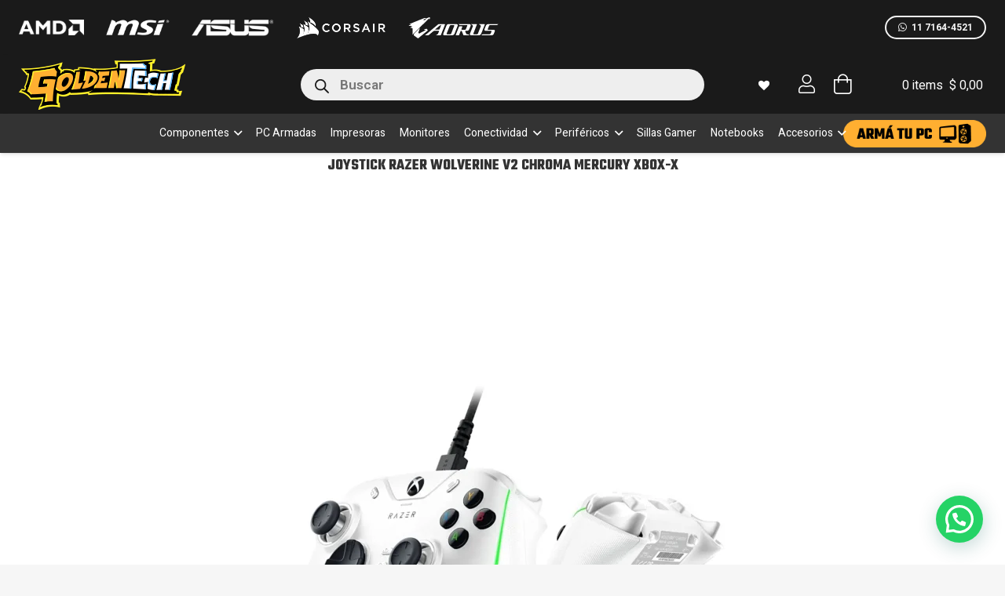

--- FILE ---
content_type: text/html; charset=UTF-8
request_url: https://goldentechstore.com.ar/producto/joystick-razer-wolverine-v2-chroma-mercury-xbox-x/
body_size: 77418
content:
<!DOCTYPE HTML>
<html lang="es" prefix="og: https://ogp.me/ns#">
<head>
	<meta charset="UTF-8">
	
<script>
dataLayer = [{"title":"JOYSTICK RAZER WOLVERINE V2 CHROMA MERCURY XBOX-X","author":"sistema","wordcount":0,"logged_in":"false","page_id":8212,"post_date":"2024-02-06 13:07:19","post_type":"product"}];
</script>
<!-- Google Tag Manager -->
<script>(function(w,d,s,l,i){w[l]=w[l]||[];w[l].push({'gtm.start':
new Date().getTime(),event:'gtm.js'});var f=d.getElementsByTagName(s)[0],
j=d.createElement(s),dl=l!='dataLayer'?'&l='+l:'';j.async=true;j.src=
'https://www.googletagmanager.com/gtm.js?id='+i+dl;f.parentNode.insertBefore(j,f);
})(window,document,'script','dataLayer','GTM-5NC9L94');</script>
<!-- End Google Tag Manager -->
<!-- Optimización en motores de búsqueda por Rank Math PRO -  https://rankmath.com/ -->
<title>JOYSTICK RAZER WOLVERINE V2 CHROMA MERCURY XBOX-X - GoldenTech Store</title>
<meta name="description" content="marcaxboxdispositivos compatiblescomputadorastipo de controljoystickaltura54 mmes inalámbriconolargo152 mmfabricantemicrosoftconectividadwired connection 9.8 ft / 3 m wired cable with strain reliefunidades por envase1versiónmercury editionancho107 mmcon bluetoothnocon sensor de movimientonocon vibraciónsí"/>
<meta name="robots" content="index, follow, max-snippet:-1, max-video-preview:-1, max-image-preview:large"/>
<link rel="canonical" href="https://goldentechstore.com.ar/producto/joystick-razer-wolverine-v2-chroma-mercury-xbox-x/" />
<meta property="og:locale" content="es_ES" />
<meta property="og:type" content="product" />
<meta property="og:title" content="JOYSTICK RAZER WOLVERINE V2 CHROMA MERCURY XBOX-X - GoldenTech Store" />
<meta property="og:description" content="marcaxboxdispositivos compatiblescomputadorastipo de controljoystickaltura54 mmes inalámbriconolargo152 mmfabricantemicrosoftconectividadwired connection 9.8 ft / 3 m wired cable with strain reliefunidades por envase1versiónmercury editionancho107 mmcon bluetoothnocon sensor de movimientonocon vibraciónsí" />
<meta property="og:url" content="https://goldentechstore.com.ar/producto/joystick-razer-wolverine-v2-chroma-mercury-xbox-x/" />
<meta property="og:site_name" content="GoldenTech Store" />
<meta property="og:updated_time" content="2025-12-16T10:30:34-03:00" />
<meta property="og:image" content="https://goldentechstore.com.ar/wp-content/uploads/JOY011-jpg.webp" />
<meta property="og:image:secure_url" content="https://goldentechstore.com.ar/wp-content/uploads/JOY011-jpg.webp" />
<meta property="og:image:width" content="1500" />
<meta property="og:image:height" content="1500" />
<meta property="og:image:alt" content="JOYSTICK RAZER WOLVERINE V2 CHROMA MERCURY XBOX-X" />
<meta property="og:image:type" content="image/jpeg" />
<meta property="product:price:amount" content="264161" />
<meta property="product:price:currency" content="ARS" />
<meta name="twitter:card" content="summary_large_image" />
<meta name="twitter:title" content="JOYSTICK RAZER WOLVERINE V2 CHROMA MERCURY XBOX-X - GoldenTech Store" />
<meta name="twitter:description" content="marcaxboxdispositivos compatiblescomputadorastipo de controljoystickaltura54 mmes inalámbriconolargo152 mmfabricantemicrosoftconectividadwired connection 9.8 ft / 3 m wired cable with strain reliefunidades por envase1versiónmercury editionancho107 mmcon bluetoothnocon sensor de movimientonocon vibraciónsí" />
<meta name="twitter:image" content="https://goldentechstore.com.ar/wp-content/uploads/JOY011-jpg.webp" />
<meta name="twitter:label1" content="Precio" />
<meta name="twitter:data1" content="&#036;&nbsp;264.161,00&nbsp;" />
<meta name="twitter:label2" content="Disponibilidad" />
<meta name="twitter:data2" content="Agotado" />
<script type="application/ld+json" class="rank-math-schema-pro">{"@context":"https://schema.org","@graph":[{"@type":"Organization","@id":"https://goldentechstore.com.ar/#organization","name":"GoldenTech Store"},{"@type":"WebSite","@id":"https://goldentechstore.com.ar/#website","url":"https://goldentechstore.com.ar","name":"GoldenTech Store","publisher":{"@id":"https://goldentechstore.com.ar/#organization"},"inLanguage":"es"},{"@type":"ImageObject","@id":"https://goldentechstore.com.ar/wp-content/uploads/JOY011-jpg.webp","url":"https://goldentechstore.com.ar/wp-content/uploads/JOY011-jpg.webp","width":"1500","height":"1500","inLanguage":"es"},{"@type":"ItemPage","@id":"https://goldentechstore.com.ar/producto/joystick-razer-wolverine-v2-chroma-mercury-xbox-x/#webpage","url":"https://goldentechstore.com.ar/producto/joystick-razer-wolverine-v2-chroma-mercury-xbox-x/","name":"JOYSTICK RAZER WOLVERINE V2 CHROMA MERCURY XBOX-X - GoldenTech Store","datePublished":"2024-02-06T13:07:19-03:00","dateModified":"2025-12-16T10:30:34-03:00","isPartOf":{"@id":"https://goldentechstore.com.ar/#website"},"primaryImageOfPage":{"@id":"https://goldentechstore.com.ar/wp-content/uploads/JOY011-jpg.webp"},"inLanguage":"es"},{"@type":"Product","name":"JOYSTICK RAZER WOLVERINE V2 CHROMA MERCURY XBOX-X - GoldenTech Store","description":"marcaxboxdispositivos compatiblescomputadorastipo de controljoystickaltura54 mmes inal\u00e1mbriconolargo152 mmfabricantemicrosoftconectividadwired connection 9.8 ft / 3 m wired cable with strain reliefunidades por envase1versi\u00f3nmercury editionancho107 mmcon bluetoothnocon sensor de movimientonocon vibraci\u00f3ns\u00ed","sku":"JOY011","category":"Perif\u00e9ricos &gt; Joystick","mainEntityOfPage":{"@id":"https://goldentechstore.com.ar/producto/joystick-razer-wolverine-v2-chroma-mercury-xbox-x/#webpage"},"weight":{"@type":"QuantitativeValue","unitCode":"KGM","value":"3"},"height":{"@type":"QuantitativeValue","unitCode":"CMT","value":"25"},"width":{"@type":"QuantitativeValue","unitCode":"CMT","value":"20"},"depth":{"@type":"QuantitativeValue","unitCode":"CMT","value":"25"},"image":[{"@type":"ImageObject","url":"https://goldentechstore.com.ar/wp-content/uploads/JOY011-jpg.webp","height":"1500","width":"1500"}],"offers":{"@type":"Offer","price":"264161.00","priceCurrency":"ARS","priceValidUntil":"2027-12-31","availability":"http://schema.org/OutOfStock","itemCondition":"NewCondition","url":"https://goldentechstore.com.ar/producto/joystick-razer-wolverine-v2-chroma-mercury-xbox-x/","seller":{"@type":"Organization","@id":"https://goldentechstore.com.ar/","name":"GoldenTech Store","url":"https://goldentechstore.com.ar","logo":""}},"additionalProperty":[{"@type":"PropertyValue","name":"pa_marcas","value":"RAZER"}],"@id":"https://goldentechstore.com.ar/producto/joystick-razer-wolverine-v2-chroma-mercury-xbox-x/#richSnippet"}]}</script>
<!-- /Plugin Rank Math WordPress SEO -->

<link rel='dns-prefetch' href='//www.google.com' />
<link rel='dns-prefetch' href='//capi-automation.s3.us-east-2.amazonaws.com' />
<link rel='dns-prefetch' href='//cdnjs.cloudflare.com' />
<link rel='dns-prefetch' href='//fonts.googleapis.com' />
<link rel="alternate" type="application/rss+xml" title="GoldenTech Store &raquo; Feed" href="https://goldentechstore.com.ar/feed/" />
<link rel="alternate" type="application/rss+xml" title="GoldenTech Store &raquo; Feed de los comentarios" href="https://goldentechstore.com.ar/comments/feed/" />
<link rel="alternate" type="application/rss+xml" title="GoldenTech Store &raquo; Comentario JOYSTICK RAZER WOLVERINE V2 CHROMA MERCURY XBOX-X del feed" href="https://goldentechstore.com.ar/producto/joystick-razer-wolverine-v2-chroma-mercury-xbox-x/feed/" />
<link rel="alternate" title="oEmbed (JSON)" type="application/json+oembed" href="https://goldentechstore.com.ar/wp-json/oembed/1.0/embed?url=https%3A%2F%2Fgoldentechstore.com.ar%2Fproducto%2Fjoystick-razer-wolverine-v2-chroma-mercury-xbox-x%2F" />
<link rel="alternate" title="oEmbed (XML)" type="text/xml+oembed" href="https://goldentechstore.com.ar/wp-json/oembed/1.0/embed?url=https%3A%2F%2Fgoldentechstore.com.ar%2Fproducto%2Fjoystick-razer-wolverine-v2-chroma-mercury-xbox-x%2F&#038;format=xml" />
<link rel="canonical" href="https://goldentechstore.com.ar/producto/joystick-razer-wolverine-v2-chroma-mercury-xbox-x" />
<meta name="viewport" content="width=device-width, initial-scale=1">
<meta name="theme-color" content="#1a1a1a">
<meta name="description" content="marcaxboxdispositivos compatiblescomputadorastipo de controljoystickaltura54 mmes inalámbriconolargo152 mmfabricantemicrosoftconectividadwired connection 9.8 ft / 3 m wired cable with strain reliefunidades por envase1versiónmercury editionancho107 mmcon bluetoothnocon sensor de movimientonocon vibraciónsí">
<meta property="og:description" content="marcaxboxdispositivos compatiblescomputadorastipo de controljoystickaltura54 mmes inalámbriconolargo152 mmfabricantemicrosoftconectividadwired connection 9.8 ft / 3 m wired cable with strain reliefunidades por envase1versiónmercury editionancho107 mmcon bluetoothnocon sensor de movimientonocon vibraciónsí">
<meta property="og:title" content="JOYSTICK RAZER WOLVERINE V2 CHROMA MERCURY XBOX-X - GoldenTech Store">
<meta property="og:url" content="https://goldentechstore.com.ar/producto/joystick-razer-wolverine-v2-chroma-mercury-xbox-x">
<meta property="og:locale" content="es_ES">
<meta property="og:site_name" content="GoldenTech Store">
<meta property="og:type" content="product">
<meta property="og:image" content="https://goldentechstore.com.ar/wp-content/uploads/JOY011-1024x1024.webp" itemprop="image">
<style id='wp-img-auto-sizes-contain-inline-css'>
img:is([sizes=auto i],[sizes^="auto," i]){contain-intrinsic-size:3000px 1500px}
/*# sourceURL=wp-img-auto-sizes-contain-inline-css */
</style>
<link rel='stylesheet' id='woo-conditional-shipping-blocks-style-css' href='https://goldentechstore.com.ar/wp-content/plugins/conditional-shipping-for-woocommerce/frontend/css/woo-conditional-shipping.css?ver=3.6.0.free' media='all' />
<style id='wp-emoji-styles-inline-css'>

	img.wp-smiley, img.emoji {
		display: inline !important;
		border: none !important;
		box-shadow: none !important;
		height: 1em !important;
		width: 1em !important;
		margin: 0 0.07em !important;
		vertical-align: -0.1em !important;
		background: none !important;
		padding: 0 !important;
	}
/*# sourceURL=wp-emoji-styles-inline-css */
</style>
<link rel='stylesheet' id='wc-comprobantes-css-css' href='https://goldentechstore.com.ar/wp-content/plugins/wc-comprobantes/assets/comprobantes.css?ver=1.0.0' media='all' />
<link rel='stylesheet' id='ace-woo-ajax-cart-count-css' href='https://goldentechstore.com.ar/wp-content/plugins/woo-ajax-cart-count/public/css/ace-woo-ajax-cart-count-public.css?ver=1.4.0' media='all' />
<link rel='stylesheet' id='ace-font-awesome-css' href='//cdnjs.cloudflare.com/ajax/libs/font-awesome/4.7.0/css/font-awesome.css?ver=1.4.0' media='all' />
<link rel='stylesheet' id='photoswipe-css' href='https://goldentechstore.com.ar/wp-content/plugins/woocommerce/assets/css/photoswipe/photoswipe.min.css?ver=10.4.3' media='all' />
<link rel='stylesheet' id='photoswipe-default-skin-css' href='https://goldentechstore.com.ar/wp-content/plugins/woocommerce/assets/css/photoswipe/default-skin/default-skin.min.css?ver=10.4.3' media='all' />
<style id='woocommerce-inline-inline-css'>
.woocommerce form .form-row .required { visibility: visible; }
/*# sourceURL=woocommerce-inline-inline-css */
</style>
<link rel='stylesheet' id='woo_conditional_shipping_css-css' href='https://goldentechstore.com.ar/wp-content/plugins/conditional-shipping-for-woocommerce/includes/frontend/../../frontend/css/woo-conditional-shipping.css?ver=3.6.0.free' media='all' />
<link rel='stylesheet' id='wooac-feather-css' href='https://goldentechstore.com.ar/wp-content/plugins/woo-added-to-cart-notification/assets/libs/feather/feather.css?ver=6.9' media='all' />
<link rel='stylesheet' id='magnific-popup-css' href='https://goldentechstore.com.ar/wp-content/plugins/woo-added-to-cart-notification/assets/libs/magnific-popup/magnific-popup.css?ver=6.9' media='all' />
<link rel='stylesheet' id='wooac-frontend-css' href='https://goldentechstore.com.ar/wp-content/plugins/woo-added-to-cart-notification/assets/css/frontend.css?ver=3.1.7' media='all' />
<link rel='stylesheet' id='wpcsb-frontend-css' href='https://goldentechstore.com.ar/wp-content/plugins/wpc-sticky-add-to-cart/assets/css/frontend.css?ver=2.1.3' media='all' />
<link rel='stylesheet' id='dgwt-wcas-style-css' href='https://goldentechstore.com.ar/wp-content/plugins/ajax-search-for-woocommerce-premium/assets/css/style.min.css?ver=1.32.0' media='all' />
<link rel='preload' as='font' type='font/woff2' crossorigin='anonymous' id='tinvwl-webfont-font-css' href='https://goldentechstore.com.ar/wp-content/plugins/ti-woocommerce-wishlist/assets/fonts/tinvwl-webfont.woff2?ver=xu2uyi' media='all' />
<link rel='stylesheet' id='tinvwl-webfont-css' href='https://goldentechstore.com.ar/wp-content/plugins/ti-woocommerce-wishlist/assets/css/webfont.min.css?ver=2.11.1' media='all' />
<link rel='stylesheet' id='tinvwl-css' href='https://goldentechstore.com.ar/wp-content/plugins/ti-woocommerce-wishlist/assets/css/public.min.css?ver=2.11.1' media='all' />
<link rel='stylesheet' id='us-fonts-css' href='https://fonts.googleapis.com/css?family=Heebo%3A400%2C700%7CTeko%3A700%7CRoboto%3A600%2C700&#038;display=swap&#038;ver=6.9' media='all' />
<link rel='stylesheet' id='us-style-css' href='https://goldentechstore.com.ar/wp-content/themes/Impreza/css/style.min.css?ver=8.38.1' media='all' />
<link rel='stylesheet' id='us-ripple-css' href='https://goldentechstore.com.ar/wp-content/themes/Impreza/common/css/base/ripple.css?ver=8.38.1' media='all' />
<link rel='stylesheet' id='us-woocommerce-css' href='https://goldentechstore.com.ar/wp-content/themes/Impreza/common/css/plugins/woocommerce.min.css?ver=8.38.1' media='all' />
<link rel='stylesheet' id='theme-style-css' href='https://goldentechstore.com.ar/wp-content/themes/Impreza-child/style.css?ver=8.38.1' media='all' />
<link rel='stylesheet' id='bsf-Defaults-css' href='https://goldentechstore.com.ar/wp-content/uploads/smile_fonts/Defaults/Defaults.css?ver=3.19.14' media='all' />
<script type="text/javascript">
            window._nslDOMReady = (function () {
                const executedCallbacks = new Set();
            
                return function (callback) {
                    /**
                    * Third parties might dispatch DOMContentLoaded events, so we need to ensure that we only run our callback once!
                    */
                    if (executedCallbacks.has(callback)) return;
            
                    const wrappedCallback = function () {
                        if (executedCallbacks.has(callback)) return;
                        executedCallbacks.add(callback);
                        callback();
                    };
            
                    if (document.readyState === "complete" || document.readyState === "interactive") {
                        wrappedCallback();
                    } else {
                        document.addEventListener("DOMContentLoaded", wrappedCallback);
                    }
                };
            })();
        </script><script id="jquery-core-js-extra">
var xlwcty = {"ajax_url":"https://goldentechstore.com.ar/wp-admin/admin-ajax.php","version":"2.23.0","wc_version":"10.4.3"};
//# sourceURL=jquery-core-js-extra
</script>
<script src="https://goldentechstore.com.ar/wp-includes/js/jquery/jquery.min.js?ver=3.7.1" id="jquery-core-js"></script>
<script src="https://goldentechstore.com.ar/wp-content/plugins/recaptcha-woo/js/rcfwc.js?ver=1.0" id="rcfwc-js-js" defer data-wp-strategy="defer"></script>
<script src="https://www.google.com/recaptcha/api.js?hl=es_ES" id="recaptcha-js" defer data-wp-strategy="defer"></script>
<script src="https://goldentechstore.com.ar/wp-content/plugins/woo-ajax-cart-count/public/js/ace-woo-ajax-cart-count-public.js?ver=1.4.0" id="ace-woo-ajax-cart-count-js"></script>
<script src="https://goldentechstore.com.ar/wp-content/plugins/woocommerce/assets/js/jquery-blockui/jquery.blockUI.min.js?ver=2.7.0-wc.10.4.3" id="wc-jquery-blockui-js" data-wp-strategy="defer"></script>
<script id="wc-add-to-cart-js-extra">
var wc_add_to_cart_params = {"ajax_url":"/wp-admin/admin-ajax.php","wc_ajax_url":"/?wc-ajax=%%endpoint%%","i18n_view_cart":"Ver carrito","cart_url":"https://goldentechstore.com.ar/carrito/","is_cart":"","cart_redirect_after_add":"no"};
//# sourceURL=wc-add-to-cart-js-extra
</script>
<script src="https://goldentechstore.com.ar/wp-content/plugins/woocommerce/assets/js/frontend/add-to-cart.min.js?ver=10.4.3" id="wc-add-to-cart-js" defer data-wp-strategy="defer"></script>
<script src="https://goldentechstore.com.ar/wp-content/plugins/woocommerce/assets/js/zoom/jquery.zoom.min.js?ver=1.7.21-wc.10.4.3" id="wc-zoom-js" defer data-wp-strategy="defer"></script>
<script src="https://goldentechstore.com.ar/wp-content/plugins/woocommerce/assets/js/flexslider/jquery.flexslider.min.js?ver=2.7.2-wc.10.4.3" id="wc-flexslider-js" defer data-wp-strategy="defer"></script>
<script src="https://goldentechstore.com.ar/wp-content/plugins/woocommerce/assets/js/photoswipe/photoswipe.min.js?ver=4.1.1-wc.10.4.3" id="wc-photoswipe-js" defer data-wp-strategy="defer"></script>
<script src="https://goldentechstore.com.ar/wp-content/plugins/woocommerce/assets/js/photoswipe/photoswipe-ui-default.min.js?ver=4.1.1-wc.10.4.3" id="wc-photoswipe-ui-default-js" defer data-wp-strategy="defer"></script>
<script id="wc-single-product-js-extra">
var wc_single_product_params = {"i18n_required_rating_text":"Por favor elige una puntuaci\u00f3n","i18n_rating_options":["1 de 5 estrellas","2 de 5 estrellas","3 de 5 estrellas","4 de 5 estrellas","5 de 5 estrellas"],"i18n_product_gallery_trigger_text":"Ver galer\u00eda de im\u00e1genes a pantalla completa","review_rating_required":"yes","flexslider":{"rtl":false,"animation":"slide","smoothHeight":true,"directionNav":false,"controlNav":"thumbnails","slideshow":false,"animationSpeed":500,"animationLoop":false,"allowOneSlide":false},"zoom_enabled":"1","zoom_options":[],"photoswipe_enabled":"1","photoswipe_options":{"shareEl":false,"closeOnScroll":false,"history":false,"hideAnimationDuration":0,"showAnimationDuration":0},"flexslider_enabled":"1"};
//# sourceURL=wc-single-product-js-extra
</script>
<script src="https://goldentechstore.com.ar/wp-content/plugins/woocommerce/assets/js/frontend/single-product.min.js?ver=10.4.3" id="wc-single-product-js" defer data-wp-strategy="defer"></script>
<script src="https://goldentechstore.com.ar/wp-content/plugins/woocommerce/assets/js/js-cookie/js.cookie.min.js?ver=2.1.4-wc.10.4.3" id="wc-js-cookie-js" data-wp-strategy="defer"></script>
<script id="woocommerce-js-extra">
var woocommerce_params = {"ajax_url":"/wp-admin/admin-ajax.php","wc_ajax_url":"/?wc-ajax=%%endpoint%%","i18n_password_show":"Mostrar contrase\u00f1a","i18n_password_hide":"Ocultar contrase\u00f1a"};
//# sourceURL=woocommerce-js-extra
</script>
<script src="https://goldentechstore.com.ar/wp-content/plugins/woocommerce/assets/js/frontend/woocommerce.min.js?ver=10.4.3" id="woocommerce-js" defer data-wp-strategy="defer"></script>
<script id="woo-conditional-shipping-js-js-extra">
var conditional_shipping_settings = {"trigger_fields":[]};
//# sourceURL=woo-conditional-shipping-js-js-extra
</script>
<script src="https://goldentechstore.com.ar/wp-content/plugins/conditional-shipping-for-woocommerce/includes/frontend/../../frontend/js/woo-conditional-shipping.js?ver=3.6.0.free" id="woo-conditional-shipping-js-js"></script>
<script id="enhanced-ecommerce-google-analytics-js-extra">
var ConvAioGlobal = {"nonce":"6f931fc4b0"};
//# sourceURL=enhanced-ecommerce-google-analytics-js-extra
</script>
<script data-cfasync="false" data-no-optimize="1" data-pagespeed-no-defer src="https://goldentechstore.com.ar/wp-content/plugins/enhanced-e-commerce-for-woocommerce-store/public/js/con-gtm-google-analytics.js?ver=7.2.14" id="enhanced-ecommerce-google-analytics-js"></script>
<script data-cfasync="false" data-no-optimize="1" data-pagespeed-no-defer id="enhanced-ecommerce-google-analytics-js-after">
tvc_smd={"tvc_wcv":"10.4.3","tvc_wpv":"6.9","tvc_eev":"7.2.14","tvc_sub_data":{"sub_id":"34999","cu_id":"22579","pl_id":"1","ga_tra_option":"GA4","ga_property_id":"","ga_measurement_id":"G-DCJ7PDDQTQ","ga_ads_id":"5792826374","ga_gmc_id":"727984253","ga_gmc_id_p":"727984253","op_gtag_js":"1","op_en_e_t":"1","op_rm_t_t":"1","op_dy_rm_t_t":"1","op_li_ga_wi_ads":"0","gmc_is_product_sync":"0","gmc_is_site_verified":"0","gmc_is_domain_claim":"0","gmc_product_count":"0","fb_pixel_id":"935433804334783"}};
//# sourceURL=enhanced-ecommerce-google-analytics-js-after
</script>
<script></script><link rel="https://api.w.org/" href="https://goldentechstore.com.ar/wp-json/" /><link rel="alternate" title="JSON" type="application/json" href="https://goldentechstore.com.ar/wp-json/wp/v2/product/8212" /><link rel="EditURI" type="application/rsd+xml" title="RSD" href="https://goldentechstore.com.ar/xmlrpc.php?rsd" />
<meta name="generator" content="WordPress 6.9" />
<link rel='shortlink' href='https://goldentechstore.com.ar/?p=8212' />
    <style type="text/css">
        .ac-shipping-calculator-wrapper { 
            border: 1px solid #e0e0e0; 
            padding: 20px; 
            border-radius: 5px; 
            margin-top: 20px;
            transition: all 0.3s ease;
        }
        .ac-shipping-calculator-form .form-row { 
            margin-bottom: 15px; 
        }
        .ac-shipping-calculator-form label { 
            display: block; 
            font-weight: bold; 
            margin-bottom: 5px; 
        }
        .ac-shipping-calculator-form .input-text, 
        .ac-shipping-calculator-form .state_select { 
            width: 100%; 
            box-sizing: border-box;
            padding: 10px;
            border: 1px solid #ddd;
            border-radius: 4px;
            transition: border-color 0.3s ease;
        }
        .ac-shipping-calculator-form .input-text:focus,
        .ac-shipping-calculator-form .state_select:focus {
            outline: none;
            border-color: #007cba;
        }
        .ac-summary-results { 
            margin: 15px 0; 
            padding: 15px; 
            border-radius: 5px; 
            border-top: 3px solid #ccc;
            animation: fadeIn 0.4s ease;
        }
        @keyframes fadeIn {
            from { opacity: 0; transform: translateY(-10px); }
            to { opacity: 1; transform: translateY(0); }
        }
        .ac-summary-results ul { 
            list-style: none; 
            margin: 0; 
            padding: 0; 
        }
        .ac-summary-results li { 
            padding: 10px 0; 
            border-bottom: 1px dotted #ccc; 
            display: flex; 
            justify-content: space-between; 
            align-items: center;
            transition: background-color 0.2s ease;
        }
        .ac-summary-results li:hover {
            background-color: rgba(0, 0, 0, 0.02);
        }
        .ac-summary-results li:last-child { 
            border-bottom: none; 
        }
        .ac-summary-results.woocommerce-message { 
            border-top-color: #28a745; 
            background-color: #f7f7f7; 
        }
        .ac-summary-results.woocommerce-error { 
            border-top-color: #dc3545; 
            background-color: #fdf2f2; 
        }
        
        /* Spinner de carga */
        .ac-spinner {
            display: inline-block;
            width: 12px;
            height: 12px;
            border: 2px solid rgba(255, 255, 255, 0.3);
            border-top-color: #fff;
            border-radius: 50%;
            animation: spin 0.6s linear infinite;
            vertical-align: middle;
            margin-right: 5px;
        }
        @keyframes spin {
            to { transform: rotate(360deg); }
        }
        
        .ac_calculate_shipping_btn.loading {
            opacity: 0.8;
            cursor: not-allowed;
        }
        
        /* Mensaje de rate limit */
        .ac-rate-limit-message {
            display: block;
            margin-top: 5px;
            font-size: 0.9em;
            animation: shake 0.5s ease;
        }
        @keyframes shake {
            0%, 100% { transform: translateX(0); }
            25% { transform: translateX(-5px); }
            75% { transform: translateX(5px); }
        }
        
        /* Responsive mejorado para móviles */
        @media (max-width: 768px) {
            .ac-shipping-calculator-wrapper {
                padding: 15px;
                margin-top: 15px;
            }
            .ac-shipping-calculator-wrapper h4 {
                font-size: 1.1em;
            }
            .ac-shipping-calculator-form .input-text,
            .ac-shipping-calculator-form .state_select {
                font-size: 16px; /* Previene zoom en iOS */
                padding: 12px;
            }
            .ac-summary-results {
                padding: 12px;
            }
            .ac-summary-results li {
                font-size: 0.95em;
                flex-direction: column;
                align-items: flex-start;
                gap: 5px;
            }
            .button {
                width: 100%;
                padding: 12px;
                font-size: 16px;
            }
        }
        @media (max-width: 480px) {
            .ac-shipping-calculator-wrapper {
                padding: 12px;
            }
            .ac-summary-results li {
                font-size: 0.9em;
            }
        }
    </style>
    <meta name="generator" content="performance-lab 4.0.1; plugins: ">
<meta name="ti-site-data" content="[base64]" />		<style>
			.dgwt-wcas-ico-magnifier,.dgwt-wcas-ico-magnifier-handler{max-width:20px}.dgwt-wcas-search-wrapp{max-width:1200px}.dgwt-wcas-search-wrapp .dgwt-wcas-sf-wrapp .dgwt-wcas-search-submit::before{}.dgwt-wcas-search-wrapp .dgwt-wcas-sf-wrapp .dgwt-wcas-search-submit:hover::before,.dgwt-wcas-search-wrapp .dgwt-wcas-sf-wrapp .dgwt-wcas-search-submit:focus::before{}.dgwt-wcas-search-wrapp .dgwt-wcas-sf-wrapp .dgwt-wcas-search-submit,.dgwt-wcas-om-bar .dgwt-wcas-om-return{color:#1a1a1a}.dgwt-wcas-search-wrapp .dgwt-wcas-ico-magnifier,.dgwt-wcas-search-wrapp .dgwt-wcas-sf-wrapp .dgwt-wcas-search-submit svg path,.dgwt-wcas-om-bar .dgwt-wcas-om-return svg path{fill:#1a1a1a}.dgwt-wcas-search-icon{color:#fff}.dgwt-wcas-search-icon path{fill:#fff}		</style>
			<style>
		.w-search.layout_modern .w-search-close {

		}

		.w-search.layout_modern .w-search-close {
			color: rgba(0, 0, 0, 0.5) !important;
		}

		.w-search.layout_modern .dgwt-wcas-close {
			display: none;
		}

		.w-search.layout_modern .dgwt-wcas-preloader {
			right: 20px;
		}

		.w-search.layout_fullscreen .w-form-row-field {
			top: 48px;
		}
	</style>
			<script id="us_add_no_touch">
			if ( ! /Android|webOS|iPhone|iPad|iPod|BlackBerry|IEMobile|Opera Mini/i.test( navigator.userAgent ) ) {
				document.documentElement.classList.add( "no-touch" );
			}
		</script>
				<script id="us_color_scheme_switch_class">
			if ( document.cookie.includes( "us_color_scheme_switch_is_on=true" ) ) {
				document.documentElement.classList.add( "us-color-scheme-on" );
			}
		</script>
			<noscript><style>.woocommerce-product-gallery{ opacity: 1 !important; }</style></noscript>
	
<!-- Meta Pixel Code -->
<script type='text/javascript'>
!function(f,b,e,v,n,t,s){if(f.fbq)return;n=f.fbq=function(){n.callMethod?
n.callMethod.apply(n,arguments):n.queue.push(arguments)};if(!f._fbq)f._fbq=n;
n.push=n;n.loaded=!0;n.version='2.0';n.queue=[];t=b.createElement(e);t.async=!0;
t.src=v;s=b.getElementsByTagName(e)[0];s.parentNode.insertBefore(t,s)}(window,
document,'script','https://connect.facebook.net/en_US/fbevents.js');
</script>
<!-- End Meta Pixel Code -->
<script type='text/javascript'>var url = window.location.origin + '?ob=open-bridge';
            fbq('set', 'openbridge', '828129155610264', url);
fbq('init', '828129155610264', {}, {
    "agent": "wordpress-6.9-4.1.5"
})</script><script type='text/javascript'>
    fbq('track', 'PageView', []);
  </script>        <script data-cfasync="false" data-no-optimize="1" data-pagespeed-no-defer>
            var tvc_lc = 'ARS';
        </script>
        <script data-cfasync="false" data-no-optimize="1" data-pagespeed-no-defer>
            var tvc_lc = 'ARS';
        </script>
<script data-cfasync="false" data-pagespeed-no-defer type="text/javascript">
      window.dataLayer = window.dataLayer || [];
      dataLayer.push({"event":"begin_datalayer","cov_ga4_measurment_id":"G-DCJ7PDDQTQ","cov_remarketing":"1","cov_remarketing_conversion_id":"AW-10985621595","cov_fb_pixel_id":"935433804334783","conv_track_email":"1","conv_track_phone":"1","conv_track_address":"1","conv_track_page_scroll":"1","conv_track_file_download":"1","conv_track_author":"1","conv_track_signup":"1","conv_track_signin":"1"});
    </script>    <!-- Google Tag Manager by Conversios-->
    <script>
      (function(w, d, s, l, i) {
        w[l] = w[l] || [];
        w[l].push({
          'gtm.start': new Date().getTime(),
          event: 'gtm.js'
        });
        var f = d.getElementsByTagName(s)[0],
          j = d.createElement(s),
          dl = l != 'dataLayer' ? '&l=' + l : '';
        j.async = true;
        j.src =
          'https://www.googletagmanager.com/gtm.js?id=' + i + dl;
        f.parentNode.insertBefore(j, f);
      })(window, document, 'script', 'dataLayer', 'GTM-K7X94DG');
    </script>
    <!-- End Google Tag Manager -->
      <script>
      (window.gaDevIds = window.gaDevIds || []).push('5CDcaG');
    </script>
          <script data-cfasync="false" data-no-optimize="1" data-pagespeed-no-defer>
            var tvc_lc = 'ARS';
        </script>
        <script data-cfasync="false" data-no-optimize="1" data-pagespeed-no-defer>
            var tvc_lc = 'ARS';
        </script>
			<script  type="text/javascript">
				!function(f,b,e,v,n,t,s){if(f.fbq)return;n=f.fbq=function(){n.callMethod?
					n.callMethod.apply(n,arguments):n.queue.push(arguments)};if(!f._fbq)f._fbq=n;
					n.push=n;n.loaded=!0;n.version='2.0';n.queue=[];t=b.createElement(e);t.async=!0;
					t.src=v;s=b.getElementsByTagName(e)[0];s.parentNode.insertBefore(t,s)}(window,
					document,'script','https://connect.facebook.net/en_US/fbevents.js');
			</script>
			<!-- WooCommerce Facebook Integration Begin -->
			<script  type="text/javascript">

				fbq('init', '828129155610264', {}, {
    "agent": "woocommerce_0-10.4.3-3.5.15"
});

				document.addEventListener( 'DOMContentLoaded', function() {
					// Insert placeholder for events injected when a product is added to the cart through AJAX.
					document.body.insertAdjacentHTML( 'beforeend', '<div class=\"wc-facebook-pixel-event-placeholder\"></div>' );
				}, false );

			</script>
			<!-- WooCommerce Facebook Integration End -->
			<meta name="generator" content="Powered by WPBakery Page Builder - drag and drop page builder for WordPress."/>
<meta name="generator" content="Powered by Slider Revolution 6.7.4 - responsive, Mobile-Friendly Slider Plugin for WordPress with comfortable drag and drop interface." />

        <style type='text/css'>
            /* Colores y estilos personalizados para el plugin de comprobantes */
            .wc-comprobantes-form-wrapper h3 {
                border-bottom-color: #ffb006 !important;
            }
            
            .wc-comprobantes-form-wrapper h3:after {
                background: linear-gradient(45deg, #ffb006, #cc8c04) !important;
            }
            
            .form-group:focus-within label:after {
                background: #ffb006 !important;
            }
            
            .form-group input[type='number'],
            .form-group input[type='email'],
            .form-group input[type='text'],
            .form-group input[type='file'],
            .form-group textarea {
                border-radius: 8px !important;
                padding: 10px 18px !important;
            }
            
            .form-group input[type='number']:focus,
            .form-group input[type='email']:focus,
            .form-group input[type='text']:focus,
            .form-group input[type='file']:focus,
            .form-group textarea:focus {
                border-color: #ffb006 !important;
                box-shadow: 0 0 0 4px rgba(255, 176, 6, 0.1) !important;
            }
            
            .form-group input[type='file']:hover {
                border-color: #ffb006 !important;
            }
            
            .btn-submit {
                background: linear-gradient(135deg, #ffb006 0%, #cc8c04 100%) !important;
                border-radius: 8px !important;
            }
            
            .btn-submit:hover {
                background: linear-gradient(135deg, #cc8c04 0%, #b27b04 100%) !important;
                box-shadow: 0 8px 25px rgba(255, 176, 6, 0.4) !important;
            }
            
            .progress-fill {
                background: linear-gradient(45deg, #ffb006, #cc8c04) !important;
            }
            
            .progress-bar {
                border-radius: 9.6px !important;
            }
            
            .progress-fill {
                border-radius: 9.6px !important;
            }
            
            .upload-message {
                border-radius: 8px !important;
            }
            
            .file-preview {
                border-radius: 8px !important;
            }
            
            .image-preview img {
                border-radius: 8px !important;
            }
            
            .wc-comprobantes-form-wrapper {
                border-radius: 12px !important;
            }
        </style><link rel="icon" href="https://goldentechstore.com.ar/wp-content/uploads/goldentech-favicon_512-icn-64x64.png" sizes="32x32" />
<link rel="icon" href="https://goldentechstore.com.ar/wp-content/uploads/goldentech-favicon_512-icn-300x300.png" sizes="192x192" />
<link rel="apple-touch-icon" href="https://goldentechstore.com.ar/wp-content/uploads/goldentech-favicon_512-icn-300x300.png" />
<meta name="msapplication-TileImage" content="https://goldentechstore.com.ar/wp-content/uploads/goldentech-favicon_512-icn-300x300.png" />
<script>function setREVStartSize(e){
			//window.requestAnimationFrame(function() {
				window.RSIW = window.RSIW===undefined ? window.innerWidth : window.RSIW;
				window.RSIH = window.RSIH===undefined ? window.innerHeight : window.RSIH;
				try {
					var pw = document.getElementById(e.c).parentNode.offsetWidth,
						newh;
					pw = pw===0 || isNaN(pw) || (e.l=="fullwidth" || e.layout=="fullwidth") ? window.RSIW : pw;
					e.tabw = e.tabw===undefined ? 0 : parseInt(e.tabw);
					e.thumbw = e.thumbw===undefined ? 0 : parseInt(e.thumbw);
					e.tabh = e.tabh===undefined ? 0 : parseInt(e.tabh);
					e.thumbh = e.thumbh===undefined ? 0 : parseInt(e.thumbh);
					e.tabhide = e.tabhide===undefined ? 0 : parseInt(e.tabhide);
					e.thumbhide = e.thumbhide===undefined ? 0 : parseInt(e.thumbhide);
					e.mh = e.mh===undefined || e.mh=="" || e.mh==="auto" ? 0 : parseInt(e.mh,0);
					if(e.layout==="fullscreen" || e.l==="fullscreen")
						newh = Math.max(e.mh,window.RSIH);
					else{
						e.gw = Array.isArray(e.gw) ? e.gw : [e.gw];
						for (var i in e.rl) if (e.gw[i]===undefined || e.gw[i]===0) e.gw[i] = e.gw[i-1];
						e.gh = e.el===undefined || e.el==="" || (Array.isArray(e.el) && e.el.length==0)? e.gh : e.el;
						e.gh = Array.isArray(e.gh) ? e.gh : [e.gh];
						for (var i in e.rl) if (e.gh[i]===undefined || e.gh[i]===0) e.gh[i] = e.gh[i-1];
											
						var nl = new Array(e.rl.length),
							ix = 0,
							sl;
						e.tabw = e.tabhide>=pw ? 0 : e.tabw;
						e.thumbw = e.thumbhide>=pw ? 0 : e.thumbw;
						e.tabh = e.tabhide>=pw ? 0 : e.tabh;
						e.thumbh = e.thumbhide>=pw ? 0 : e.thumbh;
						for (var i in e.rl) nl[i] = e.rl[i]<window.RSIW ? 0 : e.rl[i];
						sl = nl[0];
						for (var i in nl) if (sl>nl[i] && nl[i]>0) { sl = nl[i]; ix=i;}
						var m = pw>(e.gw[ix]+e.tabw+e.thumbw) ? 1 : (pw-(e.tabw+e.thumbw)) / (e.gw[ix]);
						newh =  (e.gh[ix] * m) + (e.tabh + e.thumbh);
					}
					var el = document.getElementById(e.c);
					if (el!==null && el) el.style.height = newh+"px";
					el = document.getElementById(e.c+"_wrapper");
					if (el!==null && el) {
						el.style.height = newh+"px";
						el.style.display = "block";
					}
				} catch(e){
					console.log("Failure at Presize of Slider:" + e)
				}
			//});
		  };</script>
<style type="text/css">div.nsl-container[data-align="left"] {
    text-align: left;
}

div.nsl-container[data-align="center"] {
    text-align: center;
}

div.nsl-container[data-align="right"] {
    text-align: right;
}


div.nsl-container div.nsl-container-buttons a[data-plugin="nsl"] {
    text-decoration: none;
    box-shadow: none;
    border: 0;
}

div.nsl-container .nsl-container-buttons {
    display: flex;
    padding: 5px 0;
}

div.nsl-container.nsl-container-block .nsl-container-buttons {
    display: inline-grid;
    grid-template-columns: minmax(145px, auto);
}

div.nsl-container-block-fullwidth .nsl-container-buttons {
    flex-flow: column;
    align-items: center;
}

div.nsl-container-block-fullwidth .nsl-container-buttons a,
div.nsl-container-block .nsl-container-buttons a {
    flex: 1 1 auto;
    display: block;
    margin: 5px 0;
    width: 100%;
}

div.nsl-container-inline {
    margin: -5px;
    text-align: left;
}

div.nsl-container-inline .nsl-container-buttons {
    justify-content: center;
    flex-wrap: wrap;
}

div.nsl-container-inline .nsl-container-buttons a {
    margin: 5px;
    display: inline-block;
}

div.nsl-container-grid .nsl-container-buttons {
    flex-flow: row;
    align-items: center;
    flex-wrap: wrap;
}

div.nsl-container-grid .nsl-container-buttons a {
    flex: 1 1 auto;
    display: block;
    margin: 5px;
    max-width: 280px;
    width: 100%;
}

@media only screen and (min-width: 650px) {
    div.nsl-container-grid .nsl-container-buttons a {
        width: auto;
    }
}

div.nsl-container .nsl-button {
    cursor: pointer;
    vertical-align: top;
    border-radius: 4px;
}

div.nsl-container .nsl-button-default {
    color: #fff;
    display: flex;
}

div.nsl-container .nsl-button-icon {
    display: inline-block;
}

div.nsl-container .nsl-button-svg-container {
    flex: 0 0 auto;
    padding: 8px;
    display: flex;
    align-items: center;
}

div.nsl-container svg {
    height: 24px;
    width: 24px;
    vertical-align: top;
}

div.nsl-container .nsl-button-default div.nsl-button-label-container {
    margin: 0 24px 0 12px;
    padding: 10px 0;
    font-family: Helvetica, Arial, sans-serif;
    font-size: 16px;
    line-height: 20px;
    letter-spacing: .25px;
    overflow: hidden;
    text-align: center;
    text-overflow: clip;
    white-space: nowrap;
    flex: 1 1 auto;
    -webkit-font-smoothing: antialiased;
    -moz-osx-font-smoothing: grayscale;
    text-transform: none;
    display: inline-block;
}

div.nsl-container .nsl-button-google[data-skin="light"] {
    box-shadow: inset 0 0 0 1px #747775;
    color: #1f1f1f;
}

div.nsl-container .nsl-button-google[data-skin="dark"] {
    box-shadow: inset 0 0 0 1px #8E918F;
    color: #E3E3E3;
}

div.nsl-container .nsl-button-google[data-skin="neutral"] {
    color: #1F1F1F;
}

div.nsl-container .nsl-button-google div.nsl-button-label-container {
    font-family: "Roboto Medium", Roboto, Helvetica, Arial, sans-serif;
}

div.nsl-container .nsl-button-apple .nsl-button-svg-container {
    padding: 0 6px;
}

div.nsl-container .nsl-button-apple .nsl-button-svg-container svg {
    height: 40px;
    width: auto;
}

div.nsl-container .nsl-button-apple[data-skin="light"] {
    color: #000;
    box-shadow: 0 0 0 1px #000;
}

div.nsl-container .nsl-button-facebook[data-skin="white"] {
    color: #000;
    box-shadow: inset 0 0 0 1px #000;
}

div.nsl-container .nsl-button-facebook[data-skin="light"] {
    color: #1877F2;
    box-shadow: inset 0 0 0 1px #1877F2;
}

div.nsl-container .nsl-button-spotify[data-skin="white"] {
    color: #191414;
    box-shadow: inset 0 0 0 1px #191414;
}

div.nsl-container .nsl-button-apple div.nsl-button-label-container {
    font-size: 17px;
    font-family: -apple-system, BlinkMacSystemFont, "Segoe UI", Roboto, Helvetica, Arial, sans-serif, "Apple Color Emoji", "Segoe UI Emoji", "Segoe UI Symbol";
}

div.nsl-container .nsl-button-slack div.nsl-button-label-container {
    font-size: 17px;
    font-family: -apple-system, BlinkMacSystemFont, "Segoe UI", Roboto, Helvetica, Arial, sans-serif, "Apple Color Emoji", "Segoe UI Emoji", "Segoe UI Symbol";
}

div.nsl-container .nsl-button-slack[data-skin="light"] {
    color: #000000;
    box-shadow: inset 0 0 0 1px #DDDDDD;
}

div.nsl-container .nsl-button-tiktok[data-skin="light"] {
    color: #161823;
    box-shadow: 0 0 0 1px rgba(22, 24, 35, 0.12);
}


div.nsl-container .nsl-button-kakao {
    color: rgba(0, 0, 0, 0.85);
}

.nsl-clear {
    clear: both;
}

.nsl-container {
    clear: both;
}

.nsl-disabled-provider .nsl-button {
    filter: grayscale(1);
    opacity: 0.8;
}

/*Button align start*/

div.nsl-container-inline[data-align="left"] .nsl-container-buttons {
    justify-content: flex-start;
}

div.nsl-container-inline[data-align="center"] .nsl-container-buttons {
    justify-content: center;
}

div.nsl-container-inline[data-align="right"] .nsl-container-buttons {
    justify-content: flex-end;
}


div.nsl-container-grid[data-align="left"] .nsl-container-buttons {
    justify-content: flex-start;
}

div.nsl-container-grid[data-align="center"] .nsl-container-buttons {
    justify-content: center;
}

div.nsl-container-grid[data-align="right"] .nsl-container-buttons {
    justify-content: flex-end;
}

div.nsl-container-grid[data-align="space-around"] .nsl-container-buttons {
    justify-content: space-around;
}

div.nsl-container-grid[data-align="space-between"] .nsl-container-buttons {
    justify-content: space-between;
}

/* Button align end*/

/* Redirect */

#nsl-redirect-overlay {
    display: flex;
    flex-direction: column;
    justify-content: center;
    align-items: center;
    position: fixed;
    z-index: 1000000;
    left: 0;
    top: 0;
    width: 100%;
    height: 100%;
    backdrop-filter: blur(1px);
    background-color: RGBA(0, 0, 0, .32);;
}

#nsl-redirect-overlay-container {
    display: flex;
    flex-direction: column;
    justify-content: center;
    align-items: center;
    background-color: white;
    padding: 30px;
    border-radius: 10px;
}

#nsl-redirect-overlay-spinner {
    content: '';
    display: block;
    margin: 20px;
    border: 9px solid RGBA(0, 0, 0, .6);
    border-top: 9px solid #fff;
    border-radius: 50%;
    box-shadow: inset 0 0 0 1px RGBA(0, 0, 0, .6), 0 0 0 1px RGBA(0, 0, 0, .6);
    width: 40px;
    height: 40px;
    animation: nsl-loader-spin 2s linear infinite;
}

@keyframes nsl-loader-spin {
    0% {
        transform: rotate(0deg)
    }
    to {
        transform: rotate(360deg)
    }
}

#nsl-redirect-overlay-title {
    font-family: -apple-system, BlinkMacSystemFont, "Segoe UI", Roboto, Oxygen-Sans, Ubuntu, Cantarell, "Helvetica Neue", sans-serif;
    font-size: 18px;
    font-weight: bold;
    color: #3C434A;
}

#nsl-redirect-overlay-text {
    font-family: -apple-system, BlinkMacSystemFont, "Segoe UI", Roboto, Oxygen-Sans, Ubuntu, Cantarell, "Helvetica Neue", sans-serif;
    text-align: center;
    font-size: 14px;
    color: #3C434A;
}

/* Redirect END*/</style><style type="text/css">/* Notice fallback */
#nsl-notices-fallback {
    position: fixed;
    right: 10px;
    top: 10px;
    z-index: 10000;
}

.admin-bar #nsl-notices-fallback {
    top: 42px;
}

#nsl-notices-fallback > div {
    position: relative;
    background: #fff;
    border-left: 4px solid #fff;
    box-shadow: 0 1px 1px 0 rgba(0, 0, 0, .1);
    margin: 5px 15px 2px;
    padding: 1px 20px;
}

#nsl-notices-fallback > div.error {
    display: block;
    border-left-color: #dc3232;
}

#nsl-notices-fallback > div.updated {
    display: block;
    border-left-color: #46b450;
}

#nsl-notices-fallback p {
    margin: .5em 0;
    padding: 2px;
}

#nsl-notices-fallback > div:after {
    position: absolute;
    right: 5px;
    top: 5px;
    content: '\00d7';
    display: block;
    height: 16px;
    width: 16px;
    line-height: 16px;
    text-align: center;
    font-size: 20px;
    cursor: pointer;
}</style><noscript><style> .wpb_animate_when_almost_visible { opacity: 1; }</style></noscript>		<style id="us-icon-fonts">@font-face{font-display:block;font-style:normal;font-family:"fontawesome";font-weight:900;src:url("https://goldentechstore.com.ar/wp-content/themes/Impreza/fonts/fa-solid-900.woff2?ver=8.38.1") format("woff2")}.fas{font-family:"fontawesome";font-weight:900}@font-face{font-display:block;font-style:normal;font-family:"fontawesome";font-weight:400;src:url("https://goldentechstore.com.ar/wp-content/themes/Impreza/fonts/fa-regular-400.woff2?ver=8.38.1") format("woff2")}.far{font-family:"fontawesome";font-weight:400}@font-face{font-display:block;font-style:normal;font-family:"fontawesome";font-weight:300;src:url("https://goldentechstore.com.ar/wp-content/themes/Impreza/fonts/fa-light-300.woff2?ver=8.38.1") format("woff2")}.fal{font-family:"fontawesome";font-weight:300}@font-face{font-display:block;font-style:normal;font-family:"Font Awesome 5 Duotone";font-weight:900;src:url("https://goldentechstore.com.ar/wp-content/themes/Impreza/fonts/fa-duotone-900.woff2?ver=8.38.1") format("woff2")}.fad{font-family:"Font Awesome 5 Duotone";font-weight:900}.fad{position:relative}.fad:before{position:absolute}.fad:after{opacity:0.4}@font-face{font-display:block;font-style:normal;font-family:"Font Awesome 5 Brands";font-weight:400;src:url("https://goldentechstore.com.ar/wp-content/themes/Impreza/fonts/fa-brands-400.woff2?ver=8.38.1") format("woff2")}.fab{font-family:"Font Awesome 5 Brands";font-weight:400}@font-face{font-display:block;font-style:normal;font-family:"Material Icons";font-weight:400;src:url("https://goldentechstore.com.ar/wp-content/themes/Impreza/fonts/material-icons.woff2?ver=8.38.1") format("woff2")}.material-icons{font-family:"Material Icons";font-weight:400}</style>
				<style id="us-theme-options-css">:root{--color-header-middle-bg:#1a1a1a;--color-header-middle-bg-grad:#1a1a1a;--color-header-middle-text:#ffffff;--color-header-middle-text-hover:#ffb006;--color-header-transparent-bg:transparent;--color-header-transparent-bg-grad:transparent;--color-header-transparent-text:#ffffff;--color-header-transparent-text-hover:#ffb006;--color-chrome-toolbar:#1a1a1a;--color-header-top-bg:#f6f6f6;--color-header-top-bg-grad:#f6f6f6;--color-header-top-text:#666666;--color-header-top-text-hover:#ffb006;--color-header-top-transparent-bg:rgba(0,0,0,0.2);--color-header-top-transparent-bg-grad:rgba(0,0,0,0.2);--color-header-top-transparent-text:rgba(255,255,255,0.66);--color-header-top-transparent-text-hover:#fff;--color-content-bg:#ffffff;--color-content-bg-grad:#ffffff;--color-content-bg-alt:#f6f6f6;--color-content-bg-alt-grad:#f6f6f6;--color-content-border:#ebebeb;--color-content-heading:#333333;--color-content-heading-grad:#333333;--color-content-text:#333333;--color-content-link:#ffb006;--color-content-link-hover:#000000;--color-content-primary:#ffb006;--color-content-primary-grad:#ffb006;--color-content-secondary:#333333;--color-content-secondary-grad:#333333;--color-content-faded:#999999;--color-content-overlay:rgba(0,0,0,0.75);--color-content-overlay-grad:rgba(0,0,0,0.75);--color-alt-content-bg:#f6f6f6;--color-alt-content-bg-grad:#f6f6f6;--color-alt-content-bg-alt:#ffffff;--color-alt-content-bg-alt-grad:#ffffff;--color-alt-content-border:#e5e5e5;--color-alt-content-heading:#000000;--color-alt-content-heading-grad:#000000;--color-alt-content-text:#333333;--color-alt-content-link:#ffb006;--color-alt-content-link-hover:#000000;--color-alt-content-primary:#ffb006;--color-alt-content-primary-grad:#ffb006;--color-alt-content-secondary:#333333;--color-alt-content-secondary-grad:#333333;--color-alt-content-faded:#999999;--color-alt-content-overlay:rgba(255,166,51,0.85);--color-alt-content-overlay-grad:rgba(255,166,51,0.85);--color-footer-bg:#1a1a1a;--color-footer-bg-grad:#1a1a1a;--color-footer-bg-alt:#f6f6f6;--color-footer-bg-alt-grad:#f6f6f6;--color-footer-border:#ebebeb;--color-footer-heading:#ccc;--color-footer-heading-grad:#ccc;--color-footer-text:#f6f6f6;--color-footer-link:#f6f6f6;--color-footer-link-hover:#ffb006;--color-subfooter-bg:#1a1a1a;--color-subfooter-bg-grad:#1a1a1a;--color-subfooter-bg-alt:#ffffff;--color-subfooter-bg-alt-grad:#ffffff;--color-subfooter-border:#e2e2e2;--color-subfooter-heading:#ccc;--color-subfooter-heading-grad:#ccc;--color-subfooter-text:#666666;--color-subfooter-link:#ffb006;--color-subfooter-link-hover:#ffffff;--color-content-primary-faded:rgba(255,176,6,0.15);--box-shadow:0 5px 15px rgba(0,0,0,.15);--box-shadow-up:0 -5px 15px rgba(0,0,0,.15);--site-canvas-width:1300px;--site-content-width:1300px;--text-block-margin-bottom:0rem;--focus-outline-width:2px}.not_underline_links a{text-decoration:none!important}a{text-decoration:none;text-underline-offset:0.2em}.no-touch a:hover{text-decoration:underline;text-decoration-thickness:1px;text-decoration-style:solid;text-decoration-skip-ink:auto;text-underline-offset:0.2em}:root{--font-family:Heebo,sans-serif;--font-size:16px;--line-height:1.12;--font-weight:400;--bold-font-weight:700;--text-transform:none;--font-style:normal;--letter-spacing:0em;--h1-font-family:Teko,sans-serif;--h1-font-size:2.4rem;--h1-line-height:1.2;--h1-font-weight:700;--h1-bold-font-weight:700;--h1-text-transform:none;--h1-font-style:normal;--h1-letter-spacing:0;--h1-margin-bottom:0.6em;--h2-font-family:var(--h1-font-family);--h2-font-size:2.2rem;--h2-line-height:1.2;--h2-font-weight:var(--h1-font-weight);--h2-bold-font-weight:var(--h1-bold-font-weight);--h2-text-transform:var(--h1-text-transform);--h2-font-style:var(--h1-font-style);--h2-letter-spacing:0;--h2-margin-bottom:0.6em;--h3-font-family:var(--h1-font-family);--h3-font-size:max( 1.7rem,1.7vw );--h3-line-height:1.2;--h3-font-weight:var(--h1-font-weight);--h3-bold-font-weight:var(--h1-bold-font-weight);--h3-text-transform:var(--h1-text-transform);--h3-font-style:var(--h1-font-style);--h3-letter-spacing:0;--h3-margin-bottom:0.6em;--h4-font-family:var(--h1-font-family);--h4-font-size:max( 1.2rem,1.2vw );--h4-line-height:1.2;--h4-font-weight:var(--h1-font-weight);--h4-bold-font-weight:var(--h1-bold-font-weight);--h4-text-transform:var(--h1-text-transform);--h4-font-style:var(--h1-font-style);--h4-letter-spacing:0;--h4-margin-bottom:0.6em;--h5-font-family:Roboto,sans-serif;--h5-font-size:1.4rem;--h5-line-height:1.15;--h5-font-weight:600;--h5-bold-font-weight:var(--h1-bold-font-weight);--h5-text-transform:var(--h1-text-transform);--h5-font-style:var(--h1-font-style);--h5-letter-spacing:0;--h5-margin-bottom:1em;--h6-font-family:var(--h1-font-family);--h6-font-size:1.2rem;--h6-line-height:1.15;--h6-font-weight:var(--h1-font-weight);--h6-bold-font-weight:var(--h1-bold-font-weight);--h6-text-transform:var(--h1-text-transform);--h6-font-style:var(--h1-font-style);--h6-letter-spacing:0;--h6-margin-bottom:0.6em}@media (min-width:1281px) and (max-width:1280px){:root{--line-height:18px}}@media (min-width:601px) and (max-width:1280px){:root{--line-height:18px}}@media (max-width:600px){:root{--line-height:28px}}h1{font-family:var(--h1-font-family,inherit);font-weight:var(--h1-font-weight,inherit);font-size:var(--h1-font-size,inherit);font-style:var(--h1-font-style,inherit);line-height:var(--h1-line-height,1.4);letter-spacing:var(--h1-letter-spacing,inherit);text-transform:var(--h1-text-transform,inherit);margin-bottom:var(--h1-margin-bottom,1.5rem)}h1>strong{font-weight:var(--h1-bold-font-weight,bold)}h2{font-family:var(--h2-font-family,inherit);font-weight:var(--h2-font-weight,inherit);font-size:var(--h2-font-size,inherit);font-style:var(--h2-font-style,inherit);line-height:var(--h2-line-height,1.4);letter-spacing:var(--h2-letter-spacing,inherit);text-transform:var(--h2-text-transform,inherit);margin-bottom:var(--h2-margin-bottom,1.5rem)}h2>strong{font-weight:var(--h2-bold-font-weight,bold)}h3{font-family:var(--h3-font-family,inherit);font-weight:var(--h3-font-weight,inherit);font-size:var(--h3-font-size,inherit);font-style:var(--h3-font-style,inherit);line-height:var(--h3-line-height,1.4);letter-spacing:var(--h3-letter-spacing,inherit);text-transform:var(--h3-text-transform,inherit);margin-bottom:var(--h3-margin-bottom,1.5rem)}h3>strong{font-weight:var(--h3-bold-font-weight,bold)}h4{font-family:var(--h4-font-family,inherit);font-weight:var(--h4-font-weight,inherit);font-size:var(--h4-font-size,inherit);font-style:var(--h4-font-style,inherit);line-height:var(--h4-line-height,1.4);letter-spacing:var(--h4-letter-spacing,inherit);text-transform:var(--h4-text-transform,inherit);margin-bottom:var(--h4-margin-bottom,1.5rem)}h4>strong{font-weight:var(--h4-bold-font-weight,bold)}h5{font-family:var(--h5-font-family,inherit);font-weight:var(--h5-font-weight,inherit);font-size:var(--h5-font-size,inherit);font-style:var(--h5-font-style,inherit);line-height:var(--h5-line-height,1.4);letter-spacing:var(--h5-letter-spacing,inherit);text-transform:var(--h5-text-transform,inherit);margin-bottom:var(--h5-margin-bottom,1.5rem)}h5>strong{font-weight:var(--h5-bold-font-weight,bold)}h6{font-family:var(--h6-font-family,inherit);font-weight:var(--h6-font-weight,inherit);font-size:var(--h6-font-size,inherit);font-style:var(--h6-font-style,inherit);line-height:var(--h6-line-height,1.4);letter-spacing:var(--h6-letter-spacing,inherit);text-transform:var(--h6-text-transform,inherit);margin-bottom:var(--h6-margin-bottom,1.5rem)}h6>strong{font-weight:var(--h6-bold-font-weight,bold)}body{background:var(--color-content-bg-alt)}@media (max-width:1380px){.l-main .aligncenter{max-width:calc(100vw - 5rem)}}@media (min-width:1281px){body.usb_preview .hide_on_default{opacity:0.25!important}.vc_hidden-lg,body:not(.usb_preview) .hide_on_default{display:none!important}.default_align_left{text-align:left;justify-content:flex-start}.default_align_right{text-align:right;justify-content:flex-end}.default_align_center{text-align:center;justify-content:center}.w-hwrapper.default_align_center>*{margin-left:calc( var(--hwrapper-gap,1.2rem) / 2 );margin-right:calc( var(--hwrapper-gap,1.2rem) / 2 )}.default_align_justify{justify-content:space-between}.w-hwrapper>.default_align_justify,.default_align_justify>.w-btn{width:100%}*:not(.w-hwrapper)>.w-btn-wrapper:not([class*="default_align_none"]):not(.align_none){display:block;margin-inline-end:0}}@media (min-width:1281px) and (max-width:1280px){body.usb_preview .hide_on_laptops{opacity:0.25!important}.vc_hidden-md,body:not(.usb_preview) .hide_on_laptops{display:none!important}.laptops_align_left{text-align:left;justify-content:flex-start}.laptops_align_right{text-align:right;justify-content:flex-end}.laptops_align_center{text-align:center;justify-content:center}.w-hwrapper.laptops_align_center>*{margin-left:calc( var(--hwrapper-gap,1.2rem) / 2 );margin-right:calc( var(--hwrapper-gap,1.2rem) / 2 )}.laptops_align_justify{justify-content:space-between}.w-hwrapper>.laptops_align_justify,.laptops_align_justify>.w-btn{width:100%}*:not(.w-hwrapper)>.w-btn-wrapper:not([class*="laptops_align_none"]):not(.align_none){display:block;margin-inline-end:0}.g-cols.via_grid[style*="--laptops-columns-gap"]{gap:var(--laptops-columns-gap,3rem)}}@media (min-width:601px) and (max-width:1280px){body.usb_preview .hide_on_tablets{opacity:0.25!important}.vc_hidden-sm,body:not(.usb_preview) .hide_on_tablets{display:none!important}.tablets_align_left{text-align:left;justify-content:flex-start}.tablets_align_right{text-align:right;justify-content:flex-end}.tablets_align_center{text-align:center;justify-content:center}.w-hwrapper.tablets_align_center>*{margin-left:calc( var(--hwrapper-gap,1.2rem) / 2 );margin-right:calc( var(--hwrapper-gap,1.2rem) / 2 )}.tablets_align_justify{justify-content:space-between}.w-hwrapper>.tablets_align_justify,.tablets_align_justify>.w-btn{width:100%}*:not(.w-hwrapper)>.w-btn-wrapper:not([class*="tablets_align_none"]):not(.align_none){display:block;margin-inline-end:0}.g-cols.via_grid[style*="--tablets-columns-gap"]{gap:var(--tablets-columns-gap,3rem)}}@media (max-width:600px){body.usb_preview .hide_on_mobiles{opacity:0.25!important}.vc_hidden-xs,body:not(.usb_preview) .hide_on_mobiles{display:none!important}.mobiles_align_left{text-align:left;justify-content:flex-start}.mobiles_align_right{text-align:right;justify-content:flex-end}.mobiles_align_center{text-align:center;justify-content:center}.w-hwrapper.mobiles_align_center>*{margin-left:calc( var(--hwrapper-gap,1.2rem) / 2 );margin-right:calc( var(--hwrapper-gap,1.2rem) / 2 )}.mobiles_align_justify{justify-content:space-between}.w-hwrapper>.mobiles_align_justify,.mobiles_align_justify>.w-btn{width:100%}.w-hwrapper.stack_on_mobiles{display:block}.w-hwrapper.stack_on_mobiles>:not(script){display:block;margin:0 0 var(--hwrapper-gap,1.2rem)}.w-hwrapper.stack_on_mobiles>:last-child{margin-bottom:0}*:not(.w-hwrapper)>.w-btn-wrapper:not([class*="mobiles_align_none"]):not(.align_none){display:block;margin-inline-end:0}.g-cols.via_grid[style*="--mobiles-columns-gap"]{gap:var(--mobiles-columns-gap,1.5rem)}}@media (max-width:1280px){.g-cols.laptops-cols_1{grid-template-columns:100%}.g-cols.laptops-cols_1.reversed>div:last-of-type{order:-1}.g-cols.laptops-cols_2{grid-template-columns:repeat(2,1fr)}.g-cols.laptops-cols_3{grid-template-columns:repeat(3,1fr)}.g-cols.laptops-cols_4{grid-template-columns:repeat(4,1fr)}.g-cols.laptops-cols_5{grid-template-columns:repeat(5,1fr)}.g-cols.laptops-cols_6{grid-template-columns:repeat(6,1fr)}.g-cols.laptops-cols_1-2{grid-template-columns:1fr 2fr}.g-cols.laptops-cols_2-1{grid-template-columns:2fr 1fr}.g-cols.laptops-cols_2-3{grid-template-columns:2fr 3fr}.g-cols.laptops-cols_3-2{grid-template-columns:3fr 2fr}.g-cols.laptops-cols_1-3{grid-template-columns:1fr 3fr}.g-cols.laptops-cols_3-1{grid-template-columns:3fr 1fr}.g-cols.laptops-cols_1-4{grid-template-columns:1fr 4fr}.g-cols.laptops-cols_4-1{grid-template-columns:4fr 1fr}.g-cols.laptops-cols_1-5{grid-template-columns:1fr 5fr}.g-cols.laptops-cols_5-1{grid-template-columns:5fr 1fr}.g-cols.laptops-cols_1-2-1{grid-template-columns:1fr 2fr 1fr}.g-cols.laptops-cols_1-3-1{grid-template-columns:1fr 3fr 1fr}.g-cols.laptops-cols_1-4-1{grid-template-columns:1fr 4fr 1fr}}@media (max-width:1280px){.g-cols.tablets-cols_1{grid-template-columns:100%}.g-cols.tablets-cols_1.reversed>div:last-of-type{order:-1}.g-cols.tablets-cols_2{grid-template-columns:repeat(2,1fr)}.g-cols.tablets-cols_3{grid-template-columns:repeat(3,1fr)}.g-cols.tablets-cols_4{grid-template-columns:repeat(4,1fr)}.g-cols.tablets-cols_5{grid-template-columns:repeat(5,1fr)}.g-cols.tablets-cols_6{grid-template-columns:repeat(6,1fr)}.g-cols.tablets-cols_1-2{grid-template-columns:1fr 2fr}.g-cols.tablets-cols_2-1{grid-template-columns:2fr 1fr}.g-cols.tablets-cols_2-3{grid-template-columns:2fr 3fr}.g-cols.tablets-cols_3-2{grid-template-columns:3fr 2fr}.g-cols.tablets-cols_1-3{grid-template-columns:1fr 3fr}.g-cols.tablets-cols_3-1{grid-template-columns:3fr 1fr}.g-cols.tablets-cols_1-4{grid-template-columns:1fr 4fr}.g-cols.tablets-cols_4-1{grid-template-columns:4fr 1fr}.g-cols.tablets-cols_1-5{grid-template-columns:1fr 5fr}.g-cols.tablets-cols_5-1{grid-template-columns:5fr 1fr}.g-cols.tablets-cols_1-2-1{grid-template-columns:1fr 2fr 1fr}.g-cols.tablets-cols_1-3-1{grid-template-columns:1fr 3fr 1fr}.g-cols.tablets-cols_1-4-1{grid-template-columns:1fr 4fr 1fr}}@media (max-width:600px){.g-cols.mobiles-cols_1{grid-template-columns:100%}.g-cols.mobiles-cols_1.reversed>div:last-of-type{order:-1}.g-cols.mobiles-cols_2{grid-template-columns:repeat(2,1fr)}.g-cols.mobiles-cols_3{grid-template-columns:repeat(3,1fr)}.g-cols.mobiles-cols_4{grid-template-columns:repeat(4,1fr)}.g-cols.mobiles-cols_5{grid-template-columns:repeat(5,1fr)}.g-cols.mobiles-cols_6{grid-template-columns:repeat(6,1fr)}.g-cols.mobiles-cols_1-2{grid-template-columns:1fr 2fr}.g-cols.mobiles-cols_2-1{grid-template-columns:2fr 1fr}.g-cols.mobiles-cols_2-3{grid-template-columns:2fr 3fr}.g-cols.mobiles-cols_3-2{grid-template-columns:3fr 2fr}.g-cols.mobiles-cols_1-3{grid-template-columns:1fr 3fr}.g-cols.mobiles-cols_3-1{grid-template-columns:3fr 1fr}.g-cols.mobiles-cols_1-4{grid-template-columns:1fr 4fr}.g-cols.mobiles-cols_4-1{grid-template-columns:4fr 1fr}.g-cols.mobiles-cols_1-5{grid-template-columns:1fr 5fr}.g-cols.mobiles-cols_5-1{grid-template-columns:5fr 1fr}.g-cols.mobiles-cols_1-2-1{grid-template-columns:1fr 2fr 1fr}.g-cols.mobiles-cols_1-3-1{grid-template-columns:1fr 3fr 1fr}.g-cols.mobiles-cols_1-4-1{grid-template-columns:1fr 4fr 1fr}.g-cols:not([style*="--columns-gap"]){gap:1.5rem}}@media (max-width:1023px){.l-canvas{overflow:hidden}.g-cols.stacking_default.reversed>div:last-of-type{order:-1}.g-cols.stacking_default.via_flex>div:not([class*="vc_col-xs"]){width:100%;margin:0 0 1.5rem}.g-cols.stacking_default.via_grid.mobiles-cols_1{grid-template-columns:100%}.g-cols.stacking_default.via_flex.type_boxes>div,.g-cols.stacking_default.via_flex.reversed>div:first-child,.g-cols.stacking_default.via_flex:not(.reversed)>div:last-child,.g-cols.stacking_default.via_flex>div.has_bg_color{margin-bottom:0}.g-cols.stacking_default.via_flex.type_default>.wpb_column.stretched{margin-left:-1rem;margin-right:-1rem}.g-cols.stacking_default.via_grid.mobiles-cols_1>.wpb_column.stretched,.g-cols.stacking_default.via_flex.type_boxes>.wpb_column.stretched{margin-left:-2.5rem;margin-right:-2.5rem;width:auto}.vc_column-inner.type_sticky>.wpb_wrapper,.vc_column_container.type_sticky>.vc_column-inner{top:0!important}}@media (min-width:1024px){body:not(.rtl) .l-section.for_sidebar.at_left>div>.l-sidebar,.rtl .l-section.for_sidebar.at_right>div>.l-sidebar{order:-1}.vc_column_container.type_sticky>.vc_column-inner,.vc_column-inner.type_sticky>.wpb_wrapper{position:-webkit-sticky;position:sticky}.l-section.type_sticky{position:-webkit-sticky;position:sticky;top:0;z-index:11;transition:top 0.3s cubic-bezier(.78,.13,.15,.86) 0.1s}.header_hor .l-header.post_fixed.sticky_auto_hide{z-index:12}.admin-bar .l-section.type_sticky{top:32px}.l-section.type_sticky>.l-section-h{transition:padding-top 0.3s}.header_hor .l-header.pos_fixed:not(.down)~.l-main .l-section.type_sticky:not(:first-of-type){top:var(--header-sticky-height)}.admin-bar.header_hor .l-header.pos_fixed:not(.down)~.l-main .l-section.type_sticky:not(:first-of-type){top:calc( var(--header-sticky-height) + 32px )}.header_hor .l-header.pos_fixed.sticky:not(.down)~.l-main .l-section.type_sticky:first-of-type>.l-section-h{padding-top:var(--header-sticky-height)}.header_hor.headerinpos_bottom .l-header.pos_fixed.sticky:not(.down)~.l-main .l-section.type_sticky:first-of-type>.l-section-h{padding-bottom:var(--header-sticky-height)!important}}@media screen and (min-width:1380px){.g-cols.via_flex.type_default>.wpb_column.stretched:first-of-type{margin-inline-start:min( calc( var(--site-content-width) / 2 + 0px / 2 + 1.5rem - 50vw),-1rem )}.g-cols.via_flex.type_default>.wpb_column.stretched:last-of-type{margin-inline-end:min( calc( var(--site-content-width) / 2 + 0px / 2 + 1.5rem - 50vw),-1rem )}.l-main .alignfull, .w-separator.width_screen,.g-cols.via_grid>.wpb_column.stretched:first-of-type,.g-cols.via_flex.type_boxes>.wpb_column.stretched:first-of-type{margin-inline-start:min( calc( var(--site-content-width) / 2 + 0px / 2 - 50vw ),-2.5rem )}.l-main .alignfull, .w-separator.width_screen,.g-cols.via_grid>.wpb_column.stretched:last-of-type,.g-cols.via_flex.type_boxes>.wpb_column.stretched:last-of-type{margin-inline-end:min( calc( var(--site-content-width) / 2 + 0px / 2 - 50vw ),-2.5rem )}}@media (max-width:600px){.w-form-row.for_submit[style*=btn-size-mobiles] .w-btn{font-size:var(--btn-size-mobiles)!important}}:focus-visible,input[type=checkbox]:focus-visible + i,input[type=checkbox]:focus-visible~.w-color-switch-box,.w-nav-arrow:focus-visible::before,.woocommerce-mini-cart-item:has(:focus-visible),.w-filter-item-value.w-btn:has(:focus-visible){outline-width:var(--focus-outline-width,2px );outline-style:solid;outline-offset:2px;outline-color:var(--color-content-primary)}.w-toplink,.w-header-show{background:rgba(0,0,0,0.3)}.no-touch .w-toplink.active:hover,.no-touch .w-header-show:hover{background:var(--color-content-primary-grad)}button[type=submit]:not(.w-btn),input[type=submit]:not(.w-btn),.woocommerce .button.alt,.woocommerce .button.checkout,.woocommerce .button.add_to_cart_button,.us-nav-style_1>*,.navstyle_1>.owl-nav button,.us-btn-style_1{font-size:0.8rem;line-height:1.2!important;font-weight:800;font-style:normal;text-transform:uppercase;letter-spacing:0.04em;border-radius:25px;padding:0.8em 1.1em;background:var(--color-content-primary);border-color:transparent;color:#ffffff!important}button[type=submit]:not(.w-btn):before,input[type=submit]:not(.w-btn),.woocommerce .button.alt:before,.woocommerce .button.checkout:before,.woocommerce .button.add_to_cart_button:before,.us-nav-style_1>*:before,.navstyle_1>.owl-nav button:before,.us-btn-style_1:before{border-width:0px}.no-touch button[type=submit]:not(.w-btn):hover,.no-touch input[type=submit]:not(.w-btn):hover,.no-touch .woocommerce .button.alt:hover,.no-touch .woocommerce .button.checkout:hover,.no-touch .woocommerce .button.add_to_cart_button:hover,.w-filter-item-value.us-btn-style_1:has(input:checked),.us-nav-style_1>span.current,.no-touch .us-nav-style_1>a:hover,.no-touch .navstyle_1>.owl-nav button:hover,.no-touch .us-btn-style_1:hover{background:var(--color-content-secondary);border-color:transparent;color:#ffffff!important}.us-nav-style_1>*{min-width:calc(1.2em + 2 * 0.8em)}.us-nav-style_11>*,.navstyle_11>.owl-nav button,.us-btn-style_11{font-size:17px;line-height:1.37!important;font-weight:800;font-style:normal;text-transform:uppercase;letter-spacing:0.04em;border-radius:25px;padding:0.9em 1.1em;background:var(--color-chrome-toolbar);border-color:transparent;color:#ffffff!important}.us-nav-style_11>*:before,.navstyle_11>.owl-nav button:before,.us-btn-style_11:before{border-width:0px}.w-filter-item-value.us-btn-style_11:has(input:checked),.us-nav-style_11>span.current,.no-touch .us-nav-style_11>a:hover,.no-touch .navstyle_11>.owl-nav button:hover,.no-touch .us-btn-style_11:hover{background:var(--color-header-top-text);border-color:transparent;color:#ffffff!important}.us-nav-style_11>*{min-width:calc(1.37em + 2 * 0.9em)}.woocommerce .button,.woocommerce .actions .button,.us-nav-style_2>*,.navstyle_2>.owl-nav button,.us-btn-style_2{font-size:16px;line-height:1.2!important;font-weight:700;font-style:normal;text-transform:none;letter-spacing:0em;border-radius:25px;padding:0.6em 1.4em;background:#999999;border-color:transparent;color:var(--color-header-middle-text)!important}.woocommerce .button:before,.woocommerce .actions .button:before,.us-nav-style_2>*:before,.navstyle_2>.owl-nav button:before,.us-btn-style_2:before{border-width:0px}.no-touch .woocommerce .button:hover,.no-touch .woocommerce .actions .button:hover,.w-filter-item-value.us-btn-style_2:has(input:checked),.us-nav-style_2>span.current,.no-touch .us-nav-style_2>a:hover,.no-touch .navstyle_2>.owl-nav button:hover,.no-touch .us-btn-style_2:hover{background:var(--color-content-text);border-color:transparent;color:var(--color-content-bg)!important}.us-nav-style_2>*{min-width:calc(1.2em + 2 * 0.6em)}.us-nav-style_10>*,.navstyle_10>.owl-nav button,.us-btn-style_10{font-size:12px;line-height:1.20!important;font-weight:500;font-style:normal;text-transform:none;letter-spacing:0em;border-radius:25px;padding:0.5em 1.1em;background:#ffffff;border-color:#999999;color:#999999!important}.us-nav-style_10>*:before,.navstyle_10>.owl-nav button:before,.us-btn-style_10:before{border-width:2px}.w-filter-item-value.us-btn-style_10:has(input:checked),.us-nav-style_10>span.current,.no-touch .us-nav-style_10>a:hover,.no-touch .navstyle_10>.owl-nav button:hover,.no-touch .us-btn-style_10:hover{background:var(--color-header-middle-text);border-color:#999999;color:#999999!important}.us-nav-style_10>*{min-width:calc(1.20em + 2 * 0.5em)}.us-nav-style_7>*,.navstyle_7>.owl-nav button,.us-btn-style_7{font-size:14px;line-height:1.20!important;font-weight:700;font-style:normal;text-transform:none;letter-spacing:0em;border-radius:5em;padding:0.7em 1.40em;background:transparent;border-color:#f5f5f5;color:#f5f5f5!important}.us-nav-style_7>*:before,.navstyle_7>.owl-nav button:before,.us-btn-style_7:before{border-width:2px}.w-filter-item-value.us-btn-style_7:has(input:checked),.us-nav-style_7>span.current,.no-touch .us-nav-style_7>a:hover,.no-touch .navstyle_7>.owl-nav button:hover,.no-touch .us-btn-style_7:hover{background:transparent;border-color:var(--color-header-middle-text-hover);color:var(--color-header-middle-text-hover)!important}.us-nav-style_7>*{min-width:calc(1.20em + 2 * 0.7em)}.us-nav-style_15>*,.navstyle_15>.owl-nav button,.us-btn-style_15{font-size:14px;line-height:1.20!important;font-weight:700;font-style:normal;text-transform:none;letter-spacing:0em;border-radius:5em;padding:0.7em 1.40em;background:var(--color-header-middle-text-hover);border-color:transparent;color:var(--color-header-middle-bg)!important}.us-nav-style_15>*:before,.navstyle_15>.owl-nav button:before,.us-btn-style_15:before{border-width:2px}.w-filter-item-value.us-btn-style_15:has(input:checked),.us-nav-style_15>span.current,.no-touch .us-nav-style_15>a:hover,.no-touch .navstyle_15>.owl-nav button:hover,.no-touch .us-btn-style_15:hover{background:var(--color-header-middle-text);border-color:transparent;color:var(--color-header-middle-text-hover)!important}.us-nav-style_15>*{min-width:calc(1.20em + 2 * 0.7em)}.us-nav-style_14>*,.navstyle_14>.owl-nav button,.us-btn-style_14{font-size:18px;line-height:1.20!important;font-weight:700;font-style:normal;text-transform:uppercase;letter-spacing:0em;border-radius:5em;padding:0.7em 1.40em;background:transparent;border-color:var(--color-header-middle-text-hover);color:var(--color-header-middle-text-hover)!important}.us-nav-style_14>*:before,.navstyle_14>.owl-nav button:before,.us-btn-style_14:before{border-width:2px}.w-filter-item-value.us-btn-style_14:has(input:checked),.us-nav-style_14>span.current,.no-touch .us-nav-style_14>a:hover,.no-touch .navstyle_14>.owl-nav button:hover,.no-touch .us-btn-style_14:hover{background:transparent;border-color:var(--color-header-middle-text-hover);color:var(--color-header-middle-text-hover)!important}.us-nav-style_14>*{min-width:calc(1.20em + 2 * 0.7em)}.us-nav-style_3>*,.navstyle_3>.owl-nav button,.us-btn-style_3{font-family:var(--font-family);font-size:1.6rem;line-height:1.14!important;font-weight:400;font-style:normal;text-transform:none;letter-spacing:0em;border-radius:0.3em;padding:0.4em 0.1em;background:transparent;border-color:transparent;color:#ffffff!important}.us-nav-style_3>*:before,.navstyle_3>.owl-nav button:before,.us-btn-style_3:before{border-width:2px}.w-filter-item-value.us-btn-style_3:has(input:checked),.us-nav-style_3>span.current,.no-touch .us-nav-style_3>a:hover,.no-touch .navstyle_3>.owl-nav button:hover,.no-touch .us-btn-style_3:hover{background:transparent;border-color:transparent;color:var(--color-header-middle-text-hover)!important}.us-nav-style_3>*{min-width:calc(1.14em + 2 * 0.4em)}.us-nav-style_4>*,.navstyle_4>.owl-nav button,.us-btn-style_4{font-family:var(--font-family);font-size:0.9rem;line-height:1.14!important;font-weight:400;font-style:normal;text-transform:none;letter-spacing:0em;border-radius:25px;padding:0.5em 1em;background:#333333;border-color:transparent;color:#ffffff!important}.us-nav-style_4>*:before,.navstyle_4>.owl-nav button:before,.us-btn-style_4:before{border-width:2px}.w-filter-item-value.us-btn-style_4:has(input:checked),.us-nav-style_4>span.current,.no-touch .us-nav-style_4>a:hover,.no-touch .navstyle_4>.owl-nav button:hover,.no-touch .us-btn-style_4:hover{background:transparent;border-color:#333333;color:#333333!important}.us-nav-style_4>*{min-width:calc(1.14em + 2 * 0.5em)}.us-nav-style_5>*,.navstyle_5>.owl-nav button,.us-btn-style_5{font-family:var(--font-family);font-size:0.9rem;line-height:1.14!important;font-weight:600;font-style:normal;text-transform:none;letter-spacing:0em;border-radius:25px;padding:0.6em 1em;background:#2fb117;border-color:transparent;color:#ffffff!important}.us-nav-style_5>*:before,.navstyle_5>.owl-nav button:before,.us-btn-style_5:before{border-width:2px}.w-filter-item-value.us-btn-style_5:has(input:checked),.us-nav-style_5>span.current,.no-touch .us-nav-style_5>a:hover,.no-touch .navstyle_5>.owl-nav button:hover,.no-touch .us-btn-style_5:hover{background:transparent;border-color:#2fb117;color:#2fb117!important}.us-nav-style_5>*{min-width:calc(1.14em + 2 * 0.6em)}.us-nav-style_13>*,.navstyle_13>.owl-nav button,.us-btn-style_13{font-family:var(--font-family);font-size:0.9rem;line-height:1.14!important;font-weight:600;font-style:normal;text-transform:none;letter-spacing:0em;border-radius:25px;padding:0.6em 1em;background:#32A9F9;border-color:transparent;color:#ffffff!important}.us-nav-style_13>*:before,.navstyle_13>.owl-nav button:before,.us-btn-style_13:before{border-width:2px}.w-filter-item-value.us-btn-style_13:has(input:checked),.us-nav-style_13>span.current,.no-touch .us-nav-style_13>a:hover,.no-touch .navstyle_13>.owl-nav button:hover,.no-touch .us-btn-style_13:hover{background:transparent;border-color:#32A9F9;color:#32A9F9!important}.us-nav-style_13>*{min-width:calc(1.14em + 2 * 0.6em)}.us-nav-style_6>*,.navstyle_6>.owl-nav button,.us-btn-style_6{font-family:var(--font-family);font-size:10px;line-height:1.2!important;font-weight:600;font-style:normal;text-transform:none;letter-spacing:0.01em;border-radius:25px;padding:0.4em 1em;background:#2fb117;border-color:transparent;color:var(--color-header-middle-text)!important}.us-nav-style_6>*:before,.navstyle_6>.owl-nav button:before,.us-btn-style_6:before{border-width:1px}.w-filter-item-value.us-btn-style_6:has(input:checked),.us-nav-style_6>span.current,.no-touch .us-nav-style_6>a:hover,.no-touch .navstyle_6>.owl-nav button:hover,.no-touch .us-btn-style_6:hover{background:#ffffff;border-color:#2fb117;color:#2fb117!important}.us-nav-style_6>*{min-width:calc(1.2em + 2 * 0.4em)}.us-nav-style_12>*,.navstyle_12>.owl-nav button,.us-btn-style_12{font-family:var(--font-family);font-size:10px;line-height:1.20!important;font-weight:600;font-style:normal;text-transform:none;letter-spacing:0.01em;border-radius:25px;padding:0.4em 1em;background:#32A9F9;border-color:transparent;color:var(--color-header-middle-text)!important}.us-nav-style_12>*:before,.navstyle_12>.owl-nav button:before,.us-btn-style_12:before{border-width:1px}.w-filter-item-value.us-btn-style_12:has(input:checked),.us-nav-style_12>span.current,.no-touch .us-nav-style_12>a:hover,.no-touch .navstyle_12>.owl-nav button:hover,.no-touch .us-btn-style_12:hover{background:#ffffff;border-color:#32A9F9;color:#32A9F9!important}.us-nav-style_12>*{min-width:calc(1.20em + 2 * 0.4em)}.us-nav-style_8>*,.navstyle_8>.owl-nav button,.us-btn-style_8{font-family:var(--font-family);font-size:1.7rem;line-height:1.2!important;font-weight:700;font-style:normal;text-transform:none;letter-spacing:0em;border-radius:0.3em;padding:0.8em 1.8em;background:transparent;border-color:transparent;color:#ffffff!important}.us-nav-style_8>*:before,.navstyle_8>.owl-nav button:before,.us-btn-style_8:before{border-width:2px}.w-filter-item-value.us-btn-style_8:has(input:checked),.us-nav-style_8>span.current,.no-touch .us-nav-style_8>a:hover,.no-touch .navstyle_8>.owl-nav button:hover,.no-touch .us-btn-style_8:hover{background:transparent;border-color:transparent;color:var(--color-content-secondary)!important}.us-nav-style_8>*{min-width:calc(1.2em + 2 * 0.8em)}.us-nav-style_9>*,.navstyle_9>.owl-nav button,.us-btn-style_9{font-family:var(--font-family);font-size:1.4rem;line-height:1.2!important;font-weight:400;font-style:normal;text-transform:none;letter-spacing:0em;border-radius:0.3em;padding:0.4em 0.4em;background:transparent;border-color:transparent;color:var(--color-header-middle-text-hover)!important}.us-nav-style_9>*:before,.navstyle_9>.owl-nav button:before,.us-btn-style_9:before{border-width:2px}.w-filter-item-value.us-btn-style_9:has(input:checked),.us-nav-style_9>span.current,.no-touch .us-nav-style_9>a:hover,.no-touch .navstyle_9>.owl-nav button:hover,.no-touch .us-btn-style_9:hover{background:transparent;border-color:var(--color-content-secondary);color:var(--color-content-secondary)!important}.us-nav-style_9>*{min-width:calc(1.2em + 2 * 0.4em)}.us-nav-style_16>*,.navstyle_16>.owl-nav button,.us-btn-style_16{font-family:var(--font-family);font-size:1rem;line-height:1.2!important;font-weight:500;font-style:normal;text-transform:none;letter-spacing:0em;border-radius:0.3em;padding:0.1em 0.1em;background:transparent;border-color:transparent;color:var(--color-header-middle-text-hover)!important}.us-nav-style_16>*:before,.navstyle_16>.owl-nav button:before,.us-btn-style_16:before{border-width:2px}.w-filter-item-value.us-btn-style_16:has(input:checked),.us-nav-style_16>span.current,.no-touch .us-nav-style_16>a:hover,.no-touch .navstyle_16>.owl-nav button:hover,.no-touch .us-btn-style_16:hover{background:transparent;border-color:var(--color-content-secondary);color:var(--color-content-secondary)!important}.us-nav-style_16>*{min-width:calc(1.2em + 2 * 0.1em)}:root{--inputs-font-family:inherit;--inputs-font-size:1rem;--inputs-font-weight:400;--inputs-letter-spacing:0em;--inputs-text-transform:none;--inputs-height:2.5rem;--inputs-padding:0.8rem;--inputs-checkbox-size:1.5em;--inputs-border-width:0px;--inputs-border-radius:0.5rem;--inputs-background:var(--color-content-bg-alt);--inputs-border-color:var(--color-content-border);--inputs-text-color:var(--color-content-text);--inputs-box-shadow:0px 1px 0px 0px rgba(0,0,0,0.08) inset;--inputs-focus-background:var(--color-content-bg-alt);--inputs-focus-border-color:var(--color-content-border);--inputs-focus-text-color:var(--color-content-text);--inputs-focus-box-shadow:0px 0px 0px 2px var(--color-content-primary)}.color_alternate input:not([type=submit]),.color_alternate textarea,.color_alternate select,.color_alternate .move_label .w-form-row-label{background:var(--color-alt-content-bg-alt-grad)}.color_footer-top input:not([type=submit]),.color_footer-top textarea,.color_footer-top select,.color_footer-top .w-form-row.move_label .w-form-row-label{background:var(--color-subfooter-bg-alt-grad)}.color_footer-bottom input:not([type=submit]),.color_footer-bottom textarea,.color_footer-bottom select,.color_footer-bottom .w-form-row.move_label .w-form-row-label{background:var(--color-footer-bg-alt-grad)}.color_alternate input:not([type=submit]),.color_alternate textarea,.color_alternate select{border-color:var(--color-alt-content-border)}.color_footer-top input:not([type=submit]),.color_footer-top textarea,.color_footer-top select{border-color:var(--color-subfooter-border)}.color_footer-bottom input:not([type=submit]),.color_footer-bottom textarea,.color_footer-bottom select{border-color:var(--color-footer-border)}.color_alternate input:not([type=submit]),.color_alternate textarea,.color_alternate select,.color_alternate .w-form-row-field>i,.color_alternate .w-form-row-field:after,.color_alternate .widget_search form:after,.color_footer-top input:not([type=submit]),.color_footer-top textarea,.color_footer-top select,.color_footer-top .w-form-row-field>i,.color_footer-top .w-form-row-field:after,.color_footer-top .widget_search form:after,.color_footer-bottom input:not([type=submit]),.color_footer-bottom textarea,.color_footer-bottom select,.color_footer-bottom .w-form-row-field>i,.color_footer-bottom .w-form-row-field:after,.color_footer-bottom .widget_search form:after{color:inherit}.leaflet-default-icon-path{background-image:url(https://goldentechstore.com.ar/wp-content/themes/Impreza/common/css/vendor/images/marker-icon.png)}.woocommerce-product-gallery--columns-4 li{width:25.0000%}.woocommerce-product-gallery ol{margin:2px -2px 0}.woocommerce-product-gallery ol>li{padding:2px}.header_hor .w-nav.type_desktop .menu-item-1631 .w-nav-list.level_2{width:702px}</style>
				<style id="us-current-header-css"> .l-subheader.at_top,.l-subheader.at_top .w-dropdown-list,.l-subheader.at_top .type_mobile .w-nav-list.level_1{background:#1a1a1a;color:#ffffff}.no-touch .l-subheader.at_top a:hover,.no-touch .l-header.bg_transparent .l-subheader.at_top .w-dropdown.opened a:hover{color:var(--color-header-transparent-bg)}.l-header.bg_transparent:not(.sticky) .l-subheader.at_top{background:var(--color-header-top-transparent-bg);color:var(--color-header-top-transparent-text)}.no-touch .l-header.bg_transparent:not(.sticky) .at_top .w-cart-link:hover,.no-touch .l-header.bg_transparent:not(.sticky) .at_top .w-text a:hover,.no-touch .l-header.bg_transparent:not(.sticky) .at_top .w-html a:hover,.no-touch .l-header.bg_transparent:not(.sticky) .at_top .w-nav>a:hover,.no-touch .l-header.bg_transparent:not(.sticky) .at_top .w-menu a:hover,.no-touch .l-header.bg_transparent:not(.sticky) .at_top .w-search>a:hover,.no-touch .l-header.bg_transparent:not(.sticky) .at_top .w-socials.shape_none.color_text a:hover,.no-touch .l-header.bg_transparent:not(.sticky) .at_top .w-socials.shape_none.color_link a:hover,.no-touch .l-header.bg_transparent:not(.sticky) .at_top .w-dropdown a:hover,.no-touch .l-header.bg_transparent:not(.sticky) .at_top .type_desktop .menu-item.level_1.opened>a,.no-touch .l-header.bg_transparent:not(.sticky) .at_top .type_desktop .menu-item.level_1:hover>a{color:var(--color-header-transparent-text-hover)}.l-subheader.at_middle,.l-subheader.at_middle .w-dropdown-list,.l-subheader.at_middle .type_mobile .w-nav-list.level_1{background:#1a1a1a;color:var(--color-header-middle-text)}.no-touch .l-subheader.at_middle a:hover,.no-touch .l-header.bg_transparent .l-subheader.at_middle .w-dropdown.opened a:hover{color:var(--color-header-transparent-text-hover)}.l-header.bg_transparent:not(.sticky) .l-subheader.at_middle{background:var(--color-header-transparent-bg);color:var(--color-header-transparent-text)}.no-touch .l-header.bg_transparent:not(.sticky) .at_middle .w-cart-link:hover,.no-touch .l-header.bg_transparent:not(.sticky) .at_middle .w-text a:hover,.no-touch .l-header.bg_transparent:not(.sticky) .at_middle .w-html a:hover,.no-touch .l-header.bg_transparent:not(.sticky) .at_middle .w-nav>a:hover,.no-touch .l-header.bg_transparent:not(.sticky) .at_middle .w-menu a:hover,.no-touch .l-header.bg_transparent:not(.sticky) .at_middle .w-search>a:hover,.no-touch .l-header.bg_transparent:not(.sticky) .at_middle .w-socials.shape_none.color_text a:hover,.no-touch .l-header.bg_transparent:not(.sticky) .at_middle .w-socials.shape_none.color_link a:hover,.no-touch .l-header.bg_transparent:not(.sticky) .at_middle .w-dropdown a:hover,.no-touch .l-header.bg_transparent:not(.sticky) .at_middle .type_desktop .menu-item.level_1.opened>a,.no-touch .l-header.bg_transparent:not(.sticky) .at_middle .type_desktop .menu-item.level_1:hover>a{color:var(--color-header-transparent-text-hover)}.l-subheader.at_bottom,.l-subheader.at_bottom .w-dropdown-list,.l-subheader.at_bottom .type_mobile .w-nav-list.level_1{background:#333333;color:#ffffff}.no-touch .l-subheader.at_bottom a:hover,.no-touch .l-header.bg_transparent .l-subheader.at_bottom .w-dropdown.opened a:hover{color:var(--color-header-middle-text-hover)}.l-header.bg_transparent:not(.sticky) .l-subheader.at_bottom{background:var(--color-header-transparent-bg);color:#1a1a1a}.no-touch .l-header.bg_transparent:not(.sticky) .at_bottom .w-cart-link:hover,.no-touch .l-header.bg_transparent:not(.sticky) .at_bottom .w-text a:hover,.no-touch .l-header.bg_transparent:not(.sticky) .at_bottom .w-html a:hover,.no-touch .l-header.bg_transparent:not(.sticky) .at_bottom .w-nav>a:hover,.no-touch .l-header.bg_transparent:not(.sticky) .at_bottom .w-menu a:hover,.no-touch .l-header.bg_transparent:not(.sticky) .at_bottom .w-search>a:hover,.no-touch .l-header.bg_transparent:not(.sticky) .at_bottom .w-socials.shape_none.color_text a:hover,.no-touch .l-header.bg_transparent:not(.sticky) .at_bottom .w-socials.shape_none.color_link a:hover,.no-touch .l-header.bg_transparent:not(.sticky) .at_bottom .w-dropdown a:hover,.no-touch .l-header.bg_transparent:not(.sticky) .at_bottom .type_desktop .menu-item.level_1.opened>a,.no-touch .l-header.bg_transparent:not(.sticky) .at_bottom .type_desktop .menu-item.level_1:hover>a{color:var(--color-header-transparent-text-hover)}.header_ver .l-header{background:#1a1a1a;color:var(--color-header-middle-text)}@media (min-width:1002px){.hidden_for_default{display:none!important}.l-header{position:relative;z-index:111;width:100%}.l-subheader{margin:0 auto}.l-subheader.width_full{padding-left:1.5rem;padding-right:1.5rem}.l-subheader-h{display:flex;align-items:center;position:relative;margin:0 auto;max-width:var(--site-content-width,1200px);height:inherit}.w-header-show{display:none}.l-header.pos_fixed{position:fixed;left:0}.l-header.pos_fixed:not(.notransition) .l-subheader{transition-property:transform,background,box-shadow,line-height,height;transition-duration:.3s;transition-timing-function:cubic-bezier(.78,.13,.15,.86)}.headerinpos_bottom.sticky_first_section .l-header.pos_fixed{position:fixed!important}.header_hor .l-header.sticky_auto_hide{transition:transform .3s cubic-bezier(.78,.13,.15,.86) .1s}.header_hor .l-header.sticky_auto_hide.down{transform:translateY(-110%)}.l-header.bg_transparent:not(.sticky) .l-subheader{box-shadow:none!important;background:none}.l-header.bg_transparent~.l-main .l-section.width_full.height_auto:first-of-type>.l-section-h{padding-top:0!important;padding-bottom:0!important}.l-header.pos_static.bg_transparent{position:absolute;left:0}.l-subheader.width_full .l-subheader-h{max-width:none!important}.l-header.shadow_thin .l-subheader.at_middle,.l-header.shadow_thin .l-subheader.at_bottom{box-shadow:0 1px 0 rgba(0,0,0,0.08)}.l-header.shadow_wide .l-subheader.at_middle,.l-header.shadow_wide .l-subheader.at_bottom{box-shadow:0 3px 5px -1px rgba(0,0,0,0.1),0 2px 1px -1px rgba(0,0,0,0.05)}.header_hor .l-subheader-cell>.w-cart{margin-left:0;margin-right:0}:root{--header-height:195px;--header-sticky-height:125px}.l-header:before{content:'195'}.l-header.sticky:before{content:'125'}.l-subheader.at_top{line-height:70px;height:70px}.l-header.sticky .l-subheader.at_top{line-height:0px;height:0px;overflow:hidden}.l-subheader.at_middle{line-height:75px;height:75px}.l-header.sticky .l-subheader.at_middle{line-height:75px;height:75px}.l-subheader.at_bottom{line-height:50px;height:50px}.l-header.sticky .l-subheader.at_bottom{line-height:50px;height:50px}.l-subheader.at_top .l-subheader-cell.at_left,.l-subheader.at_top .l-subheader-cell.at_right{display:flex;flex-basis:100px}.l-subheader.at_middle .l-subheader-cell.at_left,.l-subheader.at_middle .l-subheader-cell.at_right{display:flex;flex-basis:100px}.l-subheader.at_bottom .l-subheader-cell.at_left,.l-subheader.at_bottom .l-subheader-cell.at_right{display:flex;flex-basis:100px}.headerinpos_above .l-header.pos_fixed{overflow:hidden;transition:transform 0.3s;transform:translate3d(0,-100%,0)}.headerinpos_above .l-header.pos_fixed.sticky{overflow:visible;transform:none}.headerinpos_above .l-header.pos_fixed~.l-section>.l-section-h,.headerinpos_above .l-header.pos_fixed~.l-main .l-section:first-of-type>.l-section-h{padding-top:0!important}.headerinpos_below .l-header.pos_fixed:not(.sticky){position:absolute;top:100%}.headerinpos_below .l-header.pos_fixed~.l-main>.l-section:first-of-type>.l-section-h{padding-top:0!important}.headerinpos_below .l-header.pos_fixed~.l-main .l-section.full_height:nth-of-type(2){min-height:100vh}.headerinpos_below .l-header.pos_fixed~.l-main>.l-section:nth-of-type(2)>.l-section-h{padding-top:var(--header-height)}.headerinpos_bottom .l-header.pos_fixed:not(.sticky){position:absolute;top:100vh}.headerinpos_bottom .l-header.pos_fixed~.l-main>.l-section:first-of-type>.l-section-h{padding-top:0!important}.headerinpos_bottom .l-header.pos_fixed~.l-main>.l-section:first-of-type>.l-section-h{padding-bottom:var(--header-height)}.headerinpos_bottom .l-header.pos_fixed.bg_transparent~.l-main .l-section.valign_center:not(.height_auto):first-of-type>.l-section-h{top:calc( var(--header-height) / 2 )}.headerinpos_bottom .l-header.pos_fixed:not(.sticky) .w-cart-dropdown,.headerinpos_bottom .l-header.pos_fixed:not(.sticky) .w-nav.type_desktop .w-nav-list.level_2{bottom:100%;transform-origin:0 100%}.headerinpos_bottom .l-header.pos_fixed:not(.sticky) .w-nav.type_mobile.m_layout_dropdown .w-nav-list.level_1{top:auto;bottom:100%;box-shadow:var(--box-shadow-up)}.headerinpos_bottom .l-header.pos_fixed:not(.sticky) .w-nav.type_desktop .w-nav-list.level_3,.headerinpos_bottom .l-header.pos_fixed:not(.sticky) .w-nav.type_desktop .w-nav-list.level_4{top:auto;bottom:0;transform-origin:0 100%}.headerinpos_bottom .l-header.pos_fixed:not(.sticky) .w-dropdown-list{top:auto;bottom:-0.4em;padding-top:0.4em;padding-bottom:2.4em}.admin-bar .l-header.pos_static.bg_solid~.l-main .l-section.full_height:first-of-type{min-height:calc( 100vh - var(--header-height) - 32px )}.admin-bar .l-header.pos_fixed:not(.sticky_auto_hide)~.l-main .l-section.full_height:not(:first-of-type){min-height:calc( 100vh - var(--header-sticky-height) - 32px )}.admin-bar.headerinpos_below .l-header.pos_fixed~.l-main .l-section.full_height:nth-of-type(2){min-height:calc(100vh - 32px)}}@media (min-width:1002px) and (max-width:1001px){.hidden_for_laptops{display:none!important}.l-header{position:relative;z-index:111;width:100%}.l-subheader{margin:0 auto}.l-subheader.width_full{padding-left:1.5rem;padding-right:1.5rem}.l-subheader-h{display:flex;align-items:center;position:relative;margin:0 auto;max-width:var(--site-content-width,1200px);height:inherit}.w-header-show{display:none}.l-header.pos_fixed{position:fixed;left:0}.l-header.pos_fixed:not(.notransition) .l-subheader{transition-property:transform,background,box-shadow,line-height,height;transition-duration:.3s;transition-timing-function:cubic-bezier(.78,.13,.15,.86)}.headerinpos_bottom.sticky_first_section .l-header.pos_fixed{position:fixed!important}.header_hor .l-header.sticky_auto_hide{transition:transform .3s cubic-bezier(.78,.13,.15,.86) .1s}.header_hor .l-header.sticky_auto_hide.down{transform:translateY(-110%)}.l-header.bg_transparent:not(.sticky) .l-subheader{box-shadow:none!important;background:none}.l-header.bg_transparent~.l-main .l-section.width_full.height_auto:first-of-type>.l-section-h{padding-top:0!important;padding-bottom:0!important}.l-header.pos_static.bg_transparent{position:absolute;left:0}.l-subheader.width_full .l-subheader-h{max-width:none!important}.l-header.shadow_thin .l-subheader.at_middle,.l-header.shadow_thin .l-subheader.at_bottom{box-shadow:0 1px 0 rgba(0,0,0,0.08)}.l-header.shadow_wide .l-subheader.at_middle,.l-header.shadow_wide .l-subheader.at_bottom{box-shadow:0 3px 5px -1px rgba(0,0,0,0.1),0 2px 1px -1px rgba(0,0,0,0.05)}.header_hor .l-subheader-cell>.w-cart{margin-left:0;margin-right:0}:root{--header-height:190px;--header-sticky-height:100px}.l-header:before{content:'190'}.l-header.sticky:before{content:'100'}.l-subheader.at_top{line-height:40px;height:40px}.l-header.sticky .l-subheader.at_top{line-height:0px;height:0px;overflow:hidden}.l-subheader.at_middle{line-height:110px;height:110px}.l-header.sticky .l-subheader.at_middle{line-height:60px;height:60px}.l-subheader.at_bottom{line-height:40px;height:40px}.l-header.sticky .l-subheader.at_bottom{line-height:40px;height:40px}.l-subheader.at_middle .l-subheader-cell.at_left,.l-subheader.at_middle .l-subheader-cell.at_right{display:flex;flex-basis:100px}.l-subheader.at_bottom .l-subheader-cell.at_left,.l-subheader.at_bottom .l-subheader-cell.at_right{display:flex;flex-basis:100px}.headerinpos_above .l-header.pos_fixed{overflow:hidden;transition:transform 0.3s;transform:translate3d(0,-100%,0)}.headerinpos_above .l-header.pos_fixed.sticky{overflow:visible;transform:none}.headerinpos_above .l-header.pos_fixed~.l-section>.l-section-h,.headerinpos_above .l-header.pos_fixed~.l-main .l-section:first-of-type>.l-section-h{padding-top:0!important}.headerinpos_below .l-header.pos_fixed:not(.sticky){position:absolute;top:100%}.headerinpos_below .l-header.pos_fixed~.l-main>.l-section:first-of-type>.l-section-h{padding-top:0!important}.headerinpos_below .l-header.pos_fixed~.l-main .l-section.full_height:nth-of-type(2){min-height:100vh}.headerinpos_below .l-header.pos_fixed~.l-main>.l-section:nth-of-type(2)>.l-section-h{padding-top:var(--header-height)}.headerinpos_bottom .l-header.pos_fixed:not(.sticky){position:absolute;top:100vh}.headerinpos_bottom .l-header.pos_fixed~.l-main>.l-section:first-of-type>.l-section-h{padding-top:0!important}.headerinpos_bottom .l-header.pos_fixed~.l-main>.l-section:first-of-type>.l-section-h{padding-bottom:var(--header-height)}.headerinpos_bottom .l-header.pos_fixed.bg_transparent~.l-main .l-section.valign_center:not(.height_auto):first-of-type>.l-section-h{top:calc( var(--header-height) / 2 )}.headerinpos_bottom .l-header.pos_fixed:not(.sticky) .w-cart-dropdown,.headerinpos_bottom .l-header.pos_fixed:not(.sticky) .w-nav.type_desktop .w-nav-list.level_2{bottom:100%;transform-origin:0 100%}.headerinpos_bottom .l-header.pos_fixed:not(.sticky) .w-nav.type_mobile.m_layout_dropdown .w-nav-list.level_1{top:auto;bottom:100%;box-shadow:var(--box-shadow-up)}.headerinpos_bottom .l-header.pos_fixed:not(.sticky) .w-nav.type_desktop .w-nav-list.level_3,.headerinpos_bottom .l-header.pos_fixed:not(.sticky) .w-nav.type_desktop .w-nav-list.level_4{top:auto;bottom:0;transform-origin:0 100%}.headerinpos_bottom .l-header.pos_fixed:not(.sticky) .w-dropdown-list{top:auto;bottom:-0.4em;padding-top:0.4em;padding-bottom:2.4em}.admin-bar .l-header.pos_static.bg_solid~.l-main .l-section.full_height:first-of-type{min-height:calc( 100vh - var(--header-height) - 32px )}.admin-bar .l-header.pos_fixed:not(.sticky_auto_hide)~.l-main .l-section.full_height:not(:first-of-type){min-height:calc( 100vh - var(--header-sticky-height) - 32px )}.admin-bar.headerinpos_below .l-header.pos_fixed~.l-main .l-section.full_height:nth-of-type(2){min-height:calc(100vh - 32px)}}@media (min-width:1001px) and (max-width:1001px){.hidden_for_tablets{display:none!important}.l-header{position:relative;z-index:111;width:100%}.l-subheader{margin:0 auto}.l-subheader.width_full{padding-left:1.5rem;padding-right:1.5rem}.l-subheader-h{display:flex;align-items:center;position:relative;margin:0 auto;max-width:var(--site-content-width,1200px);height:inherit}.w-header-show{display:none}.l-header.pos_fixed{position:fixed;left:0}.l-header.pos_fixed:not(.notransition) .l-subheader{transition-property:transform,background,box-shadow,line-height,height;transition-duration:.3s;transition-timing-function:cubic-bezier(.78,.13,.15,.86)}.headerinpos_bottom.sticky_first_section .l-header.pos_fixed{position:fixed!important}.header_hor .l-header.sticky_auto_hide{transition:transform .3s cubic-bezier(.78,.13,.15,.86) .1s}.header_hor .l-header.sticky_auto_hide.down{transform:translateY(-110%)}.l-header.bg_transparent:not(.sticky) .l-subheader{box-shadow:none!important;background:none}.l-header.bg_transparent~.l-main .l-section.width_full.height_auto:first-of-type>.l-section-h{padding-top:0!important;padding-bottom:0!important}.l-header.pos_static.bg_transparent{position:absolute;left:0}.l-subheader.width_full .l-subheader-h{max-width:none!important}.l-header.shadow_thin .l-subheader.at_middle,.l-header.shadow_thin .l-subheader.at_bottom{box-shadow:0 1px 0 rgba(0,0,0,0.08)}.l-header.shadow_wide .l-subheader.at_middle,.l-header.shadow_wide .l-subheader.at_bottom{box-shadow:0 3px 5px -1px rgba(0,0,0,0.1),0 2px 1px -1px rgba(0,0,0,0.05)}.header_hor .l-subheader-cell>.w-cart{margin-left:0;margin-right:0}:root{--header-height:186px;--header-sticky-height:130px}.l-header:before{content:'186'}.l-header.sticky:before{content:'130'}.l-subheader.at_top{line-height:36px;height:36px}.l-header.sticky .l-subheader.at_top{line-height:0px;height:0px;overflow:hidden}.l-subheader.at_middle{line-height:100px;height:100px}.l-header.sticky .l-subheader.at_middle{line-height:80px;height:80px}.l-subheader.at_bottom{line-height:50px;height:50px}.l-header.sticky .l-subheader.at_bottom{line-height:50px;height:50px}}@media (max-width:1000px){.hidden_for_mobiles{display:none!important}.l-header{position:relative;z-index:111;width:100%}.l-subheader{margin:0 auto}.l-subheader.width_full{padding-left:1.5rem;padding-right:1.5rem}.l-subheader-h{display:flex;align-items:center;position:relative;margin:0 auto;max-width:var(--site-content-width,1200px);height:inherit}.w-header-show{display:none}.l-header.pos_fixed{position:fixed;left:0}.l-header.pos_fixed:not(.notransition) .l-subheader{transition-property:transform,background,box-shadow,line-height,height;transition-duration:.3s;transition-timing-function:cubic-bezier(.78,.13,.15,.86)}.headerinpos_bottom.sticky_first_section .l-header.pos_fixed{position:fixed!important}.header_hor .l-header.sticky_auto_hide{transition:transform .3s cubic-bezier(.78,.13,.15,.86) .1s}.header_hor .l-header.sticky_auto_hide.down{transform:translateY(-110%)}.l-header.bg_transparent:not(.sticky) .l-subheader{box-shadow:none!important;background:none}.l-header.bg_transparent~.l-main .l-section.width_full.height_auto:first-of-type>.l-section-h{padding-top:0!important;padding-bottom:0!important}.l-header.pos_static.bg_transparent{position:absolute;left:0}.l-subheader.width_full .l-subheader-h{max-width:none!important}.l-header.shadow_thin .l-subheader.at_middle,.l-header.shadow_thin .l-subheader.at_bottom{box-shadow:0 1px 0 rgba(0,0,0,0.08)}.l-header.shadow_wide .l-subheader.at_middle,.l-header.shadow_wide .l-subheader.at_bottom{box-shadow:0 3px 5px -1px rgba(0,0,0,0.1),0 2px 1px -1px rgba(0,0,0,0.05)}.header_hor .l-subheader-cell>.w-cart{margin-left:0;margin-right:0}:root{--header-height:200px;--header-sticky-height:140px}.l-header:before{content:'200'}.l-header.sticky:before{content:'140'}.l-subheader.at_top{line-height:60px;height:60px}.l-header.sticky .l-subheader.at_top{line-height:0px;height:0px;overflow:hidden}.l-subheader.at_middle{line-height:70px;height:70px}.l-header.sticky .l-subheader.at_middle{line-height:70px;height:70px}.l-subheader.at_bottom{line-height:70px;height:70px}.l-header.sticky .l-subheader.at_bottom{line-height:70px;height:70px}.l-subheader.at_middle .l-subheader-cell.at_left,.l-subheader.at_middle .l-subheader-cell.at_right{display:flex;flex-basis:100px}.l-subheader.at_bottom .l-subheader-cell.at_left,.l-subheader.at_bottom .l-subheader-cell.at_right{display:flex;flex-basis:100px}}@media (min-width:1002px){.ush_image_2{height:65px!important}.l-header.sticky .ush_image_2{height:65px!important}}@media (min-width:1002px) and (max-width:1001px){.ush_image_2{height:65px!important}.l-header.sticky .ush_image_2{height:60px!important}}@media (min-width:1001px) and (max-width:1001px){.ush_image_2{height:65px!important}.l-header.sticky .ush_image_2{height:65px!important}}@media (max-width:1000px){.ush_image_2{height:65px!important}.l-header.sticky .ush_image_2{height:65px!important}}@media (min-width:1002px){.ush_image_1{height:35px!important}.l-header.sticky .ush_image_1{height:35px!important}}@media (min-width:1002px) and (max-width:1001px){.ush_image_1{height:60px!important}.l-header.sticky .ush_image_1{height:60px!important}}@media (min-width:1001px) and (max-width:1001px){.ush_image_1{height:60px!important}.l-header.sticky .ush_image_1{height:60px!important}}@media (max-width:1000px){.ush_image_1{height:60px!important}.l-header.sticky .ush_image_1{height:60px!important}}@media (min-width:1002px){.ush_image_4{height:35px!important}.l-header.sticky .ush_image_4{height:35px!important}}@media (min-width:1002px) and (max-width:1001px){.ush_image_4{height:35px!important}.l-header.sticky .ush_image_4{height:35px!important}}@media (min-width:1001px) and (max-width:1001px){.ush_image_4{height:35px!important}.l-header.sticky .ush_image_4{height:35px!important}}@media (max-width:1000px){.ush_image_4{height:35px!important}.l-header.sticky .ush_image_4{height:35px!important}}@media (min-width:1002px){.ush_image_3{height:33px!important}.l-header.sticky .ush_image_3{height:33px!important}}@media (min-width:1002px) and (max-width:1001px){.ush_image_3{height:25px!important}.l-header.sticky .ush_image_3{height:25px!important}}@media (min-width:1001px) and (max-width:1001px){.ush_image_3{height:25px!important}.l-header.sticky .ush_image_3{height:25px!important}}@media (max-width:1000px){.ush_image_3{height:20px!important}.l-header.sticky .ush_image_3{height:20px!important}}@media (min-width:1002px){.ush_image_5{height:40px!important}.l-header.sticky .ush_image_5{height:40px!important}}@media (min-width:1002px) and (max-width:1001px){.ush_image_5{height:32px!important}.l-header.sticky .ush_image_5{height:32px!important}}@media (min-width:1001px) and (max-width:1001px){.ush_image_5{height:32px!important}.l-header.sticky .ush_image_5{height:32px!important}}@media (max-width:1000px){.ush_image_5{height:30px!important}.l-header.sticky .ush_image_5{height:30px!important}}@media (min-width:1002px){.ush_image_6{height:28px!important}.l-header.sticky .ush_image_6{height:28px!important}}@media (min-width:1002px) and (max-width:1001px){.ush_image_6{height:25px!important}.l-header.sticky .ush_image_6{height:25px!important}}@media (min-width:1001px) and (max-width:1001px){.ush_image_6{height:25px!important}.l-header.sticky .ush_image_6{height:25px!important}}@media (max-width:1000px){.ush_image_6{height:18px!important}.l-header.sticky .ush_image_6{height:18px!important}}@media (min-width:1002px){.ush_image_7{height:20px!important}.l-header.sticky .ush_image_7{height:20px!important}}@media (min-width:1002px) and (max-width:1001px){.ush_image_7{height:12px!important}.l-header.sticky .ush_image_7{height:12px!important}}@media (min-width:1001px) and (max-width:1001px){.ush_image_7{height:12px!important}.l-header.sticky .ush_image_7{height:12px!important}}@media (max-width:1000px){.ush_image_7{height:12px!important}.l-header.sticky .ush_image_7{height:12px!important}}@media (min-width:1002px){.ush_image_8{height:27px!important}.l-header.sticky .ush_image_8{height:27px!important}}@media (min-width:1002px) and (max-width:1001px){.ush_image_8{height:20px!important}.l-header.sticky .ush_image_8{height:20px!important}}@media (min-width:1001px) and (max-width:1001px){.ush_image_8{height:20px!important}.l-header.sticky .ush_image_8{height:20px!important}}@media (max-width:1000px){.ush_image_8{height:17px!important}.l-header.sticky .ush_image_8{height:17px!important}}.header_hor .ush_menu_1.type_desktop .menu-item.level_1>a:not(.w-btn){padding-left:9px;padding-right:9px}.header_hor .ush_menu_1.type_desktop .menu-item.level_1>a.w-btn{margin-left:9px;margin-right:9px}.header_hor .ush_menu_1.type_desktop.align-edges>.w-nav-list.level_1{margin-left:-9px;margin-right:-9px}.header_ver .ush_menu_1.type_desktop .menu-item.level_1>a:not(.w-btn){padding-top:9px;padding-bottom:9px}.header_ver .ush_menu_1.type_desktop .menu-item.level_1>a.w-btn{margin-top:9px;margin-bottom:9px}.ush_menu_1.type_desktop .menu-item:not(.level_1){font-size:14px}.ush_menu_1.type_mobile .w-nav-anchor.level_1,.ush_menu_1.type_mobile .w-nav-anchor.level_1 + .w-nav-arrow{font-size:1.2rem}.ush_menu_1.type_mobile .w-nav-anchor:not(.level_1),.ush_menu_1.type_mobile .w-nav-anchor:not(.level_1) + .w-nav-arrow{font-size:16px}@media (min-width:1002px){.ush_menu_1 .w-nav-icon{--icon-size:24px;--icon-size-int:24}}@media (min-width:1002px) and (max-width:1001px){.ush_menu_1 .w-nav-icon{--icon-size:32px;--icon-size-int:32}}@media (min-width:1001px) and (max-width:1001px){.ush_menu_1 .w-nav-icon{--icon-size:24px;--icon-size-int:24}}@media (max-width:1000px){.ush_menu_1 .w-nav-icon{--icon-size:24px;--icon-size-int:24}}@media screen and (max-width:1159px){.w-nav.ush_menu_1>.w-nav-list.level_1{display:none}.ush_menu_1 .w-nav-control{display:flex}}.no-touch .ush_menu_1 .w-nav-item.level_1.opened>a:not(.w-btn),.no-touch .ush_menu_1 .w-nav-item.level_1:hover>a:not(.w-btn){background:transparent;color:var(--color-header-middle-text-hover)}.ush_menu_1 .w-nav-item.level_1.current-menu-item>a:not(.w-btn),.ush_menu_1 .w-nav-item.level_1.current-menu-ancestor>a:not(.w-btn),.ush_menu_1 .w-nav-item.level_1.current-page-ancestor>a:not(.w-btn){background:transparent;color:var(--color-header-middle-text-hover)}.l-header.bg_transparent:not(.sticky) .ush_menu_1.type_desktop .w-nav-item.level_1.current-menu-item>a:not(.w-btn),.l-header.bg_transparent:not(.sticky) .ush_menu_1.type_desktop .w-nav-item.level_1.current-menu-ancestor>a:not(.w-btn),.l-header.bg_transparent:not(.sticky) .ush_menu_1.type_desktop .w-nav-item.level_1.current-page-ancestor>a:not(.w-btn){background:transparent;color:var(--color-header-transparent-text-hover)}.ush_menu_1 .w-nav-list:not(.level_1){background:var(--color-header-middle-bg);color:var(--color-header-middle-text)}.no-touch .ush_menu_1 .w-nav-item:not(.level_1)>a:focus,.no-touch .ush_menu_1 .w-nav-item:not(.level_1):hover>a{background:transparent;color:var(--color-header-middle-text-hover)}.ush_menu_1 .w-nav-item:not(.level_1).current-menu-item>a,.ush_menu_1 .w-nav-item:not(.level_1).current-menu-ancestor>a,.ush_menu_1 .w-nav-item:not(.level_1).current-page-ancestor>a{background:transparent;color:var(--color-header-middle-text-hover)}.header_hor .ush_menu_2.type_desktop .menu-item.level_1>a:not(.w-btn){padding-left:25px;padding-right:25px}.header_hor .ush_menu_2.type_desktop .menu-item.level_1>a.w-btn{margin-left:25px;margin-right:25px}.header_hor .ush_menu_2.type_desktop.align-edges>.w-nav-list.level_1{margin-left:-25px;margin-right:-25px}.header_ver .ush_menu_2.type_desktop .menu-item.level_1>a:not(.w-btn){padding-top:25px;padding-bottom:25px}.header_ver .ush_menu_2.type_desktop .menu-item.level_1>a.w-btn{margin-top:25px;margin-bottom:25px}.ush_menu_2.type_desktop .menu-item:not(.level_1){font-size:1rem}.ush_menu_2.type_desktop{position:relative}.ush_menu_2.type_mobile .w-nav-anchor.level_1,.ush_menu_2.type_mobile .w-nav-anchor.level_1 + .w-nav-arrow{font-size:1.4rem}.ush_menu_2.type_mobile .w-nav-anchor:not(.level_1),.ush_menu_2.type_mobile .w-nav-anchor:not(.level_1) + .w-nav-arrow{font-size:1.0rem}@media (min-width:1002px){.ush_menu_2 .w-nav-icon{--icon-size:36px;--icon-size-int:36}}@media (min-width:1002px) and (max-width:1001px){.ush_menu_2 .w-nav-icon{--icon-size:32px;--icon-size-int:32}}@media (min-width:1001px) and (max-width:1001px){.ush_menu_2 .w-nav-icon{--icon-size:28px;--icon-size-int:28}}@media (max-width:1000px){.ush_menu_2 .w-nav-icon{--icon-size:24px;--icon-size-int:24}}@media screen and (max-width:999px){.w-nav.ush_menu_2>.w-nav-list.level_1{display:none}.ush_menu_2 .w-nav-control{display:flex}}.no-touch .ush_menu_2 .w-nav-item.level_1.opened>a:not(.w-btn),.no-touch .ush_menu_2 .w-nav-item.level_1:hover>a:not(.w-btn){background:transparent;color:var(--color-header-middle-text-hover)}.ush_menu_2 .w-nav-item.level_1.current-menu-item>a:not(.w-btn),.ush_menu_2 .w-nav-item.level_1.current-menu-ancestor>a:not(.w-btn),.ush_menu_2 .w-nav-item.level_1.current-page-ancestor>a:not(.w-btn){background:#333333;color:var(--color-header-middle-text-hover)}.l-header.bg_transparent:not(.sticky) .ush_menu_2.type_desktop .w-nav-item.level_1.current-menu-item>a:not(.w-btn),.l-header.bg_transparent:not(.sticky) .ush_menu_2.type_desktop .w-nav-item.level_1.current-menu-ancestor>a:not(.w-btn),.l-header.bg_transparent:not(.sticky) .ush_menu_2.type_desktop .w-nav-item.level_1.current-page-ancestor>a:not(.w-btn){background:transparent;color:var(--color-header-transparent-text-hover)}.ush_menu_2 .w-nav-list:not(.level_1){background:var(--color-header-middle-bg);color:var(--color-header-middle-text)}.no-touch .ush_menu_2 .w-nav-item:not(.level_1)>a:focus,.no-touch .ush_menu_2 .w-nav-item:not(.level_1):hover>a{background:#333333;color:var(--color-header-middle-text-hover)}.ush_menu_2 .w-nav-item:not(.level_1).current-menu-item>a,.ush_menu_2 .w-nav-item:not(.level_1).current-menu-ancestor>a,.ush_menu_2 .w-nav-item:not(.level_1).current-page-ancestor>a{background:var(--color-header-middle-text);color:var(--color-header-middle-text-hover)}.header_hor .ush_menu_3.type_desktop .menu-item.level_1>a:not(.w-btn){padding-left:20px;padding-right:20px}.header_hor .ush_menu_3.type_desktop .menu-item.level_1>a.w-btn{margin-left:20px;margin-right:20px}.header_hor .ush_menu_3.type_desktop.align-edges>.w-nav-list.level_1{margin-left:-20px;margin-right:-20px}.header_ver .ush_menu_3.type_desktop .menu-item.level_1>a:not(.w-btn){padding-top:20px;padding-bottom:20px}.header_ver .ush_menu_3.type_desktop .menu-item.level_1>a.w-btn{margin-top:20px;margin-bottom:20px}.ush_menu_3.type_desktop .menu-item:not(.level_1){font-size:1rem}.ush_menu_3.type_mobile .w-nav-anchor.level_1,.ush_menu_3.type_mobile .w-nav-anchor.level_1 + .w-nav-arrow{font-size:1.4rem}.ush_menu_3.type_mobile .w-nav-anchor:not(.level_1),.ush_menu_3.type_mobile .w-nav-anchor:not(.level_1) + .w-nav-arrow{font-size:1.0rem}@media (min-width:1002px){.ush_menu_3 .w-nav-icon{--icon-size:36px;--icon-size-int:36}}@media (min-width:1002px) and (max-width:1001px){.ush_menu_3 .w-nav-icon{--icon-size:32px;--icon-size-int:32}}@media (min-width:1001px) and (max-width:1001px){.ush_menu_3 .w-nav-icon{--icon-size:28px;--icon-size-int:28}}@media (max-width:1000px){.ush_menu_3 .w-nav-icon{--icon-size:24px;--icon-size-int:24}}@media screen and (max-width:899px){.w-nav.ush_menu_3>.w-nav-list.level_1{display:none}.ush_menu_3 .w-nav-control{display:flex}}.no-touch .ush_menu_3 .w-nav-item.level_1.opened>a:not(.w-btn),.no-touch .ush_menu_3 .w-nav-item.level_1:hover>a:not(.w-btn){background:transparent;color:var(--color-header-middle-text-hover)}.ush_menu_3 .w-nav-item.level_1.current-menu-item>a:not(.w-btn),.ush_menu_3 .w-nav-item.level_1.current-menu-ancestor>a:not(.w-btn),.ush_menu_3 .w-nav-item.level_1.current-page-ancestor>a:not(.w-btn){background:transparent;color:var(--color-header-middle-text-hover)}.l-header.bg_transparent:not(.sticky) .ush_menu_3.type_desktop .w-nav-item.level_1.current-menu-item>a:not(.w-btn),.l-header.bg_transparent:not(.sticky) .ush_menu_3.type_desktop .w-nav-item.level_1.current-menu-ancestor>a:not(.w-btn),.l-header.bg_transparent:not(.sticky) .ush_menu_3.type_desktop .w-nav-item.level_1.current-page-ancestor>a:not(.w-btn){background:transparent;color:var(--color-header-transparent-text-hover)}.ush_menu_3 .w-nav-list:not(.level_1){background:var(--color-header-middle-bg);color:var(--color-header-middle-text)}.no-touch .ush_menu_3 .w-nav-item:not(.level_1)>a:focus,.no-touch .ush_menu_3 .w-nav-item:not(.level_1):hover>a{background:transparent;color:var(--color-header-middle-text-hover)}.ush_menu_3 .w-nav-item:not(.level_1).current-menu-item>a,.ush_menu_3 .w-nav-item:not(.level_1).current-menu-ancestor>a,.ush_menu_3 .w-nav-item:not(.level_1).current-page-ancestor>a{background:transparent;color:var(--color-header-middle-text-hover)}@media (min-width:1002px){.ush_search_1.layout_simple{max-width:1000px}.ush_search_1.layout_modern.active{width:1000px}.ush_search_1{font-size:0px}}@media (min-width:1002px) and (max-width:1001px){.ush_search_1.layout_simple{max-width:500px}.ush_search_1.layout_modern.active{width:500px}.ush_search_1{font-size:0px}}@media (min-width:1001px) and (max-width:1001px){.ush_search_1.layout_simple{max-width:200px}.ush_search_1.layout_modern.active{width:200px}.ush_search_1{font-size:0px}}@media (max-width:1000px){.ush_search_1{font-size:60px}}@media (min-width:1002px){.ush_cart_2 .w-cart-link{font-size:26px}}@media (min-width:1002px) and (max-width:1001px){.ush_cart_2 .w-cart-link{font-size:24px}}@media (min-width:1001px) and (max-width:1001px){.ush_cart_2 .w-cart-link{font-size:22px}}@media (max-width:1000px){.ush_cart_2 .w-cart-link{font-size:20px}}.ush_menu_1{font-size:14px!important;letter-spacing:0em!important;font-weight:400!important}.ush_search_1{font-size:1.2rem!important;letter-spacing:1px!important;font-family:var(--font-family)!important;font-weight:400!important}.ush_btn_2{font-size:1!important}.ush_cart_2{padding-right:10px!important}.ush_menu_2{line-height:1.7!important}.ush_html_1{color:#ffffff!important}.ush_btn_1{font-size:1.5rem!important}.ush_menu_3{line-height:1.7!important}.ush_btn_5{font-size:12px!important}.ush_btn_6{font-size:12px!important}@media (min-width:1281px) and (max-width:1280px){.ush_cart_2{padding-right:10px!important}}@media (min-width:601px) and (max-width:1280px){.ush_cart_2{padding-right:1px!important}}@media (max-width:600px){.ush_cart_2{padding-right:10\px!important}}</style>
				<style id="us-custom-css">.precio-de-lista-product-text{color:#ffb006!important}.precio-de-lista-product{color:#000!important}.fee{font-size:0px;!important}.tinvwl_add_to_wishlist_button:before{font-size:1.3em!important}.tinv-wishlist .tinvwl_add_to_wishlist_button.tinvwl-icon-heart-plus.no-txt,.tinv-wishlist .tinvwl_add_to_wishlist_button.tinvwl-icon-heart.no-txt{position:relative;width:25px;height:7px;vertical-align:sub}.ush_search_1 .w-search-form{background:#ffffff00;!important color:var(--color-header-middle-bg)}.dgwt-wcas-style-pirx .dgwt-wcas-sf-wrapp{background:#1a1a1a;padding:0px;border-radius:64px}.dgwt-wcas-style-pirx .dgwt-wcas-sf-wrapp input[type=search].dgwt-wcas-search-input{padding:5px 20px 5px 48px;line-height:24px;font-size:17px;border:2px solid transparent;border-radius:30px;height:auto;font-family:Roboto,sans-serif;background-color:#eee}.dgwt-wcas-style-pirx .dgwt-wcas-sf-wrapp button.dgwt-wcas-search-submit{background:0 0;border-radius:100%;border:0;display:flex;align-items:center;justify-content:center;padding:0;margin:0;position:absolute;min-height:33px;min-width:33px;height:33px;width:33px;left:11px;top:6px;pointer-events:none;transition:none}.wa-order-thankyou:before,a.wa-order-checkout:before,.gdpr_wa_button_input:before,.wa-order-button:before,a.wa-shop-button:before{color:#ffffff;font-size:0px;font-weight:inherit!important;display:inline-block;vertical-align:middle;align-items:center;margin-left:0px;margin-top:0px;width:2.0em}.pisol-ppscw-alert{}.woocommerce ul.products li.product a.tinvwl-button.tinvwl_add_to_wishlist_button.tinvwl-icon-heart.tinvwl-product-in-list:before,.woocommerce-page ul.products li.product a.tinvwl-button.tinvwl-icon-heart.tinvwl_add_to_wishlist_button.tinvwl-product-in-list:before,a.wishlist_products_counter.top_wishlist-heart.wishlist-counter-with-products:before,span.wishlist_products_counter.top_wishlist-heart.wishlist-counter-with-products:before{content:"\e908";}.pisol-ppscw-alert{display:inline-block;outline:0;border:1px solid #e8e8e8!important;padding:7px 16px;min-height:36px;min-width:36px;background:#ffffff;border-radius:4px}.wpcsb-wrapper .wpcsb-product-info .wpcsb-product-image{flex:0 0 90px;margin-right:10px}h5,h6{font-family:inherit;line-height:1.4;margin:0;padding-top:10px;color:var(--color-content-heading)}div.nsl-container[data-align="left"]{text-align:center}.dgwt-wcas-enable-mobile-form{z-index:1}.backorders-label{font-family:var(--font-body);font-size:10px;line-height:1.20!important;font-weight:600;font-style:normal;text-transform:none;letter-spacing:0.01em;border-radius:25px;padding:0.3em 0.5em;background:#32A9F9;border-color:transparent;color:var(--color-header-middle-text)!important}.backorders-label-page-product{font-size:0.9rem;line-height:1.14!important;font-weight:600;font-style:normal;text-transform:none;letter-spacing:0em;border-radius:25px;padding:0.8em 1.3em;background:#32A9F9;border-color:transparent;color:#ffffff!important}.product_list_widget del,.woocommerce .price>del,.type-product .price>del,.type-product .price .from{font-weight:400;opacity:.5;font-size:14px}@media only screen and (max-width:600px){.hotsale-golden{height:auto;max-width:60%}#sendbtn,#sendbtn2,.wa-order-button,.gdpr_wa_button_input{margin-top:20px}}.pisol-shipping-calculator-form{padding:10px;border:1px solid #fff}.fee{display:none}.ac-enviogratis{font-family:var(--font-body);font-size:10px;line-height:1.0!important;font-weight:600;font-style:normal;text-transform:none;letter-spacing:0.01em;border-radius:5px;padding:0.3em 0.5em;background:#0029c7;border-color:transparent;color:var(--color-header-middle-text)!important}.ac-enviogratis-page{font-size:0.9rem;line-height:1.14!important;font-weight:600;font-style:normal;text-transform:none;letter-spacing:0em;border-radius:25px;padding:0.8em 1.3em;background:#0029c7;border-color:transparent;color:#ffffff!important}.tinv-wishlist .tinvwl_add_to_wishlist_button.tinvwl-icon-heart-plus.no-txt,.tinv-wishlist .tinvwl_add_to_wishlist_button.tinvwl-icon-heart.no-txt{position:relative;width:25px;height:7px;vertical-align:text-top}.ac-copy{transition:transform 0.1s ease-in-out}.ac-copy:hover{transform:scale(1.1)}</style>
		<link rel="apple-touch-icon" sizes="57x57" href="/apple-icon-57x57.png">
<link rel="apple-touch-icon" sizes="60x60" href="/apple-icon-60x60.png">
<link rel="apple-touch-icon" sizes="72x72" href="/apple-icon-72x72.png">
<link rel="apple-touch-icon" sizes="76x76" href="/apple-icon-76x76.png">
<link rel="apple-touch-icon" sizes="114x114" href="/apple-icon-114x114.png">
<link rel="apple-touch-icon" sizes="120x120" href="/apple-icon-120x120.png">
<link rel="apple-touch-icon" sizes="144x144" href="/apple-icon-144x144.png">
<link rel="apple-touch-icon" sizes="152x152" href="/apple-icon-152x152.png">
<link rel="apple-touch-icon" sizes="180x180" href="/apple-icon-180x180.png">
<link rel="icon" type="image/png" sizes="192x192"  href="/android-icon-192x192.png">
<link rel="icon" type="image/png" sizes="32x32" href="/favicon-32x32.png">
<link rel="icon" type="image/png" sizes="96x96" href="/favicon-96x96.png">
<link rel="icon" type="image/png" sizes="16x16" href="/favicon-16x16.png">
<link rel="manifest" href="/manifest.json">
<meta name="msapplication-TileColor" content="#ffffff">
<meta name="msapplication-TileImage" content="/ms-icon-144x144.png">
<meta name="theme-color" content="#ffffff">
<!-- Google Tag Manager -->
<script>(function(w,d,s,l,i){w[l]=w[l]||[];w[l].push({'gtm.start':
new Date().getTime(),event:'gtm.js'});var f=d.getElementsByTagName(s)[0],
j=d.createElement(s),dl=l!='dataLayer'?'&l='+l:'';j.async=true;j.src=
'https://www.googletagmanager.com/gtm.js?id='+i+dl;f.parentNode.insertBefore(j,f);
})(window,document,'script','dataLayer','GTM-NHFHDKT');</script>
<!-- End Google Tag Manager -->
<!-- Google tag (gtag.js) -->
<script async src="https://www.googletagmanager.com/gtag/js?id=G-D6GBYN64GP"></script>
<script>

</script>
<!-- Google tag (gtag.js) -->
<script async src="https://www.googletagmanager.com/gtag/js?id=G-DCJ7PDDQTQ"></script>
<script>
  window.dataLayer = window.dataLayer || [];
  function gtag(){dataLayer.push(arguments);}
  gtag('js', new Date());

  gtag('config', 'G-DCJ7PDDQTQ');
</script><style id="us-design-options-css">.us_custom_c6f5cb5a{color:var(--color-header-middle-bg)!important;font-size:0.9rem!important;font-family:var(--font-family)!important}.us_custom_2f03d205{color:#999999!important;font-size:10px!important}.us_custom_f3851a9b{font-size:1.2rem!important;padding-top:5px!important;padding-bottom:5px!important}.us_custom_020a95dc{padding-top:5px!important;padding-bottom:5px!important}.us_custom_13ec2d16{font-size:2.0rem!important;font-weight:700!important}.us_custom_bd3540da{color:var(--color-header-top-text)!important;font-size:1.0rem!important;font-weight:700!important;border-radius:25px!important}.us_custom_7174e3bc{font-size:2.4rem!important;line-height:1.2!important}.us_custom_10b05251{font-size:14px!important;font-weight:700!important}.us_custom_08487882{color:var(--color-content-heading)!important;font-size:2.4rem!important;font-weight:700!important;padding-top:10px!important}.us_custom_759aaf35{font-size:1.6rem!important;line-height:1.7!important;font-family:var(--font-family)!important;font-weight:700!important}.us_custom_0b2dc413{font-size:16px!important;line-height:1.7!important;font-family:var(--font-family)!important;font-weight:600!important}.us_custom_caf8c180{font-size:1.3rem!important;line-height:1.5!important;font-family:var(--font-family)!important;font-weight:600!important}.us_custom_e59a34ca{font-size:14px!important;line-height:1.0!important;letter-spacing:1px!important}.us_custom_28c187f8{text-align:inherit!important;font-size:2.4rem!important;line-height:1.2!important}.us_custom_d5619e81{text-align:center!important;font-size:1.2rem!important;padding-top:5px!important;padding-bottom:5px!important;position:absolute!important;top:95px!important;right:5px!important;z-index:3!important}.us_custom_a5809ab6{text-align:center!important;font-size:1.2rem!important;padding-top:5px!important;padding-bottom:5px!important;position:absolute!important;left:5px!important;top:95px!important;z-index:3!important}.us_custom_ce8ceea6{margin:15%!important}.us_custom_6e9b712c{color:#999999!important;text-align:center!important;font-size:10px!important;line-height:1.1!important}.us_custom_ee015b9c{text-align:justify!important}.us_custom_6414eedd{color:#1a1a1a!important;text-align:center!important;font-size:40px!important}.us_custom_b2b10ec0{text-align:left!important;font-size:0.9rem!important}.us_custom_492179a4{text-transform:uppercase!important}.us_custom_46325beb{font-size:16px!important;font-family:var(--h1-font-family)!important;font-weight:400!important}.us_custom_9bcaf392{text-align:left!important;font-size:0.9rem!important;font-family:var(--font-family)!important}.us_custom_eb849559{text-align:center!important}.us_custom_1b04de86{font-size:14px!important}.us_custom_507a6b06{color:#ffffff!important;text-align:center!important;font-size:14px!important;line-height:1.7!important;font-weight:600!important}.us_custom_6aaee7a0{text-align:center!important;font-size:14px!important;line-height:1.7!important;font-weight:600!important}@media (min-width:1281px) and (max-width:1280px){.us_custom_bd3540da{font-size:1.0rem!important;font-weight:700!important}.us_custom_7174e3bc{font-size:2.4rem!important;line-height:1.7!important}.us_custom_08487882{font-size:2.4rem!important;font-weight:700!important}.us_custom_28c187f8{text-align:inherit!important;font-size:2.4rem!important;line-height:1.7!important}.us_custom_ee015b9c{text-align:inherit!important}}@media (min-width:601px) and (max-width:1280px){.us_custom_bd3540da{font-size:1.0rem!important;font-weight:700!important}.us_custom_7174e3bc{font-size:2.0rem!important;line-height:1.7!important}.us_custom_08487882{font-size:2.4rem!important;font-weight:700!important}.us_custom_28c187f8{text-align:center!important;font-size:1.2rem!important;line-height:1.2!important}.us_custom_ee015b9c{text-align:inherit!important}}@media (max-width:600px){.us_custom_bd3540da{font-size:1.0rem!important;font-weight:700!important}.us_custom_7174e3bc{font-size:1.4rem!important;line-height:1.7!important}.us_custom_08487882{font-size:2.0rem!important;font-weight:700!important}.us_custom_28c187f8{text-align:center!important;font-size:1.3rem!important;line-height:1.2!important}.us_custom_ee015b9c{text-align:inherit!important;font-size:16px!important;line-height:1.7!important}}</style><style id='global-styles-inline-css'>
:root{--wp--preset--aspect-ratio--square: 1;--wp--preset--aspect-ratio--4-3: 4/3;--wp--preset--aspect-ratio--3-4: 3/4;--wp--preset--aspect-ratio--3-2: 3/2;--wp--preset--aspect-ratio--2-3: 2/3;--wp--preset--aspect-ratio--16-9: 16/9;--wp--preset--aspect-ratio--9-16: 9/16;--wp--preset--color--black: #000000;--wp--preset--color--cyan-bluish-gray: #abb8c3;--wp--preset--color--white: #ffffff;--wp--preset--color--pale-pink: #f78da7;--wp--preset--color--vivid-red: #cf2e2e;--wp--preset--color--luminous-vivid-orange: #ff6900;--wp--preset--color--luminous-vivid-amber: #fcb900;--wp--preset--color--light-green-cyan: #7bdcb5;--wp--preset--color--vivid-green-cyan: #00d084;--wp--preset--color--pale-cyan-blue: #8ed1fc;--wp--preset--color--vivid-cyan-blue: #0693e3;--wp--preset--color--vivid-purple: #9b51e0;--wp--preset--gradient--vivid-cyan-blue-to-vivid-purple: linear-gradient(135deg,rgb(6,147,227) 0%,rgb(155,81,224) 100%);--wp--preset--gradient--light-green-cyan-to-vivid-green-cyan: linear-gradient(135deg,rgb(122,220,180) 0%,rgb(0,208,130) 100%);--wp--preset--gradient--luminous-vivid-amber-to-luminous-vivid-orange: linear-gradient(135deg,rgb(252,185,0) 0%,rgb(255,105,0) 100%);--wp--preset--gradient--luminous-vivid-orange-to-vivid-red: linear-gradient(135deg,rgb(255,105,0) 0%,rgb(207,46,46) 100%);--wp--preset--gradient--very-light-gray-to-cyan-bluish-gray: linear-gradient(135deg,rgb(238,238,238) 0%,rgb(169,184,195) 100%);--wp--preset--gradient--cool-to-warm-spectrum: linear-gradient(135deg,rgb(74,234,220) 0%,rgb(151,120,209) 20%,rgb(207,42,186) 40%,rgb(238,44,130) 60%,rgb(251,105,98) 80%,rgb(254,248,76) 100%);--wp--preset--gradient--blush-light-purple: linear-gradient(135deg,rgb(255,206,236) 0%,rgb(152,150,240) 100%);--wp--preset--gradient--blush-bordeaux: linear-gradient(135deg,rgb(254,205,165) 0%,rgb(254,45,45) 50%,rgb(107,0,62) 100%);--wp--preset--gradient--luminous-dusk: linear-gradient(135deg,rgb(255,203,112) 0%,rgb(199,81,192) 50%,rgb(65,88,208) 100%);--wp--preset--gradient--pale-ocean: linear-gradient(135deg,rgb(255,245,203) 0%,rgb(182,227,212) 50%,rgb(51,167,181) 100%);--wp--preset--gradient--electric-grass: linear-gradient(135deg,rgb(202,248,128) 0%,rgb(113,206,126) 100%);--wp--preset--gradient--midnight: linear-gradient(135deg,rgb(2,3,129) 0%,rgb(40,116,252) 100%);--wp--preset--font-size--small: 13px;--wp--preset--font-size--medium: 20px;--wp--preset--font-size--large: 36px;--wp--preset--font-size--x-large: 42px;--wp--preset--spacing--20: 0.44rem;--wp--preset--spacing--30: 0.67rem;--wp--preset--spacing--40: 1rem;--wp--preset--spacing--50: 1.5rem;--wp--preset--spacing--60: 2.25rem;--wp--preset--spacing--70: 3.38rem;--wp--preset--spacing--80: 5.06rem;--wp--preset--shadow--natural: 6px 6px 9px rgba(0, 0, 0, 0.2);--wp--preset--shadow--deep: 12px 12px 50px rgba(0, 0, 0, 0.4);--wp--preset--shadow--sharp: 6px 6px 0px rgba(0, 0, 0, 0.2);--wp--preset--shadow--outlined: 6px 6px 0px -3px rgb(255, 255, 255), 6px 6px rgb(0, 0, 0);--wp--preset--shadow--crisp: 6px 6px 0px rgb(0, 0, 0);}:where(.is-layout-flex){gap: 0.5em;}:where(.is-layout-grid){gap: 0.5em;}body .is-layout-flex{display: flex;}.is-layout-flex{flex-wrap: wrap;align-items: center;}.is-layout-flex > :is(*, div){margin: 0;}body .is-layout-grid{display: grid;}.is-layout-grid > :is(*, div){margin: 0;}:where(.wp-block-columns.is-layout-flex){gap: 2em;}:where(.wp-block-columns.is-layout-grid){gap: 2em;}:where(.wp-block-post-template.is-layout-flex){gap: 1.25em;}:where(.wp-block-post-template.is-layout-grid){gap: 1.25em;}.has-black-color{color: var(--wp--preset--color--black) !important;}.has-cyan-bluish-gray-color{color: var(--wp--preset--color--cyan-bluish-gray) !important;}.has-white-color{color: var(--wp--preset--color--white) !important;}.has-pale-pink-color{color: var(--wp--preset--color--pale-pink) !important;}.has-vivid-red-color{color: var(--wp--preset--color--vivid-red) !important;}.has-luminous-vivid-orange-color{color: var(--wp--preset--color--luminous-vivid-orange) !important;}.has-luminous-vivid-amber-color{color: var(--wp--preset--color--luminous-vivid-amber) !important;}.has-light-green-cyan-color{color: var(--wp--preset--color--light-green-cyan) !important;}.has-vivid-green-cyan-color{color: var(--wp--preset--color--vivid-green-cyan) !important;}.has-pale-cyan-blue-color{color: var(--wp--preset--color--pale-cyan-blue) !important;}.has-vivid-cyan-blue-color{color: var(--wp--preset--color--vivid-cyan-blue) !important;}.has-vivid-purple-color{color: var(--wp--preset--color--vivid-purple) !important;}.has-black-background-color{background-color: var(--wp--preset--color--black) !important;}.has-cyan-bluish-gray-background-color{background-color: var(--wp--preset--color--cyan-bluish-gray) !important;}.has-white-background-color{background-color: var(--wp--preset--color--white) !important;}.has-pale-pink-background-color{background-color: var(--wp--preset--color--pale-pink) !important;}.has-vivid-red-background-color{background-color: var(--wp--preset--color--vivid-red) !important;}.has-luminous-vivid-orange-background-color{background-color: var(--wp--preset--color--luminous-vivid-orange) !important;}.has-luminous-vivid-amber-background-color{background-color: var(--wp--preset--color--luminous-vivid-amber) !important;}.has-light-green-cyan-background-color{background-color: var(--wp--preset--color--light-green-cyan) !important;}.has-vivid-green-cyan-background-color{background-color: var(--wp--preset--color--vivid-green-cyan) !important;}.has-pale-cyan-blue-background-color{background-color: var(--wp--preset--color--pale-cyan-blue) !important;}.has-vivid-cyan-blue-background-color{background-color: var(--wp--preset--color--vivid-cyan-blue) !important;}.has-vivid-purple-background-color{background-color: var(--wp--preset--color--vivid-purple) !important;}.has-black-border-color{border-color: var(--wp--preset--color--black) !important;}.has-cyan-bluish-gray-border-color{border-color: var(--wp--preset--color--cyan-bluish-gray) !important;}.has-white-border-color{border-color: var(--wp--preset--color--white) !important;}.has-pale-pink-border-color{border-color: var(--wp--preset--color--pale-pink) !important;}.has-vivid-red-border-color{border-color: var(--wp--preset--color--vivid-red) !important;}.has-luminous-vivid-orange-border-color{border-color: var(--wp--preset--color--luminous-vivid-orange) !important;}.has-luminous-vivid-amber-border-color{border-color: var(--wp--preset--color--luminous-vivid-amber) !important;}.has-light-green-cyan-border-color{border-color: var(--wp--preset--color--light-green-cyan) !important;}.has-vivid-green-cyan-border-color{border-color: var(--wp--preset--color--vivid-green-cyan) !important;}.has-pale-cyan-blue-border-color{border-color: var(--wp--preset--color--pale-cyan-blue) !important;}.has-vivid-cyan-blue-border-color{border-color: var(--wp--preset--color--vivid-cyan-blue) !important;}.has-vivid-purple-border-color{border-color: var(--wp--preset--color--vivid-purple) !important;}.has-vivid-cyan-blue-to-vivid-purple-gradient-background{background: var(--wp--preset--gradient--vivid-cyan-blue-to-vivid-purple) !important;}.has-light-green-cyan-to-vivid-green-cyan-gradient-background{background: var(--wp--preset--gradient--light-green-cyan-to-vivid-green-cyan) !important;}.has-luminous-vivid-amber-to-luminous-vivid-orange-gradient-background{background: var(--wp--preset--gradient--luminous-vivid-amber-to-luminous-vivid-orange) !important;}.has-luminous-vivid-orange-to-vivid-red-gradient-background{background: var(--wp--preset--gradient--luminous-vivid-orange-to-vivid-red) !important;}.has-very-light-gray-to-cyan-bluish-gray-gradient-background{background: var(--wp--preset--gradient--very-light-gray-to-cyan-bluish-gray) !important;}.has-cool-to-warm-spectrum-gradient-background{background: var(--wp--preset--gradient--cool-to-warm-spectrum) !important;}.has-blush-light-purple-gradient-background{background: var(--wp--preset--gradient--blush-light-purple) !important;}.has-blush-bordeaux-gradient-background{background: var(--wp--preset--gradient--blush-bordeaux) !important;}.has-luminous-dusk-gradient-background{background: var(--wp--preset--gradient--luminous-dusk) !important;}.has-pale-ocean-gradient-background{background: var(--wp--preset--gradient--pale-ocean) !important;}.has-electric-grass-gradient-background{background: var(--wp--preset--gradient--electric-grass) !important;}.has-midnight-gradient-background{background: var(--wp--preset--gradient--midnight) !important;}.has-small-font-size{font-size: var(--wp--preset--font-size--small) !important;}.has-medium-font-size{font-size: var(--wp--preset--font-size--medium) !important;}.has-large-font-size{font-size: var(--wp--preset--font-size--large) !important;}.has-x-large-font-size{font-size: var(--wp--preset--font-size--x-large) !important;}
/*# sourceURL=global-styles-inline-css */
</style>
<link rel='stylesheet' id='joinchat-css' href='https://goldentechstore.com.ar/wp-content/plugins/creame-whatsapp-me/public/css/joinchat-btn.min.css?ver=6.0.10' media='all' />
<link rel='stylesheet' id='rs-plugin-settings-css' href='//goldentechstore.com.ar/wp-content/plugins/revslider/sr6/assets/css/rs6.css?ver=6.7.4' media='all' />
<style id='rs-plugin-settings-inline-css'>
#rs-demo-id {}
/*# sourceURL=rs-plugin-settings-inline-css */
</style>
</head>
<body class="wp-singular product-template-default single single-product postid-8212 wp-theme-Impreza wp-child-theme-Impreza-child l-body Impreza_8.38.1 us-core_8.38.2 header_hor links_underline headerinpos_top state_default theme-Impreza woocommerce woocommerce-page woocommerce-no-js dgwt-wcas-theme-impreza tinvwl-theme-style us-woo-cart_compact wpb-js-composer js-comp-ver-8.6.1 vc_responsive" itemscope itemtype="https://schema.org/WebPage">

<!-- Meta Pixel Code -->
<noscript>
<img height="1" width="1" style="display:none" alt="fbpx"
src="https://www.facebook.com/tr?id=828129155610264&ev=PageView&noscript=1" />
</noscript>
<!-- End Meta Pixel Code -->
<!-- Google Tag Manager (noscript) -->
<noscript><iframe src="https://www.googletagmanager.com/ns.html?id=GTM-5NC9L94" height="0" width="0" style="display:none;visibility:hidden"></iframe></noscript>
<!-- End Google Tag Manager (noscript) -->    <!-- Google Tag Manager (noscript) conversios -->
    <noscript><iframe src="https://www.googletagmanager.com/ns.html?id=GTM-K7X94DG" height="0" width="0" style="display:none;visibility:hidden"></iframe></noscript>
    <!-- End Google Tag Manager (noscript) conversios -->
    
<div class="l-canvas type_wide">
	<header id="page-header" class="l-header pos_fixed shadow_wide bg_solid id_3276" itemscope itemtype="https://schema.org/WPHeader"><div class="l-subheader at_top width_full"><div class="l-subheader-h"><div class="l-subheader-cell at_left"><div class="w-image ush_image_7"><a href="https://goldentechstore.com.ar/tienda/?filter_pa_marcas=amd" aria-label="AMD_E_Wh_RGB" class="w-image-h"><img width="821" height="197" src="https://goldentechstore.com.ar/wp-content/uploads/AMD_E_Wh_RGB.png" class="attachment-large size-large" alt="" loading="lazy" decoding="async" srcset="https://goldentechstore.com.ar/wp-content/uploads/AMD_E_Wh_RGB.png 821w, https://goldentechstore.com.ar/wp-content/uploads/AMD_E_Wh_RGB-600x144.png 600w, https://goldentechstore.com.ar/wp-content/uploads/AMD_E_Wh_RGB-64x15.png 64w, https://goldentechstore.com.ar/wp-content/uploads/AMD_E_Wh_RGB-300x72.png 300w" sizes="auto, (max-width: 821px) 100vw, 821px" /></a></div><div class="w-image ush_image_6"><a href="https://goldentechstore.com.ar/tienda/?filter_pa_marcas=msi" aria-label="msi-logo_w" class="w-image-h"><img width="284" height="88" src="https://goldentechstore.com.ar/wp-content/uploads/msi-logo_w-2.png" class="attachment-large size-large" alt="" loading="lazy" decoding="async" srcset="https://goldentechstore.com.ar/wp-content/uploads/msi-logo_w-2.png 284w, https://goldentechstore.com.ar/wp-content/uploads/msi-logo_w-2-64x20.png 64w" sizes="auto, (max-width: 284px) 100vw, 284px" /></a></div><div class="w-image ush_image_3"><a href="https://goldentechstore.com.ar/tienda/?filter_pa_marcas=asus" aria-label="asus.fw" class="w-image-h"><img width="284" height="88" src="https://goldentechstore.com.ar/wp-content/uploads/asus.fw_-1.png" class="attachment-large size-large" alt="" loading="lazy" decoding="async" srcset="https://goldentechstore.com.ar/wp-content/uploads/asus.fw_-1.png 284w, https://goldentechstore.com.ar/wp-content/uploads/asus.fw_-1-64x20.png 64w" sizes="auto, (max-width: 284px) 100vw, 284px" /></a></div><div class="w-image ush_image_5"><a href="https://goldentechstore.com.ar/tienda/?filter_pa_marcas=corsair" aria-label="logo_white" class="w-image-h"><img width="249" height="79" src="https://goldentechstore.com.ar/wp-content/uploads/logo_white.png" class="attachment-large size-large" alt="" loading="lazy" decoding="async" srcset="https://goldentechstore.com.ar/wp-content/uploads/logo_white.png 249w, https://goldentechstore.com.ar/wp-content/uploads/logo_white-64x20.png 64w" sizes="auto, (max-width: 249px) 100vw, 249px" /></a></div><div class="w-image ush_image_8"><a href="https://goldentechstore.com.ar/tienda/?filter_pa_marcas=gigabyte" aria-label="aorus_logo_h" class="w-image-h"><img width="1024" height="1024" src="https://goldentechstore.com.ar/wp-content/uploads/aorus_logo_h.svg" class="attachment-large size-large" alt="" loading="lazy" decoding="async" /></a></div></div><div class="l-subheader-cell at_center"><div class="w-hwrapper ush_hwrapper_1 align_center valign_middle" style="--hwrapper-gap:0.6rem"></div></div><div class="l-subheader-cell at_right"><a class="w-btn us-btn-style_7 hidden_for_tablets hidden_for_mobiles ush_btn_6 icon_atleft" href="https://api.whatsapp.com/send?phone=5491171644521&amp;text=Hola,+necesito+saber+más+de*Desde URL* https://goldentechstore.com.ar/"><i class="fab fa-whatsapp"></i><span class="w-btn-label">11 7164-4521</span></a></div></div></div><div class="l-subheader at_middle width_full"><div class="l-subheader-h"><div class="l-subheader-cell at_left"><div class="w-image hidden_for_tablets hidden_for_mobiles ush_image_2"><a href="/" aria-label="215_13-10-2022-04-10-36-logo-gt-grande-izq-center" class="w-image-h"><img width="260" height="65" src="https://goldentechstore.com.ar/wp-content/uploads/2022/12/215_13-10-2022-04-10-36-logo-gt-grande-izq-center.png" class="attachment-full size-full" alt="" loading="lazy" decoding="async" srcset="https://goldentechstore.com.ar/wp-content/uploads/2022/12/215_13-10-2022-04-10-36-logo-gt-grande-izq-center.png 260w, https://goldentechstore.com.ar/wp-content/uploads/2022/12/215_13-10-2022-04-10-36-logo-gt-grande-izq-center-64x16.png 64w" sizes="auto, (max-width: 260px) 100vw, 260px" /></a></div></div><div class="l-subheader-cell at_center"><div class="w-search ush_search_1 layout_simple with_ripple"><a class="w-search-open" href="javascript:void(0);" aria-label="Buscar"><i class="fal fa-search"></i></a><div class="w-search-form"><div class="w-form-row for_text"><div class="w-form-row-field"><div  class="dgwt-wcas-search-wrapp dgwt-wcas-is-detail-box dgwt-wcas-has-submit woocommerce dgwt-wcas-style-pirx js-dgwt-wcas-layout-classic dgwt-wcas-layout-classic js-dgwt-wcas-mobile-overlay-enabled dgwt-wcas-search-darkoverl-mounted js-dgwt-wcas-search-darkoverl-mounted">
		<form class="dgwt-wcas-search-form" role="search" action="https://goldentechstore.com.ar/" method="get">
		<div class="dgwt-wcas-sf-wrapp">
						<label class="screen-reader-text"
				   for="dgwt-wcas-search-input-1">Búsqueda de productos</label>

			<input id="dgwt-wcas-search-input-1"
				   type="search"
				   class="dgwt-wcas-search-input"
				   name="s"
				   value=""
				   placeholder="Buscar"
				   autocomplete="off"
							/>
			<div class="dgwt-wcas-preloader"></div>

			<div class="dgwt-wcas-voice-search"></div>

							<button type="submit"
						aria-label="Buscar"
						class="dgwt-wcas-search-submit">				<svg class="dgwt-wcas-ico-magnifier" xmlns="http://www.w3.org/2000/svg" width="18" height="18" viewBox="0 0 18 18">
					<path  d=" M 16.722523,17.901412 C 16.572585,17.825208 15.36088,16.670476 14.029846,15.33534 L 11.609782,12.907819 11.01926,13.29667 C 8.7613237,14.783493 5.6172703,14.768302 3.332423,13.259528 -0.07366363,11.010358 -1.0146502,6.5989684 1.1898146,3.2148776
						  1.5505179,2.6611594 2.4056498,1.7447266 2.9644271,1.3130497 3.4423015,0.94387379 4.3921825,0.48568469 5.1732652,0.2475835 5.886299,0.03022609 6.1341883,0 7.2037391,0 8.2732897,0 8.521179,0.03022609 9.234213,0.2475835 c 0.781083,0.23810119 1.730962,0.69629029 2.208837,1.0654662
						  0.532501,0.4113763 1.39922,1.3400096 1.760153,1.8858877 1.520655,2.2998531 1.599025,5.3023778 0.199549,7.6451086 -0.208076,0.348322 -0.393306,0.668209 -0.411622,0.710863 -0.01831,0.04265 1.065556,1.18264 2.408603,2.533307 1.343046,1.350666 2.486621,2.574792 2.541278,2.720279 0.282475,0.7519
						  -0.503089,1.456506 -1.218488,1.092917 z M 8.4027892,12.475062 C 9.434946,12.25579 10.131043,11.855461 10.99416,10.984753 11.554519,10.419467 11.842507,10.042366 12.062078,9.5863882 12.794223,8.0659672 12.793657,6.2652398 12.060578,4.756293 11.680383,3.9737304 10.453587,2.7178427
						  9.730569,2.3710306 8.6921295,1.8729196 8.3992147,1.807606 7.2037567,1.807606 6.0082984,1.807606 5.7153841,1.87292 4.6769446,2.3710306 3.9539263,2.7178427 2.7271301,3.9737304 2.3469352,4.756293 1.6138384,6.2652398 1.6132726,8.0659672 2.3454252,9.5863882 c 0.4167354,0.8654208 1.5978784,2.0575608
						  2.4443766,2.4671358 1.0971012,0.530827 2.3890403,0.681561 3.6130134,0.421538 z
					"/>
				</svg>
				</button>
			
			<input type="hidden" name="post_type" value="product"/>
			<input type="hidden" name="dgwt_wcas" value="1"/>

			
					</div>
	</form>
</div>
</div><a class="w-search-close" href="javascript:void(0);" aria-label="Cerrar"></a></div></div></div></div><div class="l-subheader-cell at_right"><div class="w-html hidden_for_tablets hidden_for_mobiles ush_html_3"><a href="/mi-cuenta/"> </a> </div><div class="w-html hidden_for_tablets hidden_for_mobiles ush_html_4"><a href="https://goldentechstore.com.ar/wishlist/"
   name=""
   aria-label=""
   class="wishlist_products_counter top_wishlist-heart top_wishlist- no-txt wishlist-counter-with-products">
		<span class="wishlist_products_counter_text"></span>
			<span class="wishlist_products_counter_number"></span>
	</a>
</div><a class="w-btn us-btn-style_3 hidden_for_tablets hidden_for_mobiles ush_btn_1 icon_atleft text_none" aria-label="Button" href="/mi-cuenta/"><i class="fal fa-user"></i></a><div class="w-cart dropdown_height ush_cart_2 height_full empty"><a class="w-cart-link" href="https://goldentechstore.com.ar/carrito/" aria-label="Carrito"><span class="w-cart-icon"><i class="fal fa-shopping-bag"></i><span class="w-cart-quantity" style="background:#fff02a;color:var(--color-header-middle-bg);"></span></span></a><div class="w-cart-notification"><div><span class="product-name">Producto</span> se ha añadido a tu carrito.</div></div><div class="w-cart-dropdown"><div class="widget woocommerce widget_shopping_cart"><div class="widget_shopping_cart_content"></div></div></div></div><div class="w-html hidden_for_mobiles ush_html_1 has_text_color"><a class="cart-customlocation imsAjaxCartCount" style="font-size: 16px; color:#ffffff" href="https://goldentechstore.com.ar/carrito/" title="View Shopping Cart">
    <i style="padding: 10px" class="fa -" aria-hidden="true"></i>
    0 items &nbsp;<span class="woocommerce-Price-amount amount"><bdi><span class="woocommerce-Price-currencySymbol">&#36;</span>&nbsp;<span class='woocommerce-Price-amount amount'>0,00&nbsp;</span></bdi></span></a></div></div></div></div><div class="l-subheader at_bottom width_full"><div class="l-subheader-h"><div class="l-subheader-cell at_left"></div><div class="l-subheader-cell at_center"><nav class="w-nav type_desktop hidden_for_laptops hidden_for_tablets hidden_for_mobiles ush_menu_1 height_full show_main_arrows dropdown_height m_align_center m_layout_dropdown" itemscope itemtype="https://schema.org/SiteNavigationElement"><a class="w-nav-control" aria-label="Menú" aria-expanded="false" role="button" href="#"><div class="w-nav-icon style_hamburger_1" style="--icon-thickness:2px"><div></div></div></a><ul class="w-nav-list level_1 hide_for_mobiles hover_underline"><li id="menu-item-1631" class="menu-item menu-item-type-custom menu-item-object-custom menu-item-has-children w-nav-item level_1 menu-item-1631 has_cols fill_direction_hor" style="--menu-cols:4"><a class="w-nav-anchor level_1" aria-haspopup="menu" href="#"><span class="w-nav-title">Componentes</span><span class="w-nav-arrow" tabindex="0" role="button" aria-expanded="false" aria-label="Componentes Menú"></span></a><ul class="w-nav-list level_2"><li id="menu-item-4512" class="menu-item menu-item-type-post_type menu-item-object-page menu-item-has-children w-nav-item level_2 menu-item-4512"><a class="w-nav-anchor level_2" aria-haspopup="menu" href="https://goldentechstore.com.ar/almacenamiento/"><span class="w-nav-title">Almacenamiento</span><span class="w-nav-arrow" tabindex="0" role="button" aria-expanded="false" aria-label="Almacenamiento Menú"></span></a><ul class="w-nav-list level_3"><li id="menu-item-4762" class="menu-item menu-item-type-post_type menu-item-object-page w-nav-item level_3 menu-item-4762"><a class="w-nav-anchor level_3" href="https://goldentechstore.com.ar/disco-hdd/"><span class="w-nav-title">Disco HDD</span></a></li><li id="menu-item-4761" class="menu-item menu-item-type-post_type menu-item-object-page w-nav-item level_3 menu-item-4761"><a class="w-nav-anchor level_3" href="https://goldentechstore.com.ar/disco-ssd/"><span class="w-nav-title">Disco SSD</span></a></li><li id="menu-item-4760" class="menu-item menu-item-type-post_type menu-item-object-page w-nav-item level_3 menu-item-4760"><a class="w-nav-anchor level_3" href="https://goldentechstore.com.ar/tarjeta-de-memoria/"><span class="w-nav-title">Tarjeta de Memoria</span></a></li></ul></li><li id="menu-item-4540" class="menu-item menu-item-type-post_type menu-item-object-page menu-item-has-children w-nav-item level_2 menu-item-4540"><a class="w-nav-anchor level_2" aria-haspopup="menu" href="https://goldentechstore.com.ar/fuentes/"><span class="w-nav-title">Fuentes de Alimentación</span><span class="w-nav-arrow" tabindex="0" role="button" aria-expanded="false" aria-label="Fuentes de Alimentación Menú"></span></a><ul class="w-nav-list level_3"><li id="menu-item-4759" class="menu-item menu-item-type-post_type menu-item-object-page w-nav-item level_3 menu-item-4759"><a class="w-nav-anchor level_3" href="https://goldentechstore.com.ar/todo-en-fuentes/"><span class="w-nav-title">Todo en Fuentes</span></a></li></ul></li><li id="menu-item-4546" class="menu-item menu-item-type-post_type menu-item-object-page menu-item-has-children w-nav-item level_2 menu-item-4546"><a class="w-nav-anchor level_2" aria-haspopup="menu" href="https://goldentechstore.com.ar/gabinetes/"><span class="w-nav-title">Gabinetes</span><span class="w-nav-arrow" tabindex="0" role="button" aria-expanded="false" aria-label="Gabinetes Menú"></span></a><ul class="w-nav-list level_3"><li id="menu-item-4753" class="menu-item menu-item-type-post_type menu-item-object-page w-nav-item level_3 menu-item-4753"><a class="w-nav-anchor level_3" href="https://goldentechstore.com.ar/todo-en-gabinetes/"><span class="w-nav-title">Todo en Gabinetes</span></a></li></ul></li><li id="menu-item-4552" class="menu-item menu-item-type-post_type menu-item-object-page menu-item-has-children w-nav-item level_2 menu-item-4552"><a class="w-nav-anchor level_2" aria-haspopup="menu" href="https://goldentechstore.com.ar/memorias-ram/"><span class="w-nav-title">Memorias RAM</span><span class="w-nav-arrow" tabindex="0" role="button" aria-expanded="false" aria-label="Memorias RAM Menú"></span></a><ul class="w-nav-list level_3"><li id="menu-item-4692" class="menu-item menu-item-type-taxonomy menu-item-object-product_cat w-nav-item level_3 menu-item-4692"><a class="w-nav-anchor level_3" href="https://goldentechstore.com.ar/categoria/memorias-ram/todo-en-memorias-ram/"><span class="w-nav-title">Todo en Memorias Ram</span></a></li></ul></li><li id="menu-item-4534" class="menu-item menu-item-type-post_type menu-item-object-page menu-item-has-children w-nav-item level_2 menu-item-4534"><a class="w-nav-anchor level_2" aria-haspopup="menu" href="https://goldentechstore.com.ar/motherboards/"><span class="w-nav-title">Motherboards</span><span class="w-nav-arrow" tabindex="0" role="button" aria-expanded="false" aria-label="Motherboards Menú"></span></a><ul class="w-nav-list level_3"><li id="menu-item-4533" class="menu-item menu-item-type-post_type menu-item-object-page w-nav-item level_3 menu-item-4533"><a class="w-nav-anchor level_3" href="https://goldentechstore.com.ar/motherboars-intel/"><span class="w-nav-title">Motherboars INTEL</span></a></li><li id="menu-item-4532" class="menu-item menu-item-type-post_type menu-item-object-page w-nav-item level_3 menu-item-4532"><a class="w-nav-anchor level_3" href="https://goldentechstore.com.ar/motherboars-amd/"><span class="w-nav-title">Motherboars AMD</span></a></li></ul></li><li id="menu-item-4151" class="menu-item menu-item-type-post_type menu-item-object-page menu-item-has-children w-nav-item level_2 menu-item-4151"><a class="w-nav-anchor level_2" aria-haspopup="menu" href="https://goldentechstore.com.ar/placas-de-video/"><span class="w-nav-title">Placas de Video</span><span class="w-nav-arrow" tabindex="0" role="button" aria-expanded="false" aria-label="Placas de Video Menú"></span></a><ul class="w-nav-list level_3"><li id="menu-item-4146" class="menu-item menu-item-type-post_type menu-item-object-page w-nav-item level_3 menu-item-4146"><a class="w-nav-anchor level_3" href="https://goldentechstore.com.ar/placas-de-video-amd/"><span class="w-nav-title">Placas de Video AMD</span></a></li><li id="menu-item-4147" class="menu-item menu-item-type-post_type menu-item-object-page w-nav-item level_3 menu-item-4147"><a class="w-nav-anchor level_3" href="https://goldentechstore.com.ar/placas-de-video-nvidia/"><span class="w-nav-title">Placas de Video Nvidia</span></a></li><li id="menu-item-48357" class="menu-item menu-item-type-taxonomy menu-item-object-product_cat w-nav-item level_3 menu-item-48357"><a class="w-nav-anchor level_3" href="https://goldentechstore.com.ar/categoria/placas-de-video/placas-de-video-intel-placas-de-video/"><span class="w-nav-title">Placas de Video Intel</span></a></li></ul></li><li id="menu-item-4150" class="menu-item menu-item-type-post_type menu-item-object-page menu-item-has-children w-nav-item level_2 menu-item-4150"><a class="w-nav-anchor level_2" aria-haspopup="menu" href="https://goldentechstore.com.ar/procesadores/"><span class="w-nav-title">Procesadores</span><span class="w-nav-arrow" tabindex="0" role="button" aria-expanded="false" aria-label="Procesadores Menú"></span></a><ul class="w-nav-list level_3"><li id="menu-item-4148" class="menu-item menu-item-type-post_type menu-item-object-page w-nav-item level_3 menu-item-4148"><a class="w-nav-anchor level_3" href="https://goldentechstore.com.ar/procesadores-amd/"><span class="w-nav-title">Procesadores AMD</span></a></li><li id="menu-item-4149" class="menu-item menu-item-type-post_type menu-item-object-page w-nav-item level_3 menu-item-4149"><a class="w-nav-anchor level_3" href="https://goldentechstore.com.ar/procesadores-intel/"><span class="w-nav-title">Procesadores INTEL</span></a></li></ul></li><li id="menu-item-4520" class="menu-item menu-item-type-post_type menu-item-object-page menu-item-has-children w-nav-item level_2 menu-item-4520"><a class="w-nav-anchor level_2" aria-haspopup="menu" href="https://goldentechstore.com.ar/refrigeracion/"><span class="w-nav-title">Refrigeración</span><span class="w-nav-arrow" tabindex="0" role="button" aria-expanded="false" aria-label="Refrigeración Menú"></span></a><ul class="w-nav-list level_3"><li id="menu-item-99" class="menu-item menu-item-type-taxonomy menu-item-object-product_cat w-nav-item level_3 menu-item-99"><a class="w-nav-anchor level_3" href="https://goldentechstore.com.ar/categoria/refrigeracion/water-cooling/"><span class="w-nav-title">Water Cooling</span></a></li><li id="menu-item-98" class="menu-item menu-item-type-taxonomy menu-item-object-product_cat w-nav-item level_3 menu-item-98"><a class="w-nav-anchor level_3" href="https://goldentechstore.com.ar/categoria/refrigeracion/coolers/"><span class="w-nav-title">Coolers CPU</span></a></li><li id="menu-item-2253" class="menu-item menu-item-type-taxonomy menu-item-object-product_cat w-nav-item level_3 menu-item-2253"><a class="w-nav-anchor level_3" href="https://goldentechstore.com.ar/categoria/refrigeracion/coolers-gabinete/"><span class="w-nav-title">Coolers P/ Gabinete</span></a></li></ul></li></ul></li><li id="menu-item-4143" class="menu-item menu-item-type-post_type menu-item-object-page w-nav-item level_1 menu-item-4143"><a class="w-nav-anchor level_1" href="https://goldentechstore.com.ar/pc-armadas/"><span class="w-nav-title">PC Armadas</span></a></li><li id="menu-item-5667" class="menu-item menu-item-type-taxonomy menu-item-object-product_cat w-nav-item level_1 menu-item-5667"><a class="w-nav-anchor level_1" href="https://goldentechstore.com.ar/categoria/impresoras/"><span class="w-nav-title">Impresoras</span></a></li><li id="menu-item-4142" class="menu-item menu-item-type-post_type menu-item-object-page w-nav-item level_1 menu-item-4142"><a class="w-nav-anchor level_1" href="https://goldentechstore.com.ar/monitores/"><span class="w-nav-title">Monitores</span></a></li><li id="menu-item-4513" class="menu-item menu-item-type-post_type menu-item-object-page menu-item-has-children w-nav-item level_1 menu-item-4513"><a class="w-nav-anchor level_1" aria-haspopup="menu" href="https://goldentechstore.com.ar/conectividad/"><span class="w-nav-title">Conectividad</span><span class="w-nav-arrow" tabindex="0" role="button" aria-expanded="false" aria-label="Conectividad Menú"></span></a><ul class="w-nav-list level_2"><li id="menu-item-4758" class="menu-item menu-item-type-post_type menu-item-object-page w-nav-item level_2 menu-item-4758"><a class="w-nav-anchor level_2" href="https://goldentechstore.com.ar/placas-wifi/"><span class="w-nav-title">Placas WiFi</span></a></li><li id="menu-item-4757" class="menu-item menu-item-type-post_type menu-item-object-page w-nav-item level_2 menu-item-4757"><a class="w-nav-anchor level_2" href="https://goldentechstore.com.ar/repetidor-wifi/"><span class="w-nav-title">Repetidor WiFi</span></a></li><li id="menu-item-4756" class="menu-item menu-item-type-post_type menu-item-object-page w-nav-item level_2 menu-item-4756"><a class="w-nav-anchor level_2" href="https://goldentechstore.com.ar/router/"><span class="w-nav-title">Router</span></a></li><li id="menu-item-4755" class="menu-item menu-item-type-post_type menu-item-object-page w-nav-item level_2 menu-item-4755"><a class="w-nav-anchor level_2" href="https://goldentechstore.com.ar/hubs/"><span class="w-nav-title">Hubs</span></a></li><li id="menu-item-4754" class="menu-item menu-item-type-post_type menu-item-object-page w-nav-item level_2 menu-item-4754"><a class="w-nav-anchor level_2" href="https://goldentechstore.com.ar/adaptadores-bluetooth/"><span class="w-nav-title">Adaptadores Bluetooth</span></a></li></ul></li><li id="menu-item-4665" class="menu-item menu-item-type-post_type menu-item-object-page menu-item-has-children w-nav-item level_1 menu-item-4665"><a class="w-nav-anchor level_1" aria-haspopup="menu" href="https://goldentechstore.com.ar/perifericos/"><span class="w-nav-title">Periféricos</span><span class="w-nav-arrow" tabindex="0" role="button" aria-expanded="false" aria-label="Periféricos Menú"></span></a><ul class="w-nav-list level_2"><li id="menu-item-4674" class="menu-item menu-item-type-post_type menu-item-object-page w-nav-item level_2 menu-item-4674"><a class="w-nav-anchor level_2" href="https://goldentechstore.com.ar/auriculares/"><span class="w-nav-title">Auriculares</span></a></li><li id="menu-item-4673" class="menu-item menu-item-type-post_type menu-item-object-page w-nav-item level_2 menu-item-4673"><a class="w-nav-anchor level_2" href="https://goldentechstore.com.ar/camaras-web/"><span class="w-nav-title">Cámaras Web</span></a></li><li id="menu-item-4672" class="menu-item menu-item-type-post_type menu-item-object-page w-nav-item level_2 menu-item-4672"><a class="w-nav-anchor level_2" href="https://goldentechstore.com.ar/joystick/"><span class="w-nav-title">Joystick</span></a></li><li id="menu-item-4671" class="menu-item menu-item-type-post_type menu-item-object-page w-nav-item level_2 menu-item-4671"><a class="w-nav-anchor level_2" href="https://goldentechstore.com.ar/microfonos/"><span class="w-nav-title">Micrófonos</span></a></li><li id="menu-item-4670" class="menu-item menu-item-type-post_type menu-item-object-page w-nav-item level_2 menu-item-4670"><a class="w-nav-anchor level_2" href="https://goldentechstore.com.ar/mouse/"><span class="w-nav-title">Mouse</span></a></li><li id="menu-item-4669" class="menu-item menu-item-type-post_type menu-item-object-page w-nav-item level_2 menu-item-4669"><a class="w-nav-anchor level_2" href="https://goldentechstore.com.ar/mouse-pad/"><span class="w-nav-title">Mouse Pad</span></a></li><li id="menu-item-4668" class="menu-item menu-item-type-post_type menu-item-object-page w-nav-item level_2 menu-item-4668"><a class="w-nav-anchor level_2" href="https://goldentechstore.com.ar/parlantes/"><span class="w-nav-title">Parlantes</span></a></li><li id="menu-item-6356" class="menu-item menu-item-type-taxonomy menu-item-object-product_cat w-nav-item level_2 menu-item-6356"><a class="w-nav-anchor level_2" href="https://goldentechstore.com.ar/categoria/perifericos/stream-deck/"><span class="w-nav-title">Stream Deck</span></a></li><li id="menu-item-4667" class="menu-item menu-item-type-post_type menu-item-object-page w-nav-item level_2 menu-item-4667"><a class="w-nav-anchor level_2" href="https://goldentechstore.com.ar/teclados/"><span class="w-nav-title">Teclados</span></a></li><li id="menu-item-4666" class="menu-item menu-item-type-post_type menu-item-object-page w-nav-item level_2 menu-item-4666"><a class="w-nav-anchor level_2" href="https://goldentechstore.com.ar/volantes/"><span class="w-nav-title">Volantes</span></a></li></ul></li><li id="menu-item-4145" class="menu-item menu-item-type-post_type menu-item-object-page w-nav-item level_1 menu-item-4145"><a class="w-nav-anchor level_1" href="https://goldentechstore.com.ar/sillas-gamer/"><span class="w-nav-title">Sillas Gamer</span></a></li><li id="menu-item-4166" class="menu-item menu-item-type-post_type menu-item-object-page w-nav-item level_1 menu-item-4166"><a class="w-nav-anchor level_1" href="https://goldentechstore.com.ar/notebooks/"><span class="w-nav-title">Notebooks</span></a></li><li id="menu-item-4629" class="menu-item menu-item-type-post_type menu-item-object-page menu-item-has-children w-nav-item level_1 menu-item-4629"><a class="w-nav-anchor level_1" aria-haspopup="menu" href="https://goldentechstore.com.ar/accesorios/"><span class="w-nav-title">Accesorios</span><span class="w-nav-arrow" tabindex="0" role="button" aria-expanded="false" aria-label="Accesorios Menú"></span></a><ul class="w-nav-list level_2"><li id="menu-item-4628" class="menu-item menu-item-type-post_type menu-item-object-page w-nav-item level_2 menu-item-4628"><a class="w-nav-anchor level_2" href="https://goldentechstore.com.ar/estabilizadores/"><span class="w-nav-title">Estabilizadores de voltaje para proteger tu equipo</span></a></li><li id="menu-item-4627" class="menu-item menu-item-type-post_type menu-item-object-page w-nav-item level_2 menu-item-4627"><a class="w-nav-anchor level_2" href="https://goldentechstore.com.ar/pasta-termica-thermal-pads/"><span class="w-nav-title">Pasta Termica / Thermal Pads</span></a></li><li id="menu-item-4626" class="menu-item menu-item-type-post_type menu-item-object-page w-nav-item level_2 menu-item-4626"><a class="w-nav-anchor level_2" href="https://goldentechstore.com.ar/cables/"><span class="w-nav-title">Cables</span></a></li><li id="menu-item-4625" class="menu-item menu-item-type-post_type menu-item-object-page w-nav-item level_2 menu-item-4625"><a class="w-nav-anchor level_2" href="https://goldentechstore.com.ar/pen-drives/"><span class="w-nav-title">Pen Drives</span></a></li><li id="menu-item-8617" class="menu-item menu-item-type-taxonomy menu-item-object-product_cat w-nav-item level_2 menu-item-8617"><a class="w-nav-anchor level_2" href="https://goldentechstore.com.ar/categoria/alcohol-isopropilico/"><span class="w-nav-title">Alcohol Isopropilico</span></a></li></ul></li><li class="w-nav-close"></li></ul><div class="w-nav-options hidden" onclick='return {&quot;mobileWidth&quot;:1160,&quot;mobileBehavior&quot;:1}'></div></nav></div><div class="l-subheader-cell at_right"><div class="w-image hidden_for_laptops hidden_for_tablets ush_image_4"><a href="/arma-tu-pc/" aria-label="armapc-normal-gt (1)" class="w-image-h"><img width="500" height="96" src="https://goldentechstore.com.ar/wp-content/uploads/armapc-normal-gt-1.png" class="attachment-large size-large" alt="" loading="lazy" decoding="async" srcset="https://goldentechstore.com.ar/wp-content/uploads/armapc-normal-gt-1.png 500w, https://goldentechstore.com.ar/wp-content/uploads/armapc-normal-gt-1-64x12.png 64w, https://goldentechstore.com.ar/wp-content/uploads/armapc-normal-gt-1-300x58.png 300w" sizes="auto, (max-width: 500px) 100vw, 500px" /></a></div></div></div></div><div class="l-subheader for_hidden hidden"><a class="w-btn us-btn-style_7 hidden_for_tablets hidden_for_mobiles ush_btn_5 icon_atleft" href="https://www.google.com.ar/maps/place/GoldenTech+Store/@-34.6033861,-58.4356407,19.5z/data=!4m15!1m8!3m7!1s0x95bcca6df1a5858b:0xf90ae28560583a55!2sLuis+María+Drago+10,+C1414+CABA!3b1!8m2!3d-34.6034609!4d-58.4353958!16s/g/11s4wmkvv_!3m5!1s0x95bccb2e39c8b38f:0xf8b5a3d68d5a4be7!8m2!3d-34.6034609!4d-58.4353958!16s/g/11np13n6l9"><i class="fal fa-map"></i><span class="w-btn-label">Luis María Drago 10, C1414 CABA</span></a><nav class="w-nav type_desktop hidden_for_tablets hidden_for_mobiles ush_menu_2 border-menu height_full align-edges show_main_arrows dropdown_hor m_align_left m_layout_dropdown" itemscope itemtype="https://schema.org/SiteNavigationElement"><a class="w-nav-control" aria-label="Menú" aria-expanded="false" role="button" href="#"><div class="w-nav-icon style_hamburger_1" style="--icon-thickness:5px"><div></div></div></a><ul class="w-nav-list level_1 hide_for_mobiles hover_simple"><li class="menu-item menu-item-type-custom menu-item-object-custom menu-item-has-children w-nav-item level_1 menu-item-1631 has_cols fill_direction_hor" style="--menu-cols:4"><a class="w-nav-anchor level_1" aria-haspopup="menu" href="#"><span class="w-nav-title">Componentes</span><span class="w-nav-arrow" tabindex="0" role="button" aria-expanded="false" aria-label="Componentes Menú"></span></a><ul class="w-nav-list level_2"><li class="menu-item menu-item-type-post_type menu-item-object-page menu-item-has-children w-nav-item level_2 menu-item-4512"><a class="w-nav-anchor level_2" aria-haspopup="menu" href="https://goldentechstore.com.ar/almacenamiento/"><span class="w-nav-title">Almacenamiento</span><span class="w-nav-arrow" tabindex="0" role="button" aria-expanded="false" aria-label="Almacenamiento Menú"></span></a><ul class="w-nav-list level_3"><li class="menu-item menu-item-type-post_type menu-item-object-page w-nav-item level_3 menu-item-4762"><a class="w-nav-anchor level_3" href="https://goldentechstore.com.ar/disco-hdd/"><span class="w-nav-title">Disco HDD</span></a></li><li class="menu-item menu-item-type-post_type menu-item-object-page w-nav-item level_3 menu-item-4761"><a class="w-nav-anchor level_3" href="https://goldentechstore.com.ar/disco-ssd/"><span class="w-nav-title">Disco SSD</span></a></li><li class="menu-item menu-item-type-post_type menu-item-object-page w-nav-item level_3 menu-item-4760"><a class="w-nav-anchor level_3" href="https://goldentechstore.com.ar/tarjeta-de-memoria/"><span class="w-nav-title">Tarjeta de Memoria</span></a></li></ul></li><li class="menu-item menu-item-type-post_type menu-item-object-page menu-item-has-children w-nav-item level_2 menu-item-4540"><a class="w-nav-anchor level_2" aria-haspopup="menu" href="https://goldentechstore.com.ar/fuentes/"><span class="w-nav-title">Fuentes de Alimentación</span><span class="w-nav-arrow" tabindex="0" role="button" aria-expanded="false" aria-label="Fuentes de Alimentación Menú"></span></a><ul class="w-nav-list level_3"><li class="menu-item menu-item-type-post_type menu-item-object-page w-nav-item level_3 menu-item-4759"><a class="w-nav-anchor level_3" href="https://goldentechstore.com.ar/todo-en-fuentes/"><span class="w-nav-title">Todo en Fuentes</span></a></li></ul></li><li class="menu-item menu-item-type-post_type menu-item-object-page menu-item-has-children w-nav-item level_2 menu-item-4546"><a class="w-nav-anchor level_2" aria-haspopup="menu" href="https://goldentechstore.com.ar/gabinetes/"><span class="w-nav-title">Gabinetes</span><span class="w-nav-arrow" tabindex="0" role="button" aria-expanded="false" aria-label="Gabinetes Menú"></span></a><ul class="w-nav-list level_3"><li class="menu-item menu-item-type-post_type menu-item-object-page w-nav-item level_3 menu-item-4753"><a class="w-nav-anchor level_3" href="https://goldentechstore.com.ar/todo-en-gabinetes/"><span class="w-nav-title">Todo en Gabinetes</span></a></li></ul></li><li class="menu-item menu-item-type-post_type menu-item-object-page menu-item-has-children w-nav-item level_2 menu-item-4552"><a class="w-nav-anchor level_2" aria-haspopup="menu" href="https://goldentechstore.com.ar/memorias-ram/"><span class="w-nav-title">Memorias RAM</span><span class="w-nav-arrow" tabindex="0" role="button" aria-expanded="false" aria-label="Memorias RAM Menú"></span></a><ul class="w-nav-list level_3"><li class="menu-item menu-item-type-taxonomy menu-item-object-product_cat w-nav-item level_3 menu-item-4692"><a class="w-nav-anchor level_3" href="https://goldentechstore.com.ar/categoria/memorias-ram/todo-en-memorias-ram/"><span class="w-nav-title">Todo en Memorias Ram</span></a></li></ul></li><li class="menu-item menu-item-type-post_type menu-item-object-page menu-item-has-children w-nav-item level_2 menu-item-4534"><a class="w-nav-anchor level_2" aria-haspopup="menu" href="https://goldentechstore.com.ar/motherboards/"><span class="w-nav-title">Motherboards</span><span class="w-nav-arrow" tabindex="0" role="button" aria-expanded="false" aria-label="Motherboards Menú"></span></a><ul class="w-nav-list level_3"><li class="menu-item menu-item-type-post_type menu-item-object-page w-nav-item level_3 menu-item-4533"><a class="w-nav-anchor level_3" href="https://goldentechstore.com.ar/motherboars-intel/"><span class="w-nav-title">Motherboars INTEL</span></a></li><li class="menu-item menu-item-type-post_type menu-item-object-page w-nav-item level_3 menu-item-4532"><a class="w-nav-anchor level_3" href="https://goldentechstore.com.ar/motherboars-amd/"><span class="w-nav-title">Motherboars AMD</span></a></li></ul></li><li class="menu-item menu-item-type-post_type menu-item-object-page menu-item-has-children w-nav-item level_2 menu-item-4151"><a class="w-nav-anchor level_2" aria-haspopup="menu" href="https://goldentechstore.com.ar/placas-de-video/"><span class="w-nav-title">Placas de Video</span><span class="w-nav-arrow" tabindex="0" role="button" aria-expanded="false" aria-label="Placas de Video Menú"></span></a><ul class="w-nav-list level_3"><li class="menu-item menu-item-type-post_type menu-item-object-page w-nav-item level_3 menu-item-4146"><a class="w-nav-anchor level_3" href="https://goldentechstore.com.ar/placas-de-video-amd/"><span class="w-nav-title">Placas de Video AMD</span></a></li><li class="menu-item menu-item-type-post_type menu-item-object-page w-nav-item level_3 menu-item-4147"><a class="w-nav-anchor level_3" href="https://goldentechstore.com.ar/placas-de-video-nvidia/"><span class="w-nav-title">Placas de Video Nvidia</span></a></li><li class="menu-item menu-item-type-taxonomy menu-item-object-product_cat w-nav-item level_3 menu-item-48357"><a class="w-nav-anchor level_3" href="https://goldentechstore.com.ar/categoria/placas-de-video/placas-de-video-intel-placas-de-video/"><span class="w-nav-title">Placas de Video Intel</span></a></li></ul></li><li class="menu-item menu-item-type-post_type menu-item-object-page menu-item-has-children w-nav-item level_2 menu-item-4150"><a class="w-nav-anchor level_2" aria-haspopup="menu" href="https://goldentechstore.com.ar/procesadores/"><span class="w-nav-title">Procesadores</span><span class="w-nav-arrow" tabindex="0" role="button" aria-expanded="false" aria-label="Procesadores Menú"></span></a><ul class="w-nav-list level_3"><li class="menu-item menu-item-type-post_type menu-item-object-page w-nav-item level_3 menu-item-4148"><a class="w-nav-anchor level_3" href="https://goldentechstore.com.ar/procesadores-amd/"><span class="w-nav-title">Procesadores AMD</span></a></li><li class="menu-item menu-item-type-post_type menu-item-object-page w-nav-item level_3 menu-item-4149"><a class="w-nav-anchor level_3" href="https://goldentechstore.com.ar/procesadores-intel/"><span class="w-nav-title">Procesadores INTEL</span></a></li></ul></li><li class="menu-item menu-item-type-post_type menu-item-object-page menu-item-has-children w-nav-item level_2 menu-item-4520"><a class="w-nav-anchor level_2" aria-haspopup="menu" href="https://goldentechstore.com.ar/refrigeracion/"><span class="w-nav-title">Refrigeración</span><span class="w-nav-arrow" tabindex="0" role="button" aria-expanded="false" aria-label="Refrigeración Menú"></span></a><ul class="w-nav-list level_3"><li class="menu-item menu-item-type-taxonomy menu-item-object-product_cat w-nav-item level_3 menu-item-99"><a class="w-nav-anchor level_3" href="https://goldentechstore.com.ar/categoria/refrigeracion/water-cooling/"><span class="w-nav-title">Water Cooling</span></a></li><li class="menu-item menu-item-type-taxonomy menu-item-object-product_cat w-nav-item level_3 menu-item-98"><a class="w-nav-anchor level_3" href="https://goldentechstore.com.ar/categoria/refrigeracion/coolers/"><span class="w-nav-title">Coolers CPU</span></a></li><li class="menu-item menu-item-type-taxonomy menu-item-object-product_cat w-nav-item level_3 menu-item-2253"><a class="w-nav-anchor level_3" href="https://goldentechstore.com.ar/categoria/refrigeracion/coolers-gabinete/"><span class="w-nav-title">Coolers P/ Gabinete</span></a></li></ul></li></ul></li><li class="menu-item menu-item-type-post_type menu-item-object-page w-nav-item level_1 menu-item-4143"><a class="w-nav-anchor level_1" href="https://goldentechstore.com.ar/pc-armadas/"><span class="w-nav-title">PC Armadas</span></a></li><li class="menu-item menu-item-type-taxonomy menu-item-object-product_cat w-nav-item level_1 menu-item-5667"><a class="w-nav-anchor level_1" href="https://goldentechstore.com.ar/categoria/impresoras/"><span class="w-nav-title">Impresoras</span></a></li><li class="menu-item menu-item-type-post_type menu-item-object-page w-nav-item level_1 menu-item-4142"><a class="w-nav-anchor level_1" href="https://goldentechstore.com.ar/monitores/"><span class="w-nav-title">Monitores</span></a></li><li class="menu-item menu-item-type-post_type menu-item-object-page menu-item-has-children w-nav-item level_1 menu-item-4513"><a class="w-nav-anchor level_1" aria-haspopup="menu" href="https://goldentechstore.com.ar/conectividad/"><span class="w-nav-title">Conectividad</span><span class="w-nav-arrow" tabindex="0" role="button" aria-expanded="false" aria-label="Conectividad Menú"></span></a><ul class="w-nav-list level_2"><li class="menu-item menu-item-type-post_type menu-item-object-page w-nav-item level_2 menu-item-4758"><a class="w-nav-anchor level_2" href="https://goldentechstore.com.ar/placas-wifi/"><span class="w-nav-title">Placas WiFi</span></a></li><li class="menu-item menu-item-type-post_type menu-item-object-page w-nav-item level_2 menu-item-4757"><a class="w-nav-anchor level_2" href="https://goldentechstore.com.ar/repetidor-wifi/"><span class="w-nav-title">Repetidor WiFi</span></a></li><li class="menu-item menu-item-type-post_type menu-item-object-page w-nav-item level_2 menu-item-4756"><a class="w-nav-anchor level_2" href="https://goldentechstore.com.ar/router/"><span class="w-nav-title">Router</span></a></li><li class="menu-item menu-item-type-post_type menu-item-object-page w-nav-item level_2 menu-item-4755"><a class="w-nav-anchor level_2" href="https://goldentechstore.com.ar/hubs/"><span class="w-nav-title">Hubs</span></a></li><li class="menu-item menu-item-type-post_type menu-item-object-page w-nav-item level_2 menu-item-4754"><a class="w-nav-anchor level_2" href="https://goldentechstore.com.ar/adaptadores-bluetooth/"><span class="w-nav-title">Adaptadores Bluetooth</span></a></li></ul></li><li class="menu-item menu-item-type-post_type menu-item-object-page menu-item-has-children w-nav-item level_1 menu-item-4665"><a class="w-nav-anchor level_1" aria-haspopup="menu" href="https://goldentechstore.com.ar/perifericos/"><span class="w-nav-title">Periféricos</span><span class="w-nav-arrow" tabindex="0" role="button" aria-expanded="false" aria-label="Periféricos Menú"></span></a><ul class="w-nav-list level_2"><li class="menu-item menu-item-type-post_type menu-item-object-page w-nav-item level_2 menu-item-4674"><a class="w-nav-anchor level_2" href="https://goldentechstore.com.ar/auriculares/"><span class="w-nav-title">Auriculares</span></a></li><li class="menu-item menu-item-type-post_type menu-item-object-page w-nav-item level_2 menu-item-4673"><a class="w-nav-anchor level_2" href="https://goldentechstore.com.ar/camaras-web/"><span class="w-nav-title">Cámaras Web</span></a></li><li class="menu-item menu-item-type-post_type menu-item-object-page w-nav-item level_2 menu-item-4672"><a class="w-nav-anchor level_2" href="https://goldentechstore.com.ar/joystick/"><span class="w-nav-title">Joystick</span></a></li><li class="menu-item menu-item-type-post_type menu-item-object-page w-nav-item level_2 menu-item-4671"><a class="w-nav-anchor level_2" href="https://goldentechstore.com.ar/microfonos/"><span class="w-nav-title">Micrófonos</span></a></li><li class="menu-item menu-item-type-post_type menu-item-object-page w-nav-item level_2 menu-item-4670"><a class="w-nav-anchor level_2" href="https://goldentechstore.com.ar/mouse/"><span class="w-nav-title">Mouse</span></a></li><li class="menu-item menu-item-type-post_type menu-item-object-page w-nav-item level_2 menu-item-4669"><a class="w-nav-anchor level_2" href="https://goldentechstore.com.ar/mouse-pad/"><span class="w-nav-title">Mouse Pad</span></a></li><li class="menu-item menu-item-type-post_type menu-item-object-page w-nav-item level_2 menu-item-4668"><a class="w-nav-anchor level_2" href="https://goldentechstore.com.ar/parlantes/"><span class="w-nav-title">Parlantes</span></a></li><li class="menu-item menu-item-type-taxonomy menu-item-object-product_cat w-nav-item level_2 menu-item-6356"><a class="w-nav-anchor level_2" href="https://goldentechstore.com.ar/categoria/perifericos/stream-deck/"><span class="w-nav-title">Stream Deck</span></a></li><li class="menu-item menu-item-type-post_type menu-item-object-page w-nav-item level_2 menu-item-4667"><a class="w-nav-anchor level_2" href="https://goldentechstore.com.ar/teclados/"><span class="w-nav-title">Teclados</span></a></li><li class="menu-item menu-item-type-post_type menu-item-object-page w-nav-item level_2 menu-item-4666"><a class="w-nav-anchor level_2" href="https://goldentechstore.com.ar/volantes/"><span class="w-nav-title">Volantes</span></a></li></ul></li><li class="menu-item menu-item-type-post_type menu-item-object-page w-nav-item level_1 menu-item-4145"><a class="w-nav-anchor level_1" href="https://goldentechstore.com.ar/sillas-gamer/"><span class="w-nav-title">Sillas Gamer</span></a></li><li class="menu-item menu-item-type-post_type menu-item-object-page w-nav-item level_1 menu-item-4166"><a class="w-nav-anchor level_1" href="https://goldentechstore.com.ar/notebooks/"><span class="w-nav-title">Notebooks</span></a></li><li class="menu-item menu-item-type-post_type menu-item-object-page menu-item-has-children w-nav-item level_1 menu-item-4629"><a class="w-nav-anchor level_1" aria-haspopup="menu" href="https://goldentechstore.com.ar/accesorios/"><span class="w-nav-title">Accesorios</span><span class="w-nav-arrow" tabindex="0" role="button" aria-expanded="false" aria-label="Accesorios Menú"></span></a><ul class="w-nav-list level_2"><li class="menu-item menu-item-type-post_type menu-item-object-page w-nav-item level_2 menu-item-4628"><a class="w-nav-anchor level_2" href="https://goldentechstore.com.ar/estabilizadores/"><span class="w-nav-title">Estabilizadores de voltaje para proteger tu equipo</span></a></li><li class="menu-item menu-item-type-post_type menu-item-object-page w-nav-item level_2 menu-item-4627"><a class="w-nav-anchor level_2" href="https://goldentechstore.com.ar/pasta-termica-thermal-pads/"><span class="w-nav-title">Pasta Termica / Thermal Pads</span></a></li><li class="menu-item menu-item-type-post_type menu-item-object-page w-nav-item level_2 menu-item-4626"><a class="w-nav-anchor level_2" href="https://goldentechstore.com.ar/cables/"><span class="w-nav-title">Cables</span></a></li><li class="menu-item menu-item-type-post_type menu-item-object-page w-nav-item level_2 menu-item-4625"><a class="w-nav-anchor level_2" href="https://goldentechstore.com.ar/pen-drives/"><span class="w-nav-title">Pen Drives</span></a></li><li class="menu-item menu-item-type-taxonomy menu-item-object-product_cat w-nav-item level_2 menu-item-8617"><a class="w-nav-anchor level_2" href="https://goldentechstore.com.ar/categoria/alcohol-isopropilico/"><span class="w-nav-title">Alcohol Isopropilico</span></a></li></ul></li><li class="w-nav-close"></li></ul><div class="w-nav-options hidden" onclick='return {&quot;mobileWidth&quot;:1000,&quot;mobileBehavior&quot;:1}'></div></nav><div class="w-image hidden_for_laptops ush_image_1"><a href="/" aria-label="goldentech-favicon_512-icn" class="w-image-h"><img width="512" height="512" src="https://goldentechstore.com.ar/wp-content/uploads/goldentech-favicon_512-icn.png" class="attachment-large size-large" alt="" loading="lazy" decoding="async" srcset="https://goldentechstore.com.ar/wp-content/uploads/goldentech-favicon_512-icn.png 512w, https://goldentechstore.com.ar/wp-content/uploads/goldentech-favicon_512-icn-300x300.png 300w, https://goldentechstore.com.ar/wp-content/uploads/goldentech-favicon_512-icn-150x150.png 150w, https://goldentechstore.com.ar/wp-content/uploads/goldentech-favicon_512-icn-64x64.png 64w" sizes="auto, (max-width: 512px) 100vw, 512px" /></a></div><nav class="w-nav type_desktop hidden_for_laptops ush_menu_3 height_full show_main_arrows dropdown_height m_align_none m_layout_panel m_effect_afl" itemscope itemtype="https://schema.org/SiteNavigationElement"><a class="w-nav-control" aria-label="Menú" aria-expanded="false" role="button" href="#"><div class="w-nav-icon style_hamburger_1" style="--icon-thickness:3px"><div></div></div></a><ul class="w-nav-list level_1 hide_for_mobiles hover_simple"><li id="menu-item-4554" class="menu-item menu-item-type-custom menu-item-object-custom menu-item-has-children w-nav-item level_1 menu-item-4554"><a class="w-nav-anchor level_1" aria-haspopup="menu" href="#"><span class="w-nav-title">Componentes</span><span class="w-nav-arrow" tabindex="0" role="button" aria-expanded="false" aria-label="Componentes Menú"></span></a><ul class="w-nav-list level_2"><li id="menu-item-4555" class="menu-item menu-item-type-post_type menu-item-object-page menu-item-has-children w-nav-item level_2 menu-item-4555"><a class="w-nav-anchor level_2" aria-haspopup="menu" href="https://goldentechstore.com.ar/almacenamiento/"><span class="w-nav-title">Almacenamiento</span><span class="w-nav-arrow" tabindex="0" role="button" aria-expanded="false" aria-label="Almacenamiento Menú"></span></a><ul class="w-nav-list level_3"><li id="menu-item-4750" class="menu-item menu-item-type-post_type menu-item-object-page w-nav-item level_3 menu-item-4750"><a class="w-nav-anchor level_3" href="https://goldentechstore.com.ar/disco-hdd/"><span class="w-nav-title">Disco HDD</span></a></li><li id="menu-item-4749" class="menu-item menu-item-type-post_type menu-item-object-page w-nav-item level_3 menu-item-4749"><a class="w-nav-anchor level_3" href="https://goldentechstore.com.ar/disco-ssd/"><span class="w-nav-title">Disco SSD</span></a></li><li id="menu-item-4748" class="menu-item menu-item-type-post_type menu-item-object-page w-nav-item level_3 menu-item-4748"><a class="w-nav-anchor level_3" href="https://goldentechstore.com.ar/tarjeta-de-memoria/"><span class="w-nav-title">Tarjeta de Memoria</span></a></li></ul></li><li id="menu-item-4559" class="menu-item menu-item-type-post_type menu-item-object-page menu-item-has-children w-nav-item level_2 menu-item-4559"><a class="w-nav-anchor level_2" aria-haspopup="menu" href="https://goldentechstore.com.ar/fuentes/"><span class="w-nav-title">Fuentes de Alimentación</span><span class="w-nav-arrow" tabindex="0" role="button" aria-expanded="false" aria-label="Fuentes de Alimentación Menú"></span></a><ul class="w-nav-list level_3"><li id="menu-item-6360" class="menu-item menu-item-type-post_type menu-item-object-page w-nav-item level_3 menu-item-6360"><a class="w-nav-anchor level_3" href="https://goldentechstore.com.ar/todo-en-fuentes/"><span class="w-nav-title">Todo en Fuentes</span></a></li></ul></li><li id="menu-item-4560" class="menu-item menu-item-type-post_type menu-item-object-page menu-item-has-children w-nav-item level_2 menu-item-4560"><a class="w-nav-anchor level_2" aria-haspopup="menu" href="https://goldentechstore.com.ar/gabinetes/"><span class="w-nav-title">Gabinetes</span><span class="w-nav-arrow" tabindex="0" role="button" aria-expanded="false" aria-label="Gabinetes Menú"></span></a><ul class="w-nav-list level_3"><li id="menu-item-4752" class="menu-item menu-item-type-post_type menu-item-object-page w-nav-item level_3 menu-item-4752"><a class="w-nav-anchor level_3" href="https://goldentechstore.com.ar/todo-en-gabinetes/"><span class="w-nav-title">Todo en Gabinetes</span></a></li></ul></li><li id="menu-item-4561" class="menu-item menu-item-type-post_type menu-item-object-page menu-item-has-children w-nav-item level_2 menu-item-4561"><a class="w-nav-anchor level_2" aria-haspopup="menu" href="https://goldentechstore.com.ar/memorias-ram/"><span class="w-nav-title">Memorias RAM</span><span class="w-nav-arrow" tabindex="0" role="button" aria-expanded="false" aria-label="Memorias RAM Menú"></span></a><ul class="w-nav-list level_3"><li id="menu-item-4698" class="menu-item menu-item-type-taxonomy menu-item-object-product_cat w-nav-item level_3 menu-item-4698"><a class="w-nav-anchor level_3" href="https://goldentechstore.com.ar/categoria/memorias-ram/todo-en-memorias-ram/"><span class="w-nav-title">Todo en Memorias Ram</span></a></li></ul></li><li id="menu-item-4562" class="menu-item menu-item-type-post_type menu-item-object-page menu-item-has-children w-nav-item level_2 menu-item-4562"><a class="w-nav-anchor level_2" aria-haspopup="menu" href="https://goldentechstore.com.ar/motherboards/"><span class="w-nav-title">Motherboards</span><span class="w-nav-arrow" tabindex="0" role="button" aria-expanded="false" aria-label="Motherboards Menú"></span></a><ul class="w-nav-list level_3"><li id="menu-item-4563" class="menu-item menu-item-type-post_type menu-item-object-page w-nav-item level_3 menu-item-4563"><a class="w-nav-anchor level_3" href="https://goldentechstore.com.ar/motherboars-intel/"><span class="w-nav-title">Motherboars INTEL</span></a></li><li id="menu-item-4564" class="menu-item menu-item-type-post_type menu-item-object-page w-nav-item level_3 menu-item-4564"><a class="w-nav-anchor level_3" href="https://goldentechstore.com.ar/motherboars-amd/"><span class="w-nav-title">Motherboars AMD</span></a></li></ul></li><li id="menu-item-4565" class="menu-item menu-item-type-post_type menu-item-object-page menu-item-has-children w-nav-item level_2 menu-item-4565"><a class="w-nav-anchor level_2" aria-haspopup="menu" href="https://goldentechstore.com.ar/placas-de-video/"><span class="w-nav-title">Placas de Video</span><span class="w-nav-arrow" tabindex="0" role="button" aria-expanded="false" aria-label="Placas de Video Menú"></span></a><ul class="w-nav-list level_3"><li id="menu-item-4566" class="menu-item menu-item-type-post_type menu-item-object-page w-nav-item level_3 menu-item-4566"><a class="w-nav-anchor level_3" href="https://goldentechstore.com.ar/placas-de-video-amd/"><span class="w-nav-title">Placas de Video AMD</span></a></li><li id="menu-item-4567" class="menu-item menu-item-type-post_type menu-item-object-page w-nav-item level_3 menu-item-4567"><a class="w-nav-anchor level_3" href="https://goldentechstore.com.ar/placas-de-video-nvidia/"><span class="w-nav-title">Placas de Video Nvidia</span></a></li><li id="menu-item-48355" class="menu-item menu-item-type-taxonomy menu-item-object-product_cat w-nav-item level_3 menu-item-48355"><a class="w-nav-anchor level_3" href="https://goldentechstore.com.ar/categoria/placas-de-video/placas-de-video-intel-placas-de-video/"><span class="w-nav-title">Placas de Video Intel</span></a></li></ul></li><li id="menu-item-4568" class="menu-item menu-item-type-post_type menu-item-object-page menu-item-has-children w-nav-item level_2 menu-item-4568"><a class="w-nav-anchor level_2" aria-haspopup="menu" href="https://goldentechstore.com.ar/procesadores/"><span class="w-nav-title">Procesadores</span><span class="w-nav-arrow" tabindex="0" role="button" aria-expanded="false" aria-label="Procesadores Menú"></span></a><ul class="w-nav-list level_3"><li id="menu-item-4569" class="menu-item menu-item-type-post_type menu-item-object-page w-nav-item level_3 menu-item-4569"><a class="w-nav-anchor level_3" href="https://goldentechstore.com.ar/procesadores-amd/"><span class="w-nav-title">Procesadores AMD</span></a></li><li id="menu-item-4570" class="menu-item menu-item-type-post_type menu-item-object-page w-nav-item level_3 menu-item-4570"><a class="w-nav-anchor level_3" href="https://goldentechstore.com.ar/procesadores-intel/"><span class="w-nav-title">Procesadores INTEL</span></a></li></ul></li><li id="menu-item-4571" class="menu-item menu-item-type-post_type menu-item-object-page menu-item-has-children w-nav-item level_2 menu-item-4571"><a class="w-nav-anchor level_2" aria-haspopup="menu" href="https://goldentechstore.com.ar/refrigeracion/"><span class="w-nav-title">Refrigeración</span><span class="w-nav-arrow" tabindex="0" role="button" aria-expanded="false" aria-label="Refrigeración Menú"></span></a><ul class="w-nav-list level_3"><li id="menu-item-4572" class="menu-item menu-item-type-taxonomy menu-item-object-product_cat w-nav-item level_3 menu-item-4572"><a class="w-nav-anchor level_3" href="https://goldentechstore.com.ar/categoria/refrigeracion/water-cooling/"><span class="w-nav-title">Water Cooling</span></a></li><li id="menu-item-4573" class="menu-item menu-item-type-taxonomy menu-item-object-product_cat w-nav-item level_3 menu-item-4573"><a class="w-nav-anchor level_3" href="https://goldentechstore.com.ar/categoria/refrigeracion/coolers/"><span class="w-nav-title">Coolers CPU</span></a></li><li id="menu-item-4574" class="menu-item menu-item-type-taxonomy menu-item-object-product_cat w-nav-item level_3 menu-item-4574"><a class="w-nav-anchor level_3" href="https://goldentechstore.com.ar/categoria/refrigeracion/coolers-gabinete/"><span class="w-nav-title">Coolers P/ Gabinete</span></a></li></ul></li></ul></li><li id="menu-item-4575" class="menu-item menu-item-type-post_type menu-item-object-page w-nav-item level_1 menu-item-4575"><a class="w-nav-anchor level_1" href="https://goldentechstore.com.ar/pc-armadas/"><span class="w-nav-title">PC Armadas</span></a></li><li id="menu-item-4576" class="menu-item menu-item-type-post_type menu-item-object-page w-nav-item level_1 menu-item-4576"><a class="w-nav-anchor level_1" href="https://goldentechstore.com.ar/monitores/"><span class="w-nav-title">Monitores</span></a></li><li id="menu-item-6361" class="menu-item menu-item-type-taxonomy menu-item-object-product_cat w-nav-item level_1 menu-item-6361"><a class="w-nav-anchor level_1" href="https://goldentechstore.com.ar/categoria/impresoras/"><span class="w-nav-title">Impresoras</span></a></li><li id="menu-item-4577" class="menu-item menu-item-type-post_type menu-item-object-page menu-item-has-children w-nav-item level_1 menu-item-4577"><a class="w-nav-anchor level_1" aria-haspopup="menu" href="https://goldentechstore.com.ar/conectividad/"><span class="w-nav-title">Conectividad</span><span class="w-nav-arrow" tabindex="0" role="button" aria-expanded="false" aria-label="Conectividad Menú"></span></a><ul class="w-nav-list level_2"><li id="menu-item-4746" class="menu-item menu-item-type-post_type menu-item-object-page w-nav-item level_2 menu-item-4746"><a class="w-nav-anchor level_2" href="https://goldentechstore.com.ar/placas-wifi/"><span class="w-nav-title">Placas WiFi</span></a></li><li id="menu-item-4745" class="menu-item menu-item-type-post_type menu-item-object-page w-nav-item level_2 menu-item-4745"><a class="w-nav-anchor level_2" href="https://goldentechstore.com.ar/repetidor-wifi/"><span class="w-nav-title">Repetidor WiFi</span></a></li><li id="menu-item-4744" class="menu-item menu-item-type-post_type menu-item-object-page w-nav-item level_2 menu-item-4744"><a class="w-nav-anchor level_2" href="https://goldentechstore.com.ar/router/"><span class="w-nav-title">Router</span></a></li><li id="menu-item-4743" class="menu-item menu-item-type-post_type menu-item-object-page w-nav-item level_2 menu-item-4743"><a class="w-nav-anchor level_2" href="https://goldentechstore.com.ar/hubs/"><span class="w-nav-title">Hubs</span></a></li><li id="menu-item-4742" class="menu-item menu-item-type-post_type menu-item-object-page w-nav-item level_2 menu-item-4742"><a class="w-nav-anchor level_2" href="https://goldentechstore.com.ar/adaptadores-bluetooth/"><span class="w-nav-title">Adaptadores Bluetooth</span></a></li></ul></li><li id="menu-item-4684" class="menu-item menu-item-type-post_type menu-item-object-page menu-item-has-children w-nav-item level_1 menu-item-4684"><a class="w-nav-anchor level_1" aria-haspopup="menu" href="https://goldentechstore.com.ar/perifericos/"><span class="w-nav-title">Periféricos</span><span class="w-nav-arrow" tabindex="0" role="button" aria-expanded="false" aria-label="Periféricos Menú"></span></a><ul class="w-nav-list level_2"><li id="menu-item-4683" class="menu-item menu-item-type-post_type menu-item-object-page w-nav-item level_2 menu-item-4683"><a class="w-nav-anchor level_2" href="https://goldentechstore.com.ar/auriculares/"><span class="w-nav-title">Auriculares</span></a></li><li id="menu-item-4682" class="menu-item menu-item-type-post_type menu-item-object-page w-nav-item level_2 menu-item-4682"><a class="w-nav-anchor level_2" href="https://goldentechstore.com.ar/camaras-web/"><span class="w-nav-title">Cámaras Web</span></a></li><li id="menu-item-4681" class="menu-item menu-item-type-post_type menu-item-object-page w-nav-item level_2 menu-item-4681"><a class="w-nav-anchor level_2" href="https://goldentechstore.com.ar/joystick/"><span class="w-nav-title">Joystick</span></a></li><li id="menu-item-4680" class="menu-item menu-item-type-post_type menu-item-object-page w-nav-item level_2 menu-item-4680"><a class="w-nav-anchor level_2" href="https://goldentechstore.com.ar/microfonos/"><span class="w-nav-title">Micrófonos</span></a></li><li id="menu-item-4679" class="menu-item menu-item-type-post_type menu-item-object-page w-nav-item level_2 menu-item-4679"><a class="w-nav-anchor level_2" href="https://goldentechstore.com.ar/mouse/"><span class="w-nav-title">Mouse</span></a></li><li id="menu-item-4678" class="menu-item menu-item-type-post_type menu-item-object-page w-nav-item level_2 menu-item-4678"><a class="w-nav-anchor level_2" href="https://goldentechstore.com.ar/mouse-pad/"><span class="w-nav-title">Mouse Pad</span></a></li><li id="menu-item-4677" class="menu-item menu-item-type-post_type menu-item-object-page w-nav-item level_2 menu-item-4677"><a class="w-nav-anchor level_2" href="https://goldentechstore.com.ar/parlantes/"><span class="w-nav-title">Parlantes</span></a></li><li id="menu-item-6358" class="menu-item menu-item-type-taxonomy menu-item-object-product_cat w-nav-item level_2 menu-item-6358"><a class="w-nav-anchor level_2" href="https://goldentechstore.com.ar/categoria/perifericos/stream-deck/"><span class="w-nav-title">Stream Deck</span></a></li><li id="menu-item-4676" class="menu-item menu-item-type-post_type menu-item-object-page w-nav-item level_2 menu-item-4676"><a class="w-nav-anchor level_2" href="https://goldentechstore.com.ar/teclados/"><span class="w-nav-title">Teclados</span></a></li><li id="menu-item-4675" class="menu-item menu-item-type-post_type menu-item-object-page w-nav-item level_2 menu-item-4675"><a class="w-nav-anchor level_2" href="https://goldentechstore.com.ar/volantes/"><span class="w-nav-title">Volantes</span></a></li></ul></li><li id="menu-item-4593" class="menu-item menu-item-type-post_type menu-item-object-page w-nav-item level_1 menu-item-4593"><a class="w-nav-anchor level_1" href="https://goldentechstore.com.ar/sillas-gamer/"><span class="w-nav-title">Sillas Gamer</span></a></li><li id="menu-item-4594" class="menu-item menu-item-type-post_type menu-item-object-page w-nav-item level_1 menu-item-4594"><a class="w-nav-anchor level_1" href="https://goldentechstore.com.ar/notebooks/"><span class="w-nav-title">Notebooks</span></a></li><li id="menu-item-4624" class="menu-item menu-item-type-post_type menu-item-object-page menu-item-has-children w-nav-item level_1 menu-item-4624"><a class="w-nav-anchor level_1" aria-haspopup="menu" href="https://goldentechstore.com.ar/accesorios/"><span class="w-nav-title">Accesorios</span><span class="w-nav-arrow" tabindex="0" role="button" aria-expanded="false" aria-label="Accesorios Menú"></span></a><ul class="w-nav-list level_2"><li id="menu-item-4623" class="menu-item menu-item-type-post_type menu-item-object-page w-nav-item level_2 menu-item-4623"><a class="w-nav-anchor level_2" href="https://goldentechstore.com.ar/estabilizadores/"><span class="w-nav-title">Estabilizadores de voltaje para proteger tu equipo</span></a></li><li id="menu-item-4622" class="menu-item menu-item-type-post_type menu-item-object-page w-nav-item level_2 menu-item-4622"><a class="w-nav-anchor level_2" href="https://goldentechstore.com.ar/pasta-termica-thermal-pads/"><span class="w-nav-title">Pasta Termica / Thermal Pads</span></a></li><li id="menu-item-4621" class="menu-item menu-item-type-post_type menu-item-object-page w-nav-item level_2 menu-item-4621"><a class="w-nav-anchor level_2" href="https://goldentechstore.com.ar/cables/"><span class="w-nav-title">Cables</span></a></li><li id="menu-item-4620" class="menu-item menu-item-type-post_type menu-item-object-page w-nav-item level_2 menu-item-4620"><a class="w-nav-anchor level_2" href="https://goldentechstore.com.ar/pen-drives/"><span class="w-nav-title">Pen Drives</span></a></li><li id="menu-item-8626" class="menu-item menu-item-type-taxonomy menu-item-object-product_cat w-nav-item level_2 menu-item-8626"><a class="w-nav-anchor level_2" href="https://goldentechstore.com.ar/categoria/alcohol-isopropilico/"><span class="w-nav-title">Alcohol Isopropilico</span></a></li></ul></li><li id="menu-item-4604" class="menu-item menu-item-type-post_type menu-item-object-page w-nav-item level_1 menu-item-4604"><a class="w-nav-anchor level_1" href="https://goldentechstore.com.ar/arma-tu-pc/"><span class="w-nav-title">Arma Tu PC</span></a></li><li id="menu-item-4603" class="menu-item menu-item-type-custom menu-item-object-custom w-nav-item level_1 menu-item-4603"><a class="w-nav-anchor level_1" href="/mi-cuenta/"><span class="w-nav-title"><i class="fa fa-user-circle-o" aria-hidden="true"></i> Mi cuenta</span></a></li><li class="w-nav-close"></li></ul><div class="w-nav-options hidden" onclick='return {&quot;mobileWidth&quot;:900,&quot;mobileBehavior&quot;:1}'></div></nav></div></header>
	<main id="page-content" class="l-main product type-product post-8212 status-publish first outofstock product_cat-joystick product_cat-perifericos has-post-thumbnail purchasable product-type-simple">
					
			<section class="l-section wpb_row product height_auto"><div class="l-section-overlay" style="background:#ffffff"></div><div class="l-section-h i-cf"><div class="g-cols vc_row via_grid cols_1 laptops-cols_inherit tablets-cols_inherit mobiles-cols_1 valign_top type_default stacking_default"><div class="wpb_column vc_column_container"><div class="vc_column-inner"></div></div></div></div></section><section class="l-section wpb_row product hide_on_tablets hide_on_mobiles height_small"><div class="l-section-overlay" style="background:#ffffff"></div><div class="l-section-h i-cf"><div class="g-cols vc_row via_grid cols_1 laptops-cols_inherit tablets-cols_inherit mobiles-cols_1 valign_top type_default stacking_default"><div class="wpb_column vc_column_container"><div class="vc_column-inner"><nav class="g-breadcrumbs us_custom_c6f5cb5a has_text_color separator_icon align_none"><div class="g-breadcrumbs-item"><a href="https://goldentechstore.com.ar">Inicio</a></div><div class="g-breadcrumbs-separator"><i class="far fa-angle-right"></i></div><div class="g-breadcrumbs-item"><a href="https://goldentechstore.com.ar/categoria/perifericos/">Periféricos</a></div><div class="g-breadcrumbs-separator"><i class="far fa-angle-right"></i></div><div class="g-breadcrumbs-item"><a href="https://goldentechstore.com.ar/categoria/perifericos/joystick/">Joystick</a></div><div class="g-breadcrumbs-separator"><i class="far fa-angle-right"></i></div><div class="g-breadcrumbs-item">JOYSTICK RAZER WOLVERINE V2 CHROMA MERCURY XBOX-X</div></nav><div class="w-separator hide_on_default hide_on_laptops size_small"></div></div></div></div></div></section><section class="l-section wpb_row product hide_on_tablets hide_on_mobiles height_auto"><div class="l-section-overlay" style="background:#ffffff"></div><div class="l-section-h i-cf"><div class="g-cols vc_row via_grid cols_2 laptops-cols_inherit tablets-cols_inherit mobiles-cols_1 valign_top type_default stacking_default"><div class="wpb_column vc_column_container type_sticky"><div class="vc_column-inner"><div class="w-post-elm product_gallery" id="borde"><div class="woocommerce-product-gallery woocommerce-product-gallery--with-images woocommerce-product-gallery--columns-4 images" data-columns="4" style="opacity: 0; transition: opacity .25s ease-in-out;">
	<div class="woocommerce-product-gallery__wrapper">
		<div data-thumb="https://goldentechstore.com.ar/wp-content/uploads/JOY011-jpg-150x150.webp" data-thumb-alt="JOYSTICK RAZER WOLVERINE V2 CHROMA MERCURY XBOX-X" data-thumb-srcset="https://goldentechstore.com.ar/wp-content/uploads/JOY011-150x150.webp 150w, https://goldentechstore.com.ar/wp-content/uploads/JOY011-300x300.webp 300w, https://goldentechstore.com.ar/wp-content/uploads/JOY011-jpg-600x600.webp 600w, https://goldentechstore.com.ar/wp-content/uploads/JOY011-jpg-64x64.webp 64w, https://goldentechstore.com.ar/wp-content/uploads/JOY011-1024x1024.webp 1024w, https://goldentechstore.com.ar/wp-content/uploads/JOY011-jpg.webp 1500w"  data-thumb-sizes="(max-width: 150px) 100vw, 150px" class="woocommerce-product-gallery__image"><a href="https://goldentechstore.com.ar/wp-content/uploads/JOY011-jpg.webp"><img width="600" height="600" src="https://goldentechstore.com.ar/wp-content/uploads/JOY011-jpg-600x600.webp" class="wp-post-image" alt="JOYSTICK RAZER WOLVERINE V2 CHROMA MERCURY XBOX-X" data-caption="" data-src="https://goldentechstore.com.ar/wp-content/uploads/JOY011-jpg.webp" data-large_image="https://goldentechstore.com.ar/wp-content/uploads/JOY011-jpg.webp" data-large_image_width="1500" data-large_image_height="1500" decoding="async" fetchpriority="high" srcset="https://goldentechstore.com.ar/wp-content/uploads/JOY011-jpg-600x600.webp 600w, https://goldentechstore.com.ar/wp-content/uploads/JOY011-300x300.webp 300w, https://goldentechstore.com.ar/wp-content/uploads/JOY011-150x150.webp 150w, https://goldentechstore.com.ar/wp-content/uploads/JOY011-jpg-64x64.webp 64w, https://goldentechstore.com.ar/wp-content/uploads/JOY011-1024x1024.webp 1024w, https://goldentechstore.com.ar/wp-content/uploads/JOY011-jpg.webp 1500w" sizes="(max-width: 600px) 100vw, 600px" /></a></div>	</div>
</div>
</div><div class="w-separator size_small"></div><div class="wpb_text_column us_custom_2f03d205 has_text_color"><div class="wpb_wrapper"><p style="text-align: center;">Las imágenes son ilustrativas, no contractuales y pueden sufrir modificaciones sin previo aviso.</p>
</div></div></div></div><div class="wpb_column vc_column_container"><div class="vc_column-inner"><div class="w-hwrapper valign_middle align_left"><div class="wpb_text_column us_custom_020a95dc"><div class="wpb_wrapper">
</div></div><div class="wpb_text_column us_custom_13ec2d16"><div class="wpb_wrapper"><div class="tinv-wraper woocommerce tinv-wishlist tinvwl-shortcode-add-to-cart tinvwl-widget_text_content"
	 data-tinvwl_product_id="8212">
	<a role="button" tabindex="0" name="" aria-label="" class="tinvwl_add_to_wishlist_button tinvwl-icon-heart-plus no-txt  tinvwl-position-shortcode" data-tinv-wl-list="[]" data-tinv-wl-product="8212" data-tinv-wl-productvariation="0" data-tinv-wl-productvariations="[]" data-tinv-wl-producttype="simple" data-tinv-wl-action="add"></a>		<div
		class="tinvwl-tooltip"></div>
</div>

</div></div><div class="wpb_text_column us_custom_020a95dc"><div class="wpb_wrapper">
</div></div><div class="w-post-elm product_field sku us_custom_bd3540da copy has_text_color product_meta" id="sku"><span class="w-post-elm-before">SKU: </span><span class="sku">JOY011</span></div></div><div class="w-separator size_custom" style="height:5px" id="naf6"><style>@media(max-width:1024px){ #naf6{height:20px!important}}@media(max-width:600px){ #naf6{height:20px!important}}</style></div><div class="g-cols wpb_row via_grid cols_1 laptops-cols_inherit tablets-cols_inherit mobiles-cols_1 valign_top type_default stacking_default" style="--columns-gap:3rem;"><div class="wpb_column vc_column_container"><div class="vc_column-inner"><div class="w-hwrapper valign_middle wrap align_left"><h1 class="w-post-elm post_title us_custom_7174e3bc entry-title color_link_inherit">JOYSTICK RAZER WOLVERINE V2 CHROMA MERCURY XBOX-X</h1></div></div></div></div><div class="w-separator size_custom" style="height:5px" id="hd82"><style>@media(max-width:1024px){ #hd82{height:20px!important}}@media(max-width:600px){ #hd82{height:20px!important}}</style></div><div class="w-separator size_custom" style="height:5px" id="kdcc"><style>@media(max-width:1024px){ #kdcc{height:20px!important}}@media(max-width:600px){ #kdcc{height:20px!important}}</style></div><div class="w-hwrapper valign_baseline wrap align_left" style="--hwrapper-gap:0.5rem"><div class="wpb_text_column us_custom_10b05251"><div class="wpb_wrapper">
</div></div></div><div class="wpb_text_column"><div class="wpb_wrapper"><p dir="auto"></p>
</div></div><div class="w-separator size_custom" style="height:15px" id="hfbf"><style>@media(max-width:1024px){ #hfbf{height:20px!important}}@media(max-width:600px){ #hfbf{height:20px!important}}</style></div><div class="wpb_text_column us_custom_759aaf35"><div class="wpb_wrapper">
</div></div><div class="w-separator size_custom" style="height:15px" id="j076"><style>@media(max-width:1024px){ #j076{height:20px!important}}@media(max-width:600px){ #j076{height:20px!important}}</style></div><div class="wpb_text_column us_custom_0b2dc413"><div class="wpb_wrapper">
</div></div><div class="w-separator size_custom" style="height:15px" id="y11d"><style>@media(max-width:1024px){ #y11d{height:20px!important}}@media(max-width:600px){ #y11d{height:20px!important}}</style></div><div class="wpb_text_column us_custom_caf8c180"><div class="wpb_wrapper">
</div></div><div class="wpb_text_column us_custom_0b2dc413"><div class="wpb_wrapper">
</div></div><div class="wpb_text_column us_custom_caf8c180"><div class="wpb_wrapper">
</div></div><div class="w-separator size_custom" style="height:15px" id="v2c8"><style>@media(max-width:1024px){ #v2c8{height:20px!important}}@media(max-width:600px){ #v2c8{height:20px!important}}</style></div><div class="w-post-elm add_to_cart qty-btn-style_0 us_custom_e59a34ca" style="--qty-btn-size:1rem;"><p class="stock out-of-stock">Agotado</p>
<div class="woocommerce-notices-wrapper"></div></div><div class="w-separator size_custom" style="height:5px" id="n427"><style>@media(max-width:1024px){ #n427{height:20px!important}}@media(max-width:600px){ #n427{height:20px!important}}</style></div><div class="wpb_text_column"><div class="wpb_wrapper">
</div></div></div></div></div></div></section><section class="l-section wpb_row product hide_on_default hide_on_laptops height_auto"><div class="l-section-overlay" style="background:#ffffff"></div><div class="l-section-h i-cf"><div class="g-cols vc_row via_grid cols_1 laptops-cols_inherit tablets-cols_inherit mobiles-cols_1 valign_top type_default stacking_default"><div class="wpb_column vc_column_container type_sticky"><div class="vc_column-inner"><div class="w-separator size_custom" style="height:5px" id="o752"><style>@media(max-width:1024px){ #o752{height:20px!important}}@media(max-width:600px){ #o752{height:20px!important}}</style></div><h1 class="w-post-elm post_title us_custom_28c187f8 align_center entry-title color_link_inherit">JOYSTICK RAZER WOLVERINE V2 CHROMA MERCURY XBOX-X</h1><div class="wpb_text_column us_custom_a5809ab6"><div class="wpb_wrapper">
</div></div><div class="wpb_text_column us_custom_d5619e81"><div class="wpb_wrapper">
</div></div><div class="w-hwrapper us_custom_ce8ceea6 valign_middle align_center"><div class="w-post-elm product_gallery" id="borde"><div class="woocommerce-product-gallery woocommerce-product-gallery--with-images woocommerce-product-gallery--columns-4 images" data-columns="4" style="opacity: 0; transition: opacity .25s ease-in-out;">
	<div class="woocommerce-product-gallery__wrapper">
		<div data-thumb="https://goldentechstore.com.ar/wp-content/uploads/JOY011-jpg-150x150.webp" data-thumb-alt="JOYSTICK RAZER WOLVERINE V2 CHROMA MERCURY XBOX-X" data-thumb-srcset="https://goldentechstore.com.ar/wp-content/uploads/JOY011-150x150.webp 150w, https://goldentechstore.com.ar/wp-content/uploads/JOY011-300x300.webp 300w, https://goldentechstore.com.ar/wp-content/uploads/JOY011-jpg-600x600.webp 600w, https://goldentechstore.com.ar/wp-content/uploads/JOY011-jpg-64x64.webp 64w, https://goldentechstore.com.ar/wp-content/uploads/JOY011-1024x1024.webp 1024w, https://goldentechstore.com.ar/wp-content/uploads/JOY011-jpg.webp 1500w"  data-thumb-sizes="(max-width: 150px) 100vw, 150px" class="woocommerce-product-gallery__image"><a href="https://goldentechstore.com.ar/wp-content/uploads/JOY011-jpg.webp"><img width="600" height="600" src="https://goldentechstore.com.ar/wp-content/uploads/JOY011-jpg-600x600.webp" class="wp-post-image" alt="JOYSTICK RAZER WOLVERINE V2 CHROMA MERCURY XBOX-X" data-caption="" data-src="https://goldentechstore.com.ar/wp-content/uploads/JOY011-jpg.webp" data-large_image="https://goldentechstore.com.ar/wp-content/uploads/JOY011-jpg.webp" data-large_image_width="1500" data-large_image_height="1500" decoding="async" srcset="https://goldentechstore.com.ar/wp-content/uploads/JOY011-jpg-600x600.webp 600w, https://goldentechstore.com.ar/wp-content/uploads/JOY011-300x300.webp 300w, https://goldentechstore.com.ar/wp-content/uploads/JOY011-150x150.webp 150w, https://goldentechstore.com.ar/wp-content/uploads/JOY011-jpg-64x64.webp 64w, https://goldentechstore.com.ar/wp-content/uploads/JOY011-1024x1024.webp 1024w, https://goldentechstore.com.ar/wp-content/uploads/JOY011-jpg.webp 1500w" sizes="(max-width: 600px) 100vw, 600px" /></a></div>	</div>
</div>
</div></div><div class="wpb_text_column us_custom_6e9b712c has_text_color"><div class="wpb_wrapper"><p style="text-align: center;">Las imágenes son ilustrativas, no contractuales y pueden sufrir modificaciones sin previo aviso.</p>
</div></div><div class="w-hwrapper valign_baseline wrap align_left" style="--hwrapper-gap:0.5rem"><div class="wpb_text_column us_custom_10b05251"><div class="wpb_wrapper">
</div></div></div><div class="w-separator size_custom" style="height:5px" id="sd34"><style>@media(max-width:1024px){ #sd34{height:20px!important}}@media(max-width:600px){ #sd34{height:20px!important}}</style></div><div class="wpb_text_column us_custom_759aaf35"><div class="wpb_wrapper">
</div></div><div class="w-separator size_custom" style="height:5px" id="rde4"><style>@media(max-width:1024px){ #rde4{height:20px!important}}@media(max-width:600px){ #rde4{height:20px!important}}</style></div><div class="wpb_text_column us_custom_0b2dc413"><div class="wpb_wrapper">
</div></div><div class="w-separator size_custom" style="height:5px" id="te89"><style>@media(max-width:1024px){ #te89{height:20px!important}}@media(max-width:600px){ #te89{height:20px!important}}</style></div><div class="wpb_text_column us_custom_0b2dc413"><div class="wpb_wrapper">
</div></div><div class="wpb_text_column us_custom_caf8c180"><div class="wpb_wrapper">
</div></div><div class="w-separator size_custom" style="height:5px" id="qfa9"><style>@media(max-width:1024px){ #qfa9{height:20px!important}}@media(max-width:600px){ #qfa9{height:20px!important}}</style></div><div class="wpb_text_column us_custom_caf8c180"><div class="wpb_wrapper">
</div></div><div class="w-post-elm add_to_cart qty-btn-style_0 us_custom_e59a34ca" style="--qty-btn-size:1rem;"><p class="stock out-of-stock">Agotado</p>
<div class="woocommerce-notices-wrapper"></div></div><div class="w-separator size_custom" style="height:5px" id="w0d9"><style>@media(max-width:1024px){ #w0d9{height:20px!important}}@media(max-width:600px){ #w0d9{height:20px!important}}</style></div><div class="w-hwrapper valign_middle align_justify"><div class="w-post-elm product_field sku us_custom_bd3540da copy has_text_color product_meta" id="sku"><span class="w-post-elm-before">SKU: </span><span class="sku">JOY011</span></div><div class="wpb_text_column us_custom_13ec2d16"><div class="wpb_wrapper"><div class="tinv-wraper woocommerce tinv-wishlist tinvwl-shortcode-add-to-cart tinvwl-widget_text_content"
	 data-tinvwl_product_id="8212">
	<a role="button" tabindex="0" name="" aria-label="" class="tinvwl_add_to_wishlist_button tinvwl-icon-heart-plus no-txt  tinvwl-position-shortcode" data-tinv-wl-list="[]" data-tinv-wl-product="8212" data-tinv-wl-productvariation="0" data-tinv-wl-productvariations="[]" data-tinv-wl-producttype="simple" data-tinv-wl-action="add"></a>		<div
		class="tinvwl-tooltip"></div>
</div>

</div></div></div><div class="wpb_text_column"><div class="wpb_wrapper">
</div></div><div class="w-separator size_custom" style="height:5px" id="z2eb"><style>@media(max-width:1024px){ #z2eb{height:20px!important}}@media(max-width:600px){ #z2eb{height:20px!important}}</style></div></div></div></div></div></section><section class="l-section wpb_row height_medium"><div class="l-section-h i-cf"><div class="g-cols vc_row via_grid cols_1 laptops-cols_inherit tablets-cols_inherit mobiles-cols_1 valign_top type_default stacking_default"><div class="wpb_column vc_column_container"><div class="vc_column-inner"><div class="wpb_text_column"><div class="wpb_wrapper"><h4 style="text-align: center;"><strong>Descripción del producto</strong></h4>
</div></div><div class="w-separator size_medium"></div><div class="w-post-elm post_content us_custom_ee015b9c" itemprop="text"><p>marca</p>
<p>xbox<br />dispositivos compatibles</p>
<p>computadoras<br />tipo de control</p>
<p>joystick<br />altura</p>
<p>54 mm<br />es inalámbrico</p>
<p>no<br />largo</p>
<p>152 mm<br />fabricante</p>
<p>microsoft<br />conectividad</p>
<p>wired connection 9.8 ft / 3 m wired cable with strain relief<br />unidades por envase</p>
<p>1<br />versión</p>
<p>mercury edition<br />ancho</p>
<p>107 mm<br />con bluetooth</p>
<p>no<br />con sensor de movimiento</p>
<p>no<br />con vibración</p>
<p>sí</p>
</div></div></div></div></div></section><section class="l-section wpb_row height_auto"><div class="l-section-h i-cf"><div class="g-cols vc_row via_grid cols_1 laptops-cols_inherit tablets-cols_inherit mobiles-cols_1 valign_top type_default stacking_default"><div class="wpb_column vc_column_container"><div class="vc_column-inner"><div class="w-separator size_medium"></div><div class="wpb_text_column"><div class="wpb_wrapper"><h2 style="text-align: center;">Más productos de esta categoría</h2>
</div></div><div class="w-separator size_medium"></div><div class="w-grid type_grid layout_105 cols_5 overflow_hidden with_css_animation" id="us_grid_1" style="--columns:5;--gap:0.5rem;" data-filterable="true"><style>@media (max-width:1280px){#us_grid_1{--columns:3!important}}@media (max-width:1280px){#us_grid_1{--columns:2!important}}@media (max-width:600px){#us_grid_1{--columns:2!important}}.layout_105 .w-grid-item-h{background:var(--color-header-middle-text);color:#1a1a1a;border-radius:0.5rem;box-shadow:0 0.07rem 0.14rem rgba(0,0,0,0.1),0 0.23rem 0.7rem rgba(0,0,0,0.1);transition-duration:0.3s}.no-touch .layout_105 .w-grid-item-h:hover{box-shadow:0 0.13rem 0.26rem rgba(0,0,0,0.1),0 0.43rem 1.3rem rgba(0,0,0,0.15);z-index:4}.layout_105 .usg_post_image_1{transition-duration:0.3s;transform-origin:50% 50%;transform:scale(0.9) translate(0%,0%)}.layout_105 .w-grid-item-h:focus-within .usg_post_image_1,.layout_105 .w-grid-item-h:hover .usg_post_image_1{transform:scale(0.85) translate(0%,0%);opacity:1}.layout_105 .usg_post_title_2{transition-duration:0.3s;transform-origin:50% 50%;transform:scale(1) translate(0%,0%)}.layout_105 .w-grid-item-h:focus-within .usg_post_title_2,.layout_105 .w-grid-item-h:hover .usg_post_title_2{transform:scale(1) translate(0%,0%);opacity:1;color:var(--color-content-primary)!important}.layout_105 .usg_post_taxonomy_1{text-align:left!important;position:absolute!important;left:5px!important;top:7px!important}.layout_105 .usg_vwrapper_2{padding:5px!important;background:var(--color-header-transparent-text)!important}.layout_105 .usg_post_title_2{color:var(--color-content-heading)!important;font-size:0.9rem!important;line-height:1.3!important;font-family:var(--font-family)!important;font-weight:700!important;margin-bottom:0.3rem!important}.layout_105 .usg_product_field_4{color:#1a1a1a!important;font-weight:700!important;font-size:1.2rem!important}.layout_105 .usg_html_1{text-align:center!important;font-size:1.4rem!important}.layout_105 .usg_vwrapper_1{padding-left:10px!important}.layout_105 .usg_product_field_1{color:var(--color-header-top-text)!important;border-radius:4px!important;border:2 solid var(--color-header-top-text)!important}.layout_105 .usg_post_taxonomy_2{text-align:left!important}.layout_105 .usg_product_field_2{color:var(--color-header-top-text)!important;text-align:center!important;font-size:10px!important}.layout_105 .usg_html_2{position:absolute!important;left:5px!important;top:5px!important;z-index:111!important}.layout_105 .usg_html_3{color:var(--color-header-middle-bg)!important;text-align:left!important;font-size:14px!important}.layout_105 .usg_html_5{position:absolute!important;top:5px!important;right:5px!important;z-index:111!important}@media (min-width:1281px) and (max-width:1280px){.layout_105 .usg_post_taxonomy_1{text-align:inherit!important}.layout_105 .usg_post_taxonomy_2{text-align:inherit!important}}@media (min-width:601px) and (max-width:1280px){.layout_105 .usg_post_taxonomy_1{text-align:inherit!important}.layout_105 .usg_post_taxonomy_2{text-align:inherit!important}}@media (max-width:600px){.layout_105 .usg_post_taxonomy_1{text-align:inherit!important;font-size:10px!important}.layout_105 .usg_post_taxonomy_2{text-align:inherit!important;font-size:10px!important}}</style><div class="w-grid-list">	<article class="w-grid-item us_animate_fade size_1x1 post-160001 product type-product status-publish has-post-thumbnail product_cat-perifericos product_cat-teclados product_tag-entrega-inmediata  instock purchasable product-type-simple" data-id="160001" style="animation-delay:0s">
		<div class="w-grid-item-h">
						<div class="w-vwrapper usg_vwrapper_2 align_center valign_bottom" style="--vwrapper-gap:0.9rem"><div class="w-html usg_html_2"></div><div class="w-html usg_html_5"></div><div class="w-post-elm post_image usg_post_image_1 has_ratio"><a href="https://goldentechstore.com.ar/producto/teclado-magnetico-irok-mg63-silver/" aria-label="TECLADO MAGNETICO IROK MG63 SILVER"><img width="300" height="300" src="https://goldentechstore.com.ar/wp-content/uploads/TEC244-300x300.jpg" class="attachment-woocommerce_thumbnail size-woocommerce_thumbnail wp-post-image" alt="" decoding="async" loading="lazy" /></a><div style="padding-bottom:100%"></div></div><div class="w-post-elm post_taxonomy usg_post_taxonomy_1 style_badge"><a class="w-btn us-btn-style_6 term-151 term-entrega-inmediata" href="https://goldentechstore.com.ar/etiqueta/entrega-inmediata/"><span class="w-btn-label">Entrega Inmediata</span></a></div><div class="w-vwrapper usg_vwrapper_1 align_left valign_middle"><h2 class="w-post-elm post_title usg_post_title_2 has_text_color woocommerce-loop-product__title color_link_inherit"><a href="https://goldentechstore.com.ar/producto/teclado-magnetico-irok-mg63-silver/">TECLADO MAGNETICO IROK MG63 SILVER</a></h2><div class="w-post-elm product_field sku usg_product_field_2 has_text_color product_meta"><span class="w-post-elm-before">SKU: </span><span class="sku">TEC244</span></div><div class="w-hwrapper usg_hwrapper_1 align_none valign_top"><p class="w-post-elm product_field price usg_product_field_4 has_text_color"><span class="woocommerce-Price-amount amount"><bdi><span class="woocommerce-Price-currencySymbol">&#36;</span>&nbsp;<span class='woocommerce-Price-amount amount'>175.969,00&nbsp;</span></bdi></span></p><div class="w-html usg_html_1"><div class="tinv-wraper woocommerce tinv-wishlist tinvwl-shortcode-add-to-cart tinvwl-loop-button-wrapper tinvwl-us_content_template_the_content"
	 data-tinvwl_product_id="160001">
	<a role="button" tabindex="0" name="agregar-a-favoritos" aria-label="Agregar a Favoritos" class="tinvwl_add_to_wishlist_button tinvwl-icon-heart-plus no-txt  tinvwl-position-shortcode ftinvwl-animated tinvwl-loop" data-tinv-wl-list="[]" data-tinv-wl-product="160001" data-tinv-wl-productvariation="0" data-tinv-wl-productvariations="[]" data-tinv-wl-producttype="simple" data-tinv-wl-action="add"></a>		<div
		class="tinvwl-tooltip">Agregar a Favoritos</div>
</div>
</div></div><div class="w-html usg_html_3 has_text_color"></div></div><div class="w-btn-wrapper woocommerce usg_add_to_cart_1 no_view_cart_link"><a href="/producto/joystick-razer-wolverine-v2-chroma-mercury-xbox-x/?add-to-cart=160001" aria-describedby="woocommerce_loop_add_to_cart_link_describedby_160001" data-quantity="1" class="button product_type_simple add_to_cart_button ajax_add_to_cart" data-product_id="160001" data-product_sku="TEC244" aria-label="Añadir al carrito: “TECLADO MAGNETICO IROK MG63 SILVER”" rel="nofollow" data-success_message="“TECLADO MAGNETICO IROK MG63 SILVER” se ha añadido a tu carrito" role="button"><i class="g-preloader type_1"></i><span class="w-btn-label">Añadir al carrito</span></a>	<span id="woocommerce_loop_add_to_cart_link_describedby_160001" class="screen-reader-text">
			</span>
</div></div>		</div>
			</article>
	<article class="w-grid-item us_animate_fade size_1x1 post-159999 product type-product status-publish has-post-thumbnail product_cat-perifericos product_cat-teclados product_tag-entrega-inmediata last instock purchasable product-type-simple" data-id="159999" style="animation-delay:0.1s">
		<div class="w-grid-item-h">
						<div class="w-vwrapper usg_vwrapper_2 align_center valign_bottom" style="--vwrapper-gap:0.9rem"><div class="w-html usg_html_2"></div><div class="w-html usg_html_5"></div><div class="w-post-elm post_image usg_post_image_1 has_ratio"><a href="https://goldentechstore.com.ar/producto/teclado-magnetico-irok-mg63-black/" aria-label="TECLADO MAGNETICO IROK MG63 BLACK"><img width="300" height="300" src="https://goldentechstore.com.ar/wp-content/uploads/TEC243-300x300.jpg" class="attachment-woocommerce_thumbnail size-woocommerce_thumbnail wp-post-image" alt="" decoding="async" loading="lazy" /></a><div style="padding-bottom:100%"></div></div><div class="w-post-elm post_taxonomy usg_post_taxonomy_1 style_badge"><a class="w-btn us-btn-style_6 term-151 term-entrega-inmediata" href="https://goldentechstore.com.ar/etiqueta/entrega-inmediata/"><span class="w-btn-label">Entrega Inmediata</span></a></div><div class="w-vwrapper usg_vwrapper_1 align_left valign_middle"><h2 class="w-post-elm post_title usg_post_title_2 has_text_color woocommerce-loop-product__title color_link_inherit"><a href="https://goldentechstore.com.ar/producto/teclado-magnetico-irok-mg63-black/">TECLADO MAGNETICO IROK MG63 BLACK</a></h2><div class="w-post-elm product_field sku usg_product_field_2 has_text_color product_meta"><span class="w-post-elm-before">SKU: </span><span class="sku">TEC243</span></div><div class="w-hwrapper usg_hwrapper_1 align_none valign_top"><p class="w-post-elm product_field price usg_product_field_4 has_text_color"><span class="woocommerce-Price-amount amount"><bdi><span class="woocommerce-Price-currencySymbol">&#36;</span>&nbsp;<span class='woocommerce-Price-amount amount'>175.969,00&nbsp;</span></bdi></span></p><div class="w-html usg_html_1"><div class="tinv-wraper woocommerce tinv-wishlist tinvwl-shortcode-add-to-cart tinvwl-loop-button-wrapper tinvwl-us_content_template_the_content"
	 data-tinvwl_product_id="159999">
	<a role="button" tabindex="0" name="agregar-a-favoritos" aria-label="Agregar a Favoritos" class="tinvwl_add_to_wishlist_button tinvwl-icon-heart-plus no-txt  tinvwl-position-shortcode ftinvwl-animated tinvwl-loop" data-tinv-wl-list="[]" data-tinv-wl-product="159999" data-tinv-wl-productvariation="0" data-tinv-wl-productvariations="[]" data-tinv-wl-producttype="simple" data-tinv-wl-action="add"></a>		<div
		class="tinvwl-tooltip">Agregar a Favoritos</div>
</div>
</div></div><div class="w-html usg_html_3 has_text_color"></div></div><div class="w-btn-wrapper woocommerce usg_add_to_cart_1 no_view_cart_link"><a href="/producto/joystick-razer-wolverine-v2-chroma-mercury-xbox-x/?add-to-cart=159999" aria-describedby="woocommerce_loop_add_to_cart_link_describedby_159999" data-quantity="1" class="button product_type_simple add_to_cart_button ajax_add_to_cart" data-product_id="159999" data-product_sku="TEC243" aria-label="Añadir al carrito: “TECLADO MAGNETICO IROK MG63 BLACK”" rel="nofollow" data-success_message="“TECLADO MAGNETICO IROK MG63 BLACK” se ha añadido a tu carrito" role="button"><i class="g-preloader type_1"></i><span class="w-btn-label">Añadir al carrito</span></a>	<span id="woocommerce_loop_add_to_cart_link_describedby_159999" class="screen-reader-text">
			</span>
</div></div>		</div>
			</article>
	<article class="w-grid-item us_animate_fade size_1x1 post-159998 product type-product status-publish has-post-thumbnail product_cat-perifericos product_cat-teclados product_tag-entrega-inmediata first instock purchasable product-type-simple" data-id="159998" style="animation-delay:0.2s">
		<div class="w-grid-item-h">
						<div class="w-vwrapper usg_vwrapper_2 align_center valign_bottom" style="--vwrapper-gap:0.9rem"><div class="w-html usg_html_2"></div><div class="w-html usg_html_5"></div><div class="w-post-elm post_image usg_post_image_1 has_ratio"><a href="https://goldentechstore.com.ar/producto/teclado-magnetico-irok-mg63-purple/" aria-label="TECLADO MAGNETICO IROK MG63 PURPLE"><img width="300" height="300" src="https://goldentechstore.com.ar/wp-content/uploads/TEC241-300x300.jpg" class="attachment-woocommerce_thumbnail size-woocommerce_thumbnail wp-post-image" alt="" decoding="async" loading="lazy" /></a><div style="padding-bottom:100%"></div></div><div class="w-post-elm post_taxonomy usg_post_taxonomy_1 style_badge"><a class="w-btn us-btn-style_6 term-151 term-entrega-inmediata" href="https://goldentechstore.com.ar/etiqueta/entrega-inmediata/"><span class="w-btn-label">Entrega Inmediata</span></a></div><div class="w-vwrapper usg_vwrapper_1 align_left valign_middle"><h2 class="w-post-elm post_title usg_post_title_2 has_text_color woocommerce-loop-product__title color_link_inherit"><a href="https://goldentechstore.com.ar/producto/teclado-magnetico-irok-mg63-purple/">TECLADO MAGNETICO IROK MG63 PURPLE</a></h2><div class="w-post-elm product_field sku usg_product_field_2 has_text_color product_meta"><span class="w-post-elm-before">SKU: </span><span class="sku">TEC241</span></div><div class="w-hwrapper usg_hwrapper_1 align_none valign_top"><p class="w-post-elm product_field price usg_product_field_4 has_text_color"><span class="woocommerce-Price-amount amount"><bdi><span class="woocommerce-Price-currencySymbol">&#36;</span>&nbsp;<span class='woocommerce-Price-amount amount'>175.969,00&nbsp;</span></bdi></span></p><div class="w-html usg_html_1"><div class="tinv-wraper woocommerce tinv-wishlist tinvwl-shortcode-add-to-cart tinvwl-loop-button-wrapper tinvwl-us_content_template_the_content"
	 data-tinvwl_product_id="159998">
	<a role="button" tabindex="0" name="agregar-a-favoritos" aria-label="Agregar a Favoritos" class="tinvwl_add_to_wishlist_button tinvwl-icon-heart-plus no-txt  tinvwl-position-shortcode ftinvwl-animated tinvwl-loop" data-tinv-wl-list="[]" data-tinv-wl-product="159998" data-tinv-wl-productvariation="0" data-tinv-wl-productvariations="[]" data-tinv-wl-producttype="simple" data-tinv-wl-action="add"></a>		<div
		class="tinvwl-tooltip">Agregar a Favoritos</div>
</div>
</div></div><div class="w-html usg_html_3 has_text_color"></div></div><div class="w-btn-wrapper woocommerce usg_add_to_cart_1 no_view_cart_link"><a href="/producto/joystick-razer-wolverine-v2-chroma-mercury-xbox-x/?add-to-cart=159998" aria-describedby="woocommerce_loop_add_to_cart_link_describedby_159998" data-quantity="1" class="button product_type_simple add_to_cart_button ajax_add_to_cart" data-product_id="159998" data-product_sku="TEC241" aria-label="Añadir al carrito: “TECLADO MAGNETICO IROK MG63 PURPLE”" rel="nofollow" data-success_message="“TECLADO MAGNETICO IROK MG63 PURPLE” se ha añadido a tu carrito" role="button"><i class="g-preloader type_1"></i><span class="w-btn-label">Añadir al carrito</span></a>	<span id="woocommerce_loop_add_to_cart_link_describedby_159998" class="screen-reader-text">
			</span>
</div></div>		</div>
			</article>
	<article class="w-grid-item us_animate_fade size_1x1 post-159997 product type-product status-publish has-post-thumbnail product_cat-perifericos product_cat-teclados product_tag-entrega-inmediata  instock purchasable product-type-simple" data-id="159997" style="animation-delay:0.3s">
		<div class="w-grid-item-h">
						<div class="w-vwrapper usg_vwrapper_2 align_center valign_bottom" style="--vwrapper-gap:0.9rem"><div class="w-html usg_html_2"></div><div class="w-html usg_html_5"></div><div class="w-post-elm post_image usg_post_image_1 has_ratio"><a href="https://goldentechstore.com.ar/producto/teclado-magnetico-irok-mg63-red/" aria-label="TECLADO MAGNETICO IROK MG63 RED"><img width="300" height="300" src="https://goldentechstore.com.ar/wp-content/uploads/TEC242-300x300.jpg" class="attachment-woocommerce_thumbnail size-woocommerce_thumbnail wp-post-image" alt="" decoding="async" loading="lazy" /></a><div style="padding-bottom:100%"></div></div><div class="w-post-elm post_taxonomy usg_post_taxonomy_1 style_badge"><a class="w-btn us-btn-style_6 term-151 term-entrega-inmediata" href="https://goldentechstore.com.ar/etiqueta/entrega-inmediata/"><span class="w-btn-label">Entrega Inmediata</span></a></div><div class="w-vwrapper usg_vwrapper_1 align_left valign_middle"><h2 class="w-post-elm post_title usg_post_title_2 has_text_color woocommerce-loop-product__title color_link_inherit"><a href="https://goldentechstore.com.ar/producto/teclado-magnetico-irok-mg63-red/">TECLADO MAGNETICO IROK MG63 RED</a></h2><div class="w-post-elm product_field sku usg_product_field_2 has_text_color product_meta"><span class="w-post-elm-before">SKU: </span><span class="sku">TEC242</span></div><div class="w-hwrapper usg_hwrapper_1 align_none valign_top"><p class="w-post-elm product_field price usg_product_field_4 has_text_color"><span class="woocommerce-Price-amount amount"><bdi><span class="woocommerce-Price-currencySymbol">&#36;</span>&nbsp;<span class='woocommerce-Price-amount amount'>175.969,00&nbsp;</span></bdi></span></p><div class="w-html usg_html_1"><div class="tinv-wraper woocommerce tinv-wishlist tinvwl-shortcode-add-to-cart tinvwl-loop-button-wrapper tinvwl-us_content_template_the_content"
	 data-tinvwl_product_id="159997">
	<a role="button" tabindex="0" name="agregar-a-favoritos" aria-label="Agregar a Favoritos" class="tinvwl_add_to_wishlist_button tinvwl-icon-heart-plus no-txt  tinvwl-position-shortcode ftinvwl-animated tinvwl-loop" data-tinv-wl-list="[]" data-tinv-wl-product="159997" data-tinv-wl-productvariation="0" data-tinv-wl-productvariations="[]" data-tinv-wl-producttype="simple" data-tinv-wl-action="add"></a>		<div
		class="tinvwl-tooltip">Agregar a Favoritos</div>
</div>
</div></div><div class="w-html usg_html_3 has_text_color"></div></div><div class="w-btn-wrapper woocommerce usg_add_to_cart_1 no_view_cart_link"><a href="/producto/joystick-razer-wolverine-v2-chroma-mercury-xbox-x/?add-to-cart=159997" aria-describedby="woocommerce_loop_add_to_cart_link_describedby_159997" data-quantity="1" class="button product_type_simple add_to_cart_button ajax_add_to_cart" data-product_id="159997" data-product_sku="TEC242" aria-label="Añadir al carrito: “TECLADO MAGNETICO IROK MG63 RED”" rel="nofollow" data-success_message="“TECLADO MAGNETICO IROK MG63 RED” se ha añadido a tu carrito" role="button"><i class="g-preloader type_1"></i><span class="w-btn-label">Añadir al carrito</span></a>	<span id="woocommerce_loop_add_to_cart_link_describedby_159997" class="screen-reader-text">
			</span>
</div></div>		</div>
			</article>
	<article class="w-grid-item us_animate_fade size_1x1 post-159979 product type-product status-publish has-post-thumbnail product_cat-mouse product_cat-perifericos product_tag-entrega-inmediata last instock purchasable product-type-simple" data-id="159979" style="animation-delay:0.4s">
		<div class="w-grid-item-h">
						<div class="w-vwrapper usg_vwrapper_2 align_center valign_bottom" style="--vwrapper-gap:0.9rem"><div class="w-html usg_html_2"></div><div class="w-html usg_html_5"></div><div class="w-post-elm post_image usg_post_image_1 has_ratio"><a href="https://goldentechstore.com.ar/producto/mouse-gamer-wireless-atk-blazing-sky-x1-v2-ultimate-white/" aria-label="MOUSE GAMER WIRELESS ATK BLAZING SKY X1 V2 ULTIMATE WHITE"><img width="300" height="300" src="https://goldentechstore.com.ar/wp-content/uploads/TEC246-300x300.jpg" class="attachment-woocommerce_thumbnail size-woocommerce_thumbnail wp-post-image" alt="" decoding="async" loading="lazy" /></a><div style="padding-bottom:100%"></div></div><div class="w-post-elm post_taxonomy usg_post_taxonomy_1 style_badge"><a class="w-btn us-btn-style_6 term-151 term-entrega-inmediata" href="https://goldentechstore.com.ar/etiqueta/entrega-inmediata/"><span class="w-btn-label">Entrega Inmediata</span></a></div><div class="w-vwrapper usg_vwrapper_1 align_left valign_middle"><h2 class="w-post-elm post_title usg_post_title_2 has_text_color woocommerce-loop-product__title color_link_inherit"><a href="https://goldentechstore.com.ar/producto/mouse-gamer-wireless-atk-blazing-sky-x1-v2-ultimate-white/">MOUSE GAMER WIRELESS ATK BLAZING SKY X1 V2 ULTIMATE WHITE</a></h2><div class="w-post-elm product_field sku usg_product_field_2 has_text_color product_meta"><span class="w-post-elm-before">SKU: </span><span class="sku">MOU212</span></div><div class="w-hwrapper usg_hwrapper_1 align_none valign_top"><p class="w-post-elm product_field price usg_product_field_4 has_text_color"><span class="woocommerce-Price-amount amount"><bdi><span class="woocommerce-Price-currencySymbol">&#36;</span>&nbsp;<span class='woocommerce-Price-amount amount'>144.515,00&nbsp;</span></bdi></span></p><div class="w-html usg_html_1"><div class="tinv-wraper woocommerce tinv-wishlist tinvwl-shortcode-add-to-cart tinvwl-loop-button-wrapper tinvwl-us_content_template_the_content"
	 data-tinvwl_product_id="159979">
	<a role="button" tabindex="0" name="agregar-a-favoritos" aria-label="Agregar a Favoritos" class="tinvwl_add_to_wishlist_button tinvwl-icon-heart-plus no-txt  tinvwl-position-shortcode ftinvwl-animated tinvwl-loop" data-tinv-wl-list="[]" data-tinv-wl-product="159979" data-tinv-wl-productvariation="0" data-tinv-wl-productvariations="[]" data-tinv-wl-producttype="simple" data-tinv-wl-action="add"></a>		<div
		class="tinvwl-tooltip">Agregar a Favoritos</div>
</div>
</div></div><div class="w-html usg_html_3 has_text_color"></div></div><div class="w-btn-wrapper woocommerce usg_add_to_cart_1 no_view_cart_link"><a href="/producto/joystick-razer-wolverine-v2-chroma-mercury-xbox-x/?add-to-cart=159979" aria-describedby="woocommerce_loop_add_to_cart_link_describedby_159979" data-quantity="1" class="button product_type_simple add_to_cart_button ajax_add_to_cart" data-product_id="159979" data-product_sku="MOU212" aria-label="Añadir al carrito: “MOUSE GAMER WIRELESS ATK BLAZING SKY X1 V2 ULTIMATE WHITE”" rel="nofollow" data-success_message="“MOUSE GAMER WIRELESS ATK BLAZING SKY X1 V2 ULTIMATE WHITE” se ha añadido a tu carrito" role="button"><i class="g-preloader type_1"></i><span class="w-btn-label">Añadir al carrito</span></a>	<span id="woocommerce_loop_add_to_cart_link_describedby_159979" class="screen-reader-text">
			</span>
</div></div>		</div>
			</article>
</div><div class="w-grid-preloader">	<div class="g-preloader type_1">
		<div></div>
	</div>
	</div>	<div class="w-grid-json hidden" onclick='return {&quot;action&quot;:&quot;us_ajax_grid&quot;,&quot;infinite_scroll&quot;:0,&quot;max_num_pages&quot;:65,&quot;pagination&quot;:&quot;none&quot;,&quot;template_vars&quot;:{&quot;columns&quot;:&quot;5&quot;,&quot;exclude_items&quot;:&quot;none&quot;,&quot;img_size&quot;:&quot;default&quot;,&quot;ignore_items_size&quot;:0,&quot;items_layout&quot;:&quot;105&quot;,&quot;items_offset&quot;:&quot;1&quot;,&quot;load_animation&quot;:&quot;fade&quot;,&quot;overriding_link&quot;:&quot;{\&quot;url\&quot;:\&quot;\&quot;}&quot;,&quot;post_id&quot;:47247,&quot;query_args&quot;:{&quot;post_type&quot;:&quot;any&quot;,&quot;ignore_sticky_posts&quot;:1,&quot;tax_query&quot;:[{&quot;taxonomy&quot;:&quot;product_cat&quot;,&quot;terms&quot;:[50,47]},{&quot;taxonomy&quot;:&quot;product_visibility&quot;,&quot;field&quot;:&quot;slug&quot;,&quot;terms&quot;:[&quot;exclude-from-catalog&quot;],&quot;operator&quot;:&quot;NOT IN&quot;}],&quot;post__not_in&quot;:[8212],&quot;meta_query&quot;:[{&quot;key&quot;:&quot;_stock_status&quot;,&quot;value&quot;:&quot;outofstock&quot;,&quot;compare&quot;:&quot;!=&quot;}],&quot;posts_per_page&quot;:&quot;5&quot;},&quot;orderby_query_args&quot;:{&quot;orderby&quot;:{&quot;date&quot;:&quot;DESC&quot;}},&quot;type&quot;:&quot;grid&quot;,&quot;us_grid_post_type&quot;:&quot;related&quot;,&quot;us_grid_ajax_index&quot;:1,&quot;us_grid_filter_query_string&quot;:null,&quot;us_grid_index&quot;:1,&quot;page_args&quot;:{&quot;page_type&quot;:&quot;post&quot;,&quot;post_ID&quot;:0}}}'></div>
	</div><div class="w-separator size_large"></div></div></div></div></div></section>

		
	</main>
	
</div>
<footer id="page-footer" class="l-footer" itemscope itemtype="https://schema.org/WPFooter"><section class="l-section wpb_row height_auto width_full with_img"><div class="l-section-img" role="img" aria-label="Imagen" data-img-width="2000" data-img-height="70" style="background-image: url(https://goldentechstore.com.ar/wp-content/uploads/separador_blanco.png);background-position: bottom center;background-repeat: repeat-x;background-size: contain;"></div><div class="l-section-h i-cf"><div class="g-cols vc_row via_grid cols_1 laptops-cols_inherit tablets-cols_inherit mobiles-cols_1 valign_middle type_default stacking_default"><div class="wpb_column vc_column_container"><div class="vc_column-inner"><div class="w-separator size_custom" style="height:25px"></div></div></div></div></div></section><section class="l-section wpb_row height_auto color_footer-top"><div class="l-section-overlay" style="background:var(--color-header-middle-text-hover)"></div><div class="l-section-h i-cf"><div class="g-cols vc_row via_grid cols_1 laptops-cols_inherit tablets-cols_inherit mobiles-cols_1 valign_middle type_default stacking_default"><div class="wpb_column vc_column_container"><div class="vc_column-inner"><div class="g-cols wpb_row via_grid cols_3 laptops-cols_inherit tablets-cols_inherit mobiles-cols_1 valign_middle type_default stacking_default" style="--columns-gap:3rem;"><div class="wpb_column vc_column_container"><div class="vc_column-inner"><div class="w-image align_left"><a href="/" aria-label="gtech-logotipo-bw-05" class="w-image-h"><img width="200" height="74" src="https://goldentechstore.com.ar/wp-content/uploads/gtech-logotipo-bw-05.png" class="attachment-large size-large" alt="" loading="lazy" decoding="async" srcset="https://goldentechstore.com.ar/wp-content/uploads/gtech-logotipo-bw-05.png 200w, https://goldentechstore.com.ar/wp-content/uploads/gtech-logotipo-bw-05-64x24.png 64w" sizes="auto, (max-width: 200px) 100vw, 200px" /></a></div></div></div><div class="wpb_column vc_column_container"><div class="vc_column-inner"></div></div><div class="wpb_column vc_column_container"><div class="vc_column-inner"><div class="w-socials us_custom_6414eedd has_text_color color_text shape_none" style="--gap:15px;"><div class="w-socials-list"><div class="w-socials-item instagram"><a target="_blank" rel="nofollow" href="https://www.instagram.com/goldentechstore/" class="w-socials-item-link" aria-label="Instagram"><span class="w-socials-item-link-hover"></span><i class="fab fa-instagram"></i></a><div class="w-socials-item-popup"><span>Instagram</span></div></div><div class="w-socials-item facebook"><a target="_blank" rel="nofollow" href="#" class="w-socials-item-link" aria-label="Facebook"><span class="w-socials-item-link-hover"></span><i class="fab fa-facebook"></i></a><div class="w-socials-item-popup"><span>Facebook</span></div></div><div class="w-socials-item whatsapp"><a target="_blank" rel="nofollow" href="https://web.whatsapp.com/send?phone=5491171644521&amp;text=Hola GoldenTech Store" class="w-socials-item-link" aria-label="WhatsApp"><span class="w-socials-item-link-hover"></span><i class="fab fa-whatsapp"></i></a><div class="w-socials-item-popup"><span>WhatsApp</span></div></div><div class="w-socials-item tiktok"><a target="_blank" rel="nofollow" href="#" class="w-socials-item-link" aria-label="TikTok"><span class="w-socials-item-link-hover"></span><i class="fab fa-tiktok"></i></a><div class="w-socials-item-popup"><span>TikTok</span></div></div><div class="w-socials-item youtube"><a target="_blank" rel="nofollow" href="#" class="w-socials-item-link" aria-label="YouTube"><span class="w-socials-item-link-hover"></span><i class="fab fa-youtube"></i></a><div class="w-socials-item-popup"><span>YouTube</span></div></div></div></div></div></div></div></div></div></div></div></section><section class="l-section wpb_row height_auto width_full with_img"><div class="l-section-img" role="img" aria-label="Imagen" data-img-width="2000" data-img-height="70" style="background-image: url(https://goldentechstore.com.ar/wp-content/uploads/separador_blanco-1.png);background-position: top center;background-repeat: repeat-x;background-size: contain;"></div><div class="l-section-h i-cf"><div class="g-cols vc_row via_grid cols_1 laptops-cols_inherit tablets-cols_inherit mobiles-cols_1 valign_middle type_default stacking_default"><div class="wpb_column vc_column_container"><div class="vc_column-inner"><div class="w-separator size_custom" style="height:25px"></div></div></div></div></div></section><section class="l-section wpb_row hide_on_tablets hide_on_mobiles height_auto"><div class="l-section-h i-cf"><div class="g-cols vc_row via_grid cols_6 laptops-cols_inherit tablets-cols_inherit mobiles-cols_1 valign_top type_default stacking_default" style="--columns-gap:calc(3rem + 10px);"><div class="wpb_column vc_column_container"><div class="vc_column-inner"><div class="w-separator size_small"></div><div class="wpb_text_column"><div class="wpb_wrapper"><h4 class="widget-title">INFORMACIÓN</h4>
</div></div><div class="w-separator size_small"></div><nav class="w-menu us_custom_b2b10ec0 layout_ver style_links us_menu_1" style="--main-gap:1rem;--main-ver-indent:0.8em;--main-hor-indent:0.8em;--main-color:inherit;"><ul id="menu-informacion" class="menu"><li id="menu-item-2930" class="menu-item menu-item-type-custom menu-item-object-custom menu-item-2930"><a href="https://www.google.com.ar/maps/place/GoldenTech+Store/@-34.6059142,-58.4561697,17z/data=!3m1!4b1!4m6!3m5!1s0x95bccb2e39c8b38f:0xf8b5a3d68d5a4be7!8m2!3d-34.6059186!4d-58.4535948!16s%2Fg%2F11np13n6l9?entry=ttu&#038;g_ep=EgoyMDI0MDkwNC4wIKXMDSoASAFQAw%3D%3D"><i class="far fa-map-marker"></i> Av. S. Martín 1758 Local 2, C1416 CABA</a></li><li id="menu-item-185" class="menu-item menu-item-type-post_type menu-item-object-page menu-item-185"><a href="https://goldentechstore.com.ar/politicas-de-garantia-y-devolucion/">Politicas de Garantía y Devolución</a></li><li id="menu-item-186" class="menu-item menu-item-type-post_type menu-item-object-page menu-item-186"><a href="https://goldentechstore.com.ar/politicas-de-privacidad/">Términos y Condiciones</a></li><li id="menu-item-1687" class="menu-item menu-item-type-post_type menu-item-object-page menu-item-1687"><a href="https://goldentechstore.com.ar/informar-pago/">Informar Pago</a></li><li id="menu-item-187" class="menu-item menu-item-type-post_type menu-item-object-page menu-item-187"><a href="https://goldentechstore.com.ar/seguimiento-de-pedidos/">Seguimiento de Pedidos</a></li><li id="menu-item-192" class="menu-item menu-item-type-post_type menu-item-object-page menu-item-192"><a href="https://goldentechstore.com.ar/solicitud-de-servicio-tecnico/">Servicio Técnico</a></li><li id="menu-item-7699" class="menu-item menu-item-type-post_type menu-item-object-page menu-item-7699"><a href="https://goldentechstore.com.ar/libro-de-quejas-on-line/">Libro de Quejas Online</a></li></ul><style>@media ( max-width:600px ){.us_menu_1 .menu{display:block!important}.us_menu_1 .menu>li{margin:0 0 var(--main-gap,1rem)!important}}</style></nav><div class="w-separator size_small"></div></div></div><div class="wpb_column vc_column_container"><div class="vc_column-inner"><div class="w-separator size_small"></div><div class="wpb_text_column"><div class="wpb_wrapper"><h4 class="widget-title" style="text-align: left;">PC ARMADAS</h4>
</div></div><div class="w-separator size_small"></div><nav class="w-menu us_custom_b2b10ec0 layout_ver style_links us_menu_2" style="--main-gap:1rem;--main-ver-indent:0.8em;--main-hor-indent:0.8em;--main-color:inherit;"><ul id="menu-pc-armadas" class="menu"><li id="menu-item-202" class="menu-item menu-item-type-taxonomy menu-item-object-product_cat menu-item-202"><a href="https://goldentechstore.com.ar/categoria/pc-armadas/">PC Armadas</a></li></ul><style>@media ( max-width:600px ){.us_menu_2 .menu{display:block!important}.us_menu_2 .menu>li{margin:0 0 var(--main-gap,1rem)!important}}</style></nav><div class="w-separator size_small"></div></div></div><div class="wpb_column vc_column_container"><div class="vc_column-inner"><div class="w-separator size_small"></div><div class="wpb_text_column"><div class="wpb_wrapper"><h4 class="widget-title" style="text-align: left;">COMBOS</h4>
</div></div><div class="w-separator size_small"></div><nav class="w-menu us_custom_b2b10ec0 layout_ver style_links us_menu_3" style="--main-gap:1rem;--main-ver-indent:0.8em;--main-hor-indent:0.8em;--main-color:inherit;"><ul id="menu-combos-actualizacion" class="menu"><li id="menu-item-206" class="menu-item menu-item-type-taxonomy menu-item-object-product_cat menu-item-206"><a href="https://goldentechstore.com.ar/categoria/combos/">Combos</a></li><li id="menu-item-207" class="menu-item menu-item-type-taxonomy menu-item-object-product_cat menu-item-207"><a href="https://goldentechstore.com.ar/categoria/combos/combo-amd/">Combo AMD</a></li><li id="menu-item-208" class="menu-item menu-item-type-taxonomy menu-item-object-product_cat menu-item-208"><a href="https://goldentechstore.com.ar/categoria/combos/combo-intel/">Combo INTEL</a></li></ul><style>@media ( max-width:600px ){.us_menu_3 .menu{display:block!important}.us_menu_3 .menu>li{margin:0 0 var(--main-gap,1rem)!important}}</style></nav><div class="w-separator size_small"></div></div></div><div class="wpb_column vc_column_container"><div class="vc_column-inner"><div class="w-separator size_small"></div><div class="wpb_text_column"><div class="wpb_wrapper"><h4 class="widget-title" style="text-align: left;">PLACAS DE VIDEO</h4>
</div></div><div class="w-separator size_small"></div><nav class="w-menu us_custom_b2b10ec0 layout_ver style_links us_menu_4" style="--main-gap:1rem;--main-ver-indent:0.8em;--main-hor-indent:0.8em;--main-color:inherit;"><ul id="menu-placas-de-video" class="menu"><li id="menu-item-209" class="menu-item menu-item-type-taxonomy menu-item-object-product_cat menu-item-209"><a href="https://goldentechstore.com.ar/categoria/placas-de-video/">Placas de Video</a></li><li id="menu-item-210" class="menu-item menu-item-type-taxonomy menu-item-object-product_cat menu-item-210"><a href="https://goldentechstore.com.ar/categoria/placas-de-video/placas-de-video-amd/">Placas de Video AMD</a></li><li id="menu-item-211" class="menu-item menu-item-type-taxonomy menu-item-object-product_cat menu-item-211"><a href="https://goldentechstore.com.ar/categoria/placas-de-video/placas-de-video-nvidia/">Placas de Video Nvidia</a></li></ul><style>@media ( max-width:600px ){.us_menu_4 .menu{display:block!important}.us_menu_4 .menu>li{margin:0 0 var(--main-gap,1rem)!important}}</style></nav></div></div><div class="wpb_column vc_column_container"><div class="vc_column-inner"><div class="w-separator size_small"></div><div class="wpb_text_column us_custom_492179a4"><div class="wpb_wrapper"><h4 class="widget-title" style="text-align: left;">Motherboards</h4>
</div></div><div class="w-separator size_small"></div><nav class="w-menu us_custom_b2b10ec0 layout_ver style_links us_menu_5" style="--main-gap:1rem;--main-ver-indent:0.8em;--main-hor-indent:0.8em;--main-color:inherit;"><ul id="menu-motherboards" class="menu"><li id="menu-item-212" class="menu-item menu-item-type-taxonomy menu-item-object-product_cat menu-item-212"><a href="https://goldentechstore.com.ar/categoria/motherboards/">Motherboards</a></li><li id="menu-item-213" class="menu-item menu-item-type-taxonomy menu-item-object-product_cat menu-item-213"><a href="https://goldentechstore.com.ar/categoria/motherboards/motherboards-amd/">Motherboards AMD</a></li><li id="menu-item-215" class="menu-item menu-item-type-taxonomy menu-item-object-product_cat menu-item-215"><a href="https://goldentechstore.com.ar/categoria/motherboards/motherboards-intel/">Motherboards INTEL</a></li></ul><style>@media ( max-width:600px ){.us_menu_5 .menu{display:block!important}.us_menu_5 .menu>li{margin:0 0 var(--main-gap,1rem)!important}}</style></nav></div></div><div class="wpb_column vc_column_container"><div class="vc_column-inner"><div class="w-separator size_small"></div><div class="wpb_text_column"><div class="wpb_wrapper"><h4 class="widget-title" style="text-align: left;">PERIFÉRICOS</h4>
</div></div><div class="w-separator size_small"></div><nav class="w-menu us_custom_b2b10ec0 layout_ver style_links us_menu_6" style="--main-gap:1rem;--main-ver-indent:0.8em;--main-hor-indent:0.8em;--main-color:inherit;"><ul id="menu-perifericos" class="menu"><li id="menu-item-216" class="menu-item menu-item-type-taxonomy menu-item-object-product_cat menu-item-216"><a href="https://goldentechstore.com.ar/categoria/perifericos/auriculares/">Auriculares</a></li><li id="menu-item-217" class="menu-item menu-item-type-taxonomy menu-item-object-product_cat menu-item-217"><a href="https://goldentechstore.com.ar/categoria/perifericos/camaras-web/">Camaras Web</a></li><li id="menu-item-218" class="menu-item menu-item-type-taxonomy menu-item-object-product_cat current-product-ancestor current-menu-parent current-product-parent menu-item-218"><a href="https://goldentechstore.com.ar/categoria/perifericos/joystick/">Joystick</a></li><li id="menu-item-219" class="menu-item menu-item-type-taxonomy menu-item-object-product_cat menu-item-219"><a href="https://goldentechstore.com.ar/categoria/perifericos/microfonos/">Micrófonos</a></li><li id="menu-item-220" class="menu-item menu-item-type-taxonomy menu-item-object-product_cat menu-item-220"><a href="https://goldentechstore.com.ar/categoria/perifericos/mouse/">Mouse</a></li><li id="menu-item-221" class="menu-item menu-item-type-taxonomy menu-item-object-product_cat menu-item-221"><a href="https://goldentechstore.com.ar/categoria/perifericos/parlantes/">Parlantes</a></li><li id="menu-item-1657" class="menu-item menu-item-type-taxonomy menu-item-object-product_cat menu-item-1657"><a href="https://goldentechstore.com.ar/categoria/perifericos/teclados/">Teclados</a></li><li id="menu-item-222" class="menu-item menu-item-type-taxonomy menu-item-object-product_cat menu-item-222"><a href="https://goldentechstore.com.ar/categoria/perifericos/volantes/">Volantes</a></li></ul><style>@media ( max-width:600px ){.us_menu_6 .menu{display:block!important}.us_menu_6 .menu>li{margin:0 0 var(--main-gap,1rem)!important}}</style></nav><div class="w-separator size_small"></div></div></div></div></div></section><section class="l-section wpb_row hide_on_default hide_on_laptops height_medium"><div class="l-section-h i-cf"><div class="g-cols vc_row via_grid cols_1 laptops-cols_inherit tablets-cols_inherit mobiles-cols_1 valign_top type_default stacking_default" style="--columns-gap:calc(3rem + 10px);"><div class="wpb_column vc_column_container"><div class="vc_column-inner"><div class="w-separator size_small"></div><div class="w-tabs us_custom_46325beb style_default switch_click accordion has_scrolling" style="--sections-title-size:inherit"><div class="w-tabs-sections titles-align_none icon_chevron cpos_right"><div class="w-tabs-section" id="pa4b"><button class="w-tabs-section-header" aria-controls="content-pa4b" aria-expanded="false"><div class="w-tabs-section-title">INFORMACIÓN</div><div class="w-tabs-section-control"></div></button><div  class="w-tabs-section-content" id="content-pa4b"><div class="w-tabs-section-content-h i-cf"><nav class="w-menu us_custom_9bcaf392 layout_ver style_links us_menu_7" style="--main-gap:1rem;--main-ver-indent:0.8em;--main-hor-indent:0.8em;--main-color:inherit;"><ul id="menu-informacion-1" class="menu"><li class="menu-item menu-item-type-custom menu-item-object-custom menu-item-2930"><a href="https://www.google.com.ar/maps/place/GoldenTech+Store/@-34.6059142,-58.4561697,17z/data=!3m1!4b1!4m6!3m5!1s0x95bccb2e39c8b38f:0xf8b5a3d68d5a4be7!8m2!3d-34.6059186!4d-58.4535948!16s%2Fg%2F11np13n6l9?entry=ttu&#038;g_ep=EgoyMDI0MDkwNC4wIKXMDSoASAFQAw%3D%3D"><i class="far fa-map-marker"></i> Av. S. Martín 1758 Local 2, C1416 CABA</a></li><li class="menu-item menu-item-type-post_type menu-item-object-page menu-item-185"><a href="https://goldentechstore.com.ar/politicas-de-garantia-y-devolucion/">Politicas de Garantía y Devolución</a></li><li class="menu-item menu-item-type-post_type menu-item-object-page menu-item-186"><a href="https://goldentechstore.com.ar/politicas-de-privacidad/">Términos y Condiciones</a></li><li class="menu-item menu-item-type-post_type menu-item-object-page menu-item-1687"><a href="https://goldentechstore.com.ar/informar-pago/">Informar Pago</a></li><li class="menu-item menu-item-type-post_type menu-item-object-page menu-item-187"><a href="https://goldentechstore.com.ar/seguimiento-de-pedidos/">Seguimiento de Pedidos</a></li><li class="menu-item menu-item-type-post_type menu-item-object-page menu-item-192"><a href="https://goldentechstore.com.ar/solicitud-de-servicio-tecnico/">Servicio Técnico</a></li><li class="menu-item menu-item-type-post_type menu-item-object-page menu-item-7699"><a href="https://goldentechstore.com.ar/libro-de-quejas-on-line/">Libro de Quejas Online</a></li></ul><style>@media ( max-width:600px ){.us_menu_7 .menu{display:block!important}.us_menu_7 .menu>li{margin:0 0 var(--main-gap,1rem)!important}}</style></nav></div></div></div><div class="w-tabs-section" id="ad87"><button class="w-tabs-section-header" aria-controls="content-ad87" aria-expanded="false"><div class="w-tabs-section-title">PC ARMADAS</div><div class="w-tabs-section-control"></div></button><div  class="w-tabs-section-content" id="content-ad87"><div class="w-tabs-section-content-h i-cf"><nav class="w-menu us_custom_9bcaf392 layout_ver style_links us_menu_8" style="--main-gap:1rem;--main-ver-indent:0.8em;--main-hor-indent:0.8em;--main-color:inherit;"><ul id="menu-pc-armadas-1" class="menu"><li class="menu-item menu-item-type-taxonomy menu-item-object-product_cat menu-item-202"><a href="https://goldentechstore.com.ar/categoria/pc-armadas/">PC Armadas</a></li></ul><style>@media ( max-width:600px ){.us_menu_8 .menu{display:block!important}.us_menu_8 .menu>li{margin:0 0 var(--main-gap,1rem)!important}}</style></nav></div></div></div><div class="w-tabs-section" id="j159"><button class="w-tabs-section-header" aria-controls="content-j159" aria-expanded="false"><div class="w-tabs-section-title">COMBOS ACTUALIZACIÓN</div><div class="w-tabs-section-control"></div></button><div  class="w-tabs-section-content" id="content-j159"><div class="w-tabs-section-content-h i-cf"><nav class="w-menu us_custom_9bcaf392 layout_ver style_links us_menu_9" style="--main-gap:1rem;--main-ver-indent:0.8em;--main-hor-indent:0.8em;--main-color:inherit;"><ul id="menu-combos-actualizacion-1" class="menu"><li class="menu-item menu-item-type-taxonomy menu-item-object-product_cat menu-item-206"><a href="https://goldentechstore.com.ar/categoria/combos/">Combos</a></li><li class="menu-item menu-item-type-taxonomy menu-item-object-product_cat menu-item-207"><a href="https://goldentechstore.com.ar/categoria/combos/combo-amd/">Combo AMD</a></li><li class="menu-item menu-item-type-taxonomy menu-item-object-product_cat menu-item-208"><a href="https://goldentechstore.com.ar/categoria/combos/combo-intel/">Combo INTEL</a></li></ul><style>@media ( max-width:600px ){.us_menu_9 .menu{display:block!important}.us_menu_9 .menu>li{margin:0 0 var(--main-gap,1rem)!important}}</style></nav></div></div></div><div class="w-tabs-section" id="e603"><button class="w-tabs-section-header" aria-controls="content-e603" aria-expanded="false"><div class="w-tabs-section-title">PLACAS DE VIDEO</div><div class="w-tabs-section-control"></div></button><div  class="w-tabs-section-content" id="content-e603"><div class="w-tabs-section-content-h i-cf"><nav class="w-menu us_custom_9bcaf392 layout_ver style_links us_menu_10" style="--main-gap:1rem;--main-ver-indent:0.8em;--main-hor-indent:0.8em;--main-color:inherit;"><ul id="menu-placas-de-video-1" class="menu"><li class="menu-item menu-item-type-taxonomy menu-item-object-product_cat menu-item-209"><a href="https://goldentechstore.com.ar/categoria/placas-de-video/">Placas de Video</a></li><li class="menu-item menu-item-type-taxonomy menu-item-object-product_cat menu-item-210"><a href="https://goldentechstore.com.ar/categoria/placas-de-video/placas-de-video-amd/">Placas de Video AMD</a></li><li class="menu-item menu-item-type-taxonomy menu-item-object-product_cat menu-item-211"><a href="https://goldentechstore.com.ar/categoria/placas-de-video/placas-de-video-nvidia/">Placas de Video Nvidia</a></li></ul><style>@media ( max-width:600px ){.us_menu_10 .menu{display:block!important}.us_menu_10 .menu>li{margin:0 0 var(--main-gap,1rem)!important}}</style></nav></div></div></div><div class="w-tabs-section" id="ua3a"><button class="w-tabs-section-header" aria-controls="content-ua3a" aria-expanded="false"><div class="w-tabs-section-title">MOTHERBOARDS</div><div class="w-tabs-section-control"></div></button><div  class="w-tabs-section-content" id="content-ua3a"><div class="w-tabs-section-content-h i-cf"><nav class="w-menu us_custom_9bcaf392 layout_ver style_links us_menu_11" style="--main-gap:1rem;--main-ver-indent:0.8em;--main-hor-indent:0.8em;--main-color:inherit;"><ul id="menu-motherboards-1" class="menu"><li class="menu-item menu-item-type-taxonomy menu-item-object-product_cat menu-item-212"><a href="https://goldentechstore.com.ar/categoria/motherboards/">Motherboards</a></li><li class="menu-item menu-item-type-taxonomy menu-item-object-product_cat menu-item-213"><a href="https://goldentechstore.com.ar/categoria/motherboards/motherboards-amd/">Motherboards AMD</a></li><li class="menu-item menu-item-type-taxonomy menu-item-object-product_cat menu-item-215"><a href="https://goldentechstore.com.ar/categoria/motherboards/motherboards-intel/">Motherboards INTEL</a></li></ul><style>@media ( max-width:600px ){.us_menu_11 .menu{display:block!important}.us_menu_11 .menu>li{margin:0 0 var(--main-gap,1rem)!important}}</style></nav></div></div></div><div class="w-tabs-section" id="zf77"><button class="w-tabs-section-header" aria-controls="content-zf77" aria-expanded="false"><div class="w-tabs-section-title">PERIFÉRICOS</div><div class="w-tabs-section-control"></div></button><div  class="w-tabs-section-content" id="content-zf77"><div class="w-tabs-section-content-h i-cf"><nav class="w-menu us_custom_9bcaf392 layout_ver style_links us_menu_12" style="--main-gap:1rem;--main-ver-indent:0.8em;--main-hor-indent:0.8em;--main-color:inherit;"><ul id="menu-perifericos-1" class="menu"><li class="menu-item menu-item-type-taxonomy menu-item-object-product_cat menu-item-216"><a href="https://goldentechstore.com.ar/categoria/perifericos/auriculares/">Auriculares</a></li><li class="menu-item menu-item-type-taxonomy menu-item-object-product_cat menu-item-217"><a href="https://goldentechstore.com.ar/categoria/perifericos/camaras-web/">Camaras Web</a></li><li class="menu-item menu-item-type-taxonomy menu-item-object-product_cat current-product-ancestor current-menu-parent current-product-parent menu-item-218"><a href="https://goldentechstore.com.ar/categoria/perifericos/joystick/">Joystick</a></li><li class="menu-item menu-item-type-taxonomy menu-item-object-product_cat menu-item-219"><a href="https://goldentechstore.com.ar/categoria/perifericos/microfonos/">Micrófonos</a></li><li class="menu-item menu-item-type-taxonomy menu-item-object-product_cat menu-item-220"><a href="https://goldentechstore.com.ar/categoria/perifericos/mouse/">Mouse</a></li><li class="menu-item menu-item-type-taxonomy menu-item-object-product_cat menu-item-221"><a href="https://goldentechstore.com.ar/categoria/perifericos/parlantes/">Parlantes</a></li><li class="menu-item menu-item-type-taxonomy menu-item-object-product_cat menu-item-1657"><a href="https://goldentechstore.com.ar/categoria/perifericos/teclados/">Teclados</a></li><li class="menu-item menu-item-type-taxonomy menu-item-object-product_cat menu-item-222"><a href="https://goldentechstore.com.ar/categoria/perifericos/volantes/">Volantes</a></li></ul><style>@media ( max-width:600px ){.us_menu_12 .menu{display:block!important}.us_menu_12 .menu>li{margin:0 0 var(--main-gap,1rem)!important}}</style></nav></div></div></div></div></div><div class="w-separator size_large"></div><div class="w-image align_center"><a href="/" aria-label="gtech-logotipo-bw-05" class="w-image-h"><img width="200" height="74" src="https://goldentechstore.com.ar/wp-content/uploads/gtech-logotipo-bw-05.png" class="attachment-full size-full" alt="" loading="lazy" decoding="async" srcset="https://goldentechstore.com.ar/wp-content/uploads/gtech-logotipo-bw-05.png 200w, https://goldentechstore.com.ar/wp-content/uploads/gtech-logotipo-bw-05-64x24.png 64w" sizes="auto, (max-width: 200px) 100vw, 200px" /></a></div><div class="w-separator size_large"></div></div></div></div></div></section><section class="l-section wpb_row height_auto color_footer-bottom"><div class="l-section-h i-cf"><div class="g-cols vc_row via_grid cols_1 laptops-cols_inherit tablets-cols_inherit mobiles-cols_1 valign_top type_default stacking_default"><div class="wpb_column vc_column_container"><div class="vc_column-inner"><div class="w-separator size_large"></div><div class="g-cols wpb_row hide_on_default hide_on_laptops via_grid cols_1-4-1 laptops-cols_inherit tablets-cols_inherit mobiles-cols_1 valign_top type_default stacking_default" style="--columns-gap:3rem;"><div class="wpb_column vc_column_container"><div class="vc_column-inner"></div></div><div class="wpb_column vc_column_container"><div class="vc_column-inner"><div class="w-iconbox us_custom_eb849559 iconpos_top style_default color_primary align_center no_text"><a target="_blank" rel="nofollow" href="https://www.google.com.ar/maps/place/GoldenTech+Store/@-34.6059142,-58.4561697,17z/data=!3m1!4b1!4m6!3m5!1s0x95bccb2e39c8b38f:0xf8b5a3d68d5a4be7!8m2!3d-34.6059186!4d-58.4535948!16s/g/11np13n6l9?entry=ttu&amp;g_ep=EgoyMDI0MDkwNC4wIKXMDSoASAFQAw==" class="w-iconbox-link" aria-label="Av. S. Martín 1758 Local 2, C1416 CABA"><div class="w-iconbox-icon" style="font-size:2rem;"><i class="far fa-map"></i></div></a><div class="w-iconbox-meta"><h4 class="w-iconbox-title"><a target="_blank" rel="nofollow" href="https://www.google.com.ar/maps/place/GoldenTech+Store/@-34.6059142,-58.4561697,17z/data=!3m1!4b1!4m6!3m5!1s0x95bccb2e39c8b38f:0xf8b5a3d68d5a4be7!8m2!3d-34.6059186!4d-58.4535948!16s/g/11np13n6l9?entry=ttu&amp;g_ep=EgoyMDI0MDkwNC4wIKXMDSoASAFQAw==" class="w-iconbox-link" aria-label="Av. S. Martín 1758 Local 2, C1416 CABA">Av. S. Martín 1758 Local 2, C1416 CABA</a></h4></div></div><div class="w-hwrapper valign_middle align_center" style="--hwrapper-gap:1.20rem"><div class="wpb_text_column"><div class="wpb_wrapper"><p><a href="#"><img loading="lazy" decoding="async" class="aligncenter" src="https://katech.com.ar/wp-content/uploads/DATAWEB-1.webp" width="39" height="54" border="0" /></a></p>
</div></div><div class="w-image align_none"><div class="w-image-h"><img width="205" height="100" src="https://goldentechstore.com.ar/wp-content/uploads/CACE-originales.png" class="attachment-full size-full" alt="" loading="lazy" decoding="async" srcset="https://goldentechstore.com.ar/wp-content/uploads/CACE-originales.png 205w, https://goldentechstore.com.ar/wp-content/uploads/CACE-originales-64x31.png 64w" sizes="auto, (max-width: 205px) 100vw, 205px" /></div></div></div><div class="wpb_text_column us_custom_1b04de86"><div class="wpb_wrapper"><p style="text-align: center;">GOLDENTECH  STORE  utiliza cookies para mejorar su experiencia de usuario, optimizar la funcionalidad del sitio y publicar anuncios que puedan ser de su interés.</p>
</div></div></div></div><div class="wpb_column vc_column_container"><div class="vc_column-inner"></div></div></div><div class="g-cols wpb_row hide_on_tablets hide_on_mobiles via_grid cols_1-4-1 laptops-cols_inherit tablets-cols_inherit mobiles-cols_1 valign_top type_default stacking_default" style="--columns-gap:3rem;"><div class="wpb_column vc_column_container"><div class="vc_column-inner"><div class="w-image align_none"><div class="w-image-h"><img width="408" height="150" src="https://goldentechstore.com.ar/wp-content/uploads/gtech-logotipo-bw-06.png" class="attachment-large size-large" alt="" loading="lazy" decoding="async" srcset="https://goldentechstore.com.ar/wp-content/uploads/gtech-logotipo-bw-06.png 408w, https://goldentechstore.com.ar/wp-content/uploads/gtech-logotipo-bw-06-64x24.png 64w, https://goldentechstore.com.ar/wp-content/uploads/gtech-logotipo-bw-06-300x110.png 300w" sizes="auto, (max-width: 408px) 100vw, 408px" /></div></div></div></div><div class="wpb_column vc_column_container"><div class="vc_column-inner"><div class="w-iconbox us_custom_eb849559 iconpos_top style_default color_primary align_center no_text"><a target="_blank" rel="nofollow" href="https://www.google.com.ar/maps/place/GoldenTech+Store/@-34.6059142,-58.4561697,17z/data=!3m1!4b1!4m6!3m5!1s0x95bccb2e39c8b38f:0xf8b5a3d68d5a4be7!8m2!3d-34.6059186!4d-58.4535948!16s/g/11np13n6l9?entry=ttu&amp;g_ep=EgoyMDI0MDkwNC4wIKXMDSoASAFQAw==" class="w-iconbox-link" aria-label="Av. S. Martín 1758 Local 2, C1416 CABA"><div class="w-iconbox-icon" style="font-size:2rem;"><i class="far fa-map"></i></div></a><div class="w-iconbox-meta"><h4 class="w-iconbox-title"><a target="_blank" rel="nofollow" href="https://www.google.com.ar/maps/place/GoldenTech+Store/@-34.6059142,-58.4561697,17z/data=!3m1!4b1!4m6!3m5!1s0x95bccb2e39c8b38f:0xf8b5a3d68d5a4be7!8m2!3d-34.6059186!4d-58.4535948!16s/g/11np13n6l9?entry=ttu&amp;g_ep=EgoyMDI0MDkwNC4wIKXMDSoASAFQAw==" class="w-iconbox-link" aria-label="Av. S. Martín 1758 Local 2, C1416 CABA">Av. S. Martín 1758 Local 2, C1416 CABA</a></h4></div></div><div class="wpb_text_column us_custom_1b04de86"><div class="wpb_wrapper"><p style="text-align: center;">GOLDENTECH  STORE  utiliza cookies para mejorar su experiencia de usuario, optimizar la funcionalidad del sitio y publicar anuncios que puedan ser de su interés.</p>
</div></div></div></div><div class="wpb_column vc_column_container"><div class="vc_column-inner"><div class="w-hwrapper valign_middle align_none" style="--hwrapper-gap:1.20rem"><div class="wpb_text_column"><div class="wpb_wrapper"><p><a href="#"><img loading="lazy" decoding="async" class="aligncenter" src="http://goldentechstore.com.ar/wp-content/uploads/DATAWEB-1.jpg" width="39" height="54" border="0" /></a></p>
</div></div><div class="w-image align_none"><div class="w-image-h"><img width="205" height="100" src="https://goldentechstore.com.ar/wp-content/uploads/CACE-originales.png" class="attachment-full size-full" alt="" loading="lazy" decoding="async" srcset="https://goldentechstore.com.ar/wp-content/uploads/CACE-originales.png 205w, https://goldentechstore.com.ar/wp-content/uploads/CACE-originales-64x31.png 64w" sizes="auto, (max-width: 205px) 100vw, 205px" /></div></div></div></div></div></div><div class="w-separator size_large"></div></div></div></div></div></section><section class="l-section wpb_row height_medium color_footer-bottom"><div class="l-section-overlay" style="background:var(--color-chrome-toolbar)"></div><div class="l-section-h i-cf"><div class="g-cols vc_row via_grid cols_1 laptops-cols_inherit tablets-cols_inherit mobiles-cols_1 valign_top type_default stacking_default"><div class="wpb_column vc_column_container"><div class="vc_column-inner"><div class="w-hwrapper valign_middle align_center" style="--hwrapper-gap:1.4rem"><div class="wpb_text_column us_custom_507a6b06 has_text_color"><div class="wpb_wrapper"><p>Desarrollo web por</p>
</div></div><div class="wpb_text_column us_custom_6aaee7a0"><div class="wpb_wrapper"><p><a target="_blank" href="https://acuciante.design/" rel="noopener"><img loading="lazy" decoding="async" class="ac-copy alignnone" src="https://abrandados.com/wp-content/uploads/acuciante-d-logo-w.png" alt="Acuciante Design | Potencia tu Negocio" width="151" height="48" /></a></p>
</div></div></div><div class="w-separator hide_on_default hide_on_laptops size_huge"></div></div></div></div></div></section>
</footer><a class="w-toplink pos_left" href="#" title="Volver arriba" aria-label="Volver arriba" role="button"><i class="far fa-angle-up"></i></a>	<button id="w-header-show" class="w-header-show" aria-label="Menú"><span>Menú</span></button>
	<div class="w-header-overlay"></div>
		<script id="us-global-settings">
		// Store some global theme options used in JS
		window.$us = window.$us || {};
		$us.canvasOptions = ( $us.canvasOptions || {} );
		$us.canvasOptions.disableEffectsWidth = 990;
		$us.canvasOptions.columnsStackingWidth = 1024;
		$us.canvasOptions.backToTopDisplay = 100;
		$us.canvasOptions.scrollDuration = 1000;

		$us.langOptions = ( $us.langOptions || {} );
		$us.langOptions.magnificPopup = ( $us.langOptions.magnificPopup || {} );
		$us.langOptions.magnificPopup.tPrev = 'Anterior (Tecla flecha izquierda)';
		$us.langOptions.magnificPopup.tNext = 'Siguiente (Tecla flecha derecha)';
		$us.langOptions.magnificPopup.tCounter = '%curr% de %total%';

		$us.navOptions = ( $us.navOptions || {} );
		$us.navOptions.mobileWidth = 900;
		$us.navOptions.togglable = true;
		$us.ajaxUrl = 'https://goldentechstore.com.ar/wp-admin/admin-ajax.php';
		$us.templateDirectoryUri = 'https://goldentechstore.com.ar/wp-content/themes/Impreza';
		$us.responsiveBreakpoints = {"default":0,"laptops":1280,"tablets":1280,"mobiles":600};
		$us.userFavoritePostIds = '';
	</script>
	<script id="us-header-settings">if ( window.$us === undefined ) window.$us = {};$us.headerSettings = {"default":{"options":{"custom_breakpoint":false,"breakpoint":"","orientation":"hor","sticky":true,"sticky_auto_hide":false,"scroll_breakpoint":"50px","transparent":0,"width":"300px","elm_align":"center","shadow":"wide","top_show":1,"top_height":"70px","top_sticky_height":"0px","top_fullwidth":1,"top_centering":1,"top_bg_color":"#1a1a1a","top_text_color":"#ffffff","top_text_hover_color":"_header_transparent_bg","top_transparent_bg_color":"_header_top_transparent_bg","top_transparent_text_color":"_header_top_transparent_text","top_transparent_text_hover_color":"_header_transparent_text_hover","middle_height":"75px","middle_sticky_height":"75px","middle_fullwidth":1,"middle_centering":1,"elm_valign":"top","bg_img":"","bg_img_wrapper_start":"","bg_img_size":"cover","bg_img_repeat":"repeat","bg_img_position":"top center","bg_img_attachment":"1","bg_img_wrapper_end":"","middle_bg_color":"#1a1a1a","middle_text_color":"_header_middle_text","middle_text_hover_color":"_header_transparent_text_hover","middle_transparent_bg_color":"_header_transparent_bg","middle_transparent_text_color":"_header_transparent_text","middle_transparent_text_hover_color":"_header_transparent_text_hover","bottom_show":1,"bottom_height":"50px","bottom_sticky_height":"50px","bottom_fullwidth":1,"bottom_centering":"1","bottom_bg_color":"#333333","bottom_text_color":"#ffffff","bottom_text_hover_color":"_header_middle_text_hover","bottom_transparent_bg_color":"_header_transparent_bg","bottom_transparent_text_color":"#1a1a1a","bottom_transparent_text_hover_color":"_header_transparent_text_hover","bgimage_wrapper_end":""},"layout":{"top_left":["image:7","image:6","image:3","image:5","image:8"],"top_center":["hwrapper:1"],"top_right":["btn:6"],"middle_left":["image:2"],"middle_center":["search:1"],"middle_right":["html:3","html:4","btn:1","cart:2","html:1"],"bottom_left":[],"bottom_center":["menu:1"],"bottom_right":["image:4"],"hidden":["btn:4","menu:2","btn:2","image:1","menu:3","btn:5"],"hwrapper:1":[]}},"tablets":{"options":{"custom_breakpoint":1,"breakpoint":"1001px","orientation":"hor","sticky":true,"sticky_auto_hide":false,"scroll_breakpoint":"80","transparent":"0","width":"300px","elm_align":"center","shadow":"none","top_show":1,"top_height":"36px","top_sticky_height":"0px","top_fullwidth":"0","top_centering":"","top_bg_color":"_header_top_bg","top_text_color":"_header_top_text","top_text_hover_color":"_header_top_text_hover","top_transparent_bg_color":"_header_top_transparent_bg","top_transparent_text_color":"_header_top_transparent_text","top_transparent_text_hover_color":"_header_transparent_text_hover","middle_height":"100px","middle_sticky_height":"80px","middle_fullwidth":"0","middle_centering":0,"elm_valign":"top","bg_img":"","bg_img_wrapper_start":"","bg_img_size":"cover","bg_img_repeat":"repeat","bg_img_position":"top center","bg_img_attachment":"1","bg_img_wrapper_end":"","middle_bg_color":"_header_middle_bg","middle_text_color":"_header_middle_text","middle_text_hover_color":"_header_middle_text_hover","middle_transparent_bg_color":"_header_transparent_bg","middle_transparent_text_color":"_header_transparent_text","middle_transparent_text_hover_color":"_header_transparent_text_hover","bottom_show":1,"bottom_height":"50px","bottom_sticky_height":"50px","bottom_fullwidth":"0","bottom_centering":"","bottom_bg_color":"#2b2c36","bottom_text_color":"#d3d8db","bottom_text_hover_color":"#ffffff","bottom_transparent_bg_color":"_header_transparent_bg","bottom_transparent_text_color":"_header_transparent_text","bottom_transparent_text_hover_color":"_header_transparent_text_hover","bgimage_wrapper_end":""},"layout":{"top_left":[],"top_center":["hwrapper:1"],"top_right":[],"middle_left":["image:1"],"middle_center":["search:1"],"middle_right":["cart:2"],"bottom_left":["menu:3"],"bottom_center":[],"bottom_right":["html:1"],"hidden":["btn:4","btn:2","menu:1","image:2","html:4","menu:2","image:4","btn:1","html:3","btn:6","btn:5"],"hwrapper:1":["image:7","image:3","image:8","image:5","image:6"]}},"mobiles":{"options":{"custom_breakpoint":1,"breakpoint":"1000px","orientation":"hor","sticky":true,"sticky_auto_hide":false,"scroll_breakpoint":"1px","transparent":"0","width":"300px","elm_align":"center","shadow":"thin","top_show":1,"top_height":"60px","top_sticky_height":"0px","top_fullwidth":"0","top_centering":0,"top_bg_color":"_header_top_bg","top_text_color":"_header_top_text","top_text_hover_color":"_header_top_text_hover","top_transparent_bg_color":"_header_top_transparent_bg","top_transparent_text_color":"_header_top_transparent_text","top_transparent_text_hover_color":"_header_transparent_text_hover","middle_height":"70px","middle_sticky_height":"70px","middle_fullwidth":"0","middle_centering":1,"elm_valign":"top","bg_img":"","bg_img_wrapper_start":"","bg_img_size":"cover","bg_img_repeat":"repeat","bg_img_position":"top center","bg_img_attachment":"1","bg_img_wrapper_end":"","middle_bg_color":"_header_middle_bg","middle_text_color":"_header_middle_text","middle_text_hover_color":"_header_middle_text_hover","middle_transparent_bg_color":"_header_transparent_bg","middle_transparent_text_color":"_header_transparent_text","middle_transparent_text_hover_color":"_header_transparent_text_hover","bottom_show":1,"bottom_height":"70px","bottom_sticky_height":"70px","bottom_fullwidth":"0","bottom_centering":1,"bottom_bg_color":"#2b2c36","bottom_text_color":"#d3d8db","bottom_text_hover_color":"#ffffff","bottom_transparent_bg_color":"_header_transparent_bg","bottom_transparent_text_color":"_header_transparent_text","bottom_transparent_text_hover_color":"_header_transparent_text_hover","bgimage_wrapper_end":""},"layout":{"top_left":[],"top_center":["hwrapper:1"],"top_right":[],"middle_left":["image:1"],"middle_center":["search:1"],"middle_right":["cart:2"],"bottom_left":["menu:3"],"bottom_center":["image:4"],"bottom_right":[],"hidden":["menu:1","image:2","btn:4","btn:2","html:1","btn:1","menu:2","btn:6","html:4","btn:5","html:3"],"hwrapper:1":["image:7","image:3","image:8","image:5","image:6"]}},"laptops":{"options":{"custom_breakpoint":1,"breakpoint":"1001px","orientation":"hor","sticky":true,"sticky_auto_hide":false,"scroll_breakpoint":"80","transparent":"0","width":"300px","elm_align":"center","shadow":"none","top_show":1,"top_height":"40px","top_sticky_height":"0px","top_fullwidth":"1","top_centering":"","top_bg_color":"_header_top_bg","top_text_color":"_header_top_text","top_text_hover_color":"_header_top_text_hover","top_transparent_bg_color":"_header_top_transparent_bg","top_transparent_text_color":"_header_top_transparent_text","top_transparent_text_hover_color":"_header_transparent_text_hover","middle_height":"110px","middle_sticky_height":"60px","middle_fullwidth":"1","middle_centering":"1","elm_valign":"top","bg_img":"","bg_img_wrapper_start":"","bg_img_size":"cover","bg_img_repeat":"repeat","bg_img_position":"top center","bg_img_attachment":"1","bg_img_wrapper_end":"","middle_bg_color":"#130526","middle_text_color":"_header_middle_text","middle_text_hover_color":"_header_middle_text_hover","middle_transparent_bg_color":"_header_transparent_bg","middle_transparent_text_color":"_header_transparent_text","middle_transparent_text_hover_color":"_header_transparent_text_hover","bottom_show":"1","bottom_height":"40px","bottom_sticky_height":"40px","bottom_fullwidth":"1","bottom_centering":"1","bottom_bg_color":"#1f0d41","bottom_text_color":"_header_middle_text","bottom_text_hover_color":"_header_transparent_bg","bottom_transparent_bg_color":"_header_transparent_bg","bottom_transparent_text_color":"_header_transparent_text","bottom_transparent_text_hover_color":"_header_transparent_text_hover","bgimage_wrapper_end":""},"layout":{"top_left":["image:7","image:6","image:8","image:5","image:3"],"top_center":["hwrapper:1"],"top_right":["btn:6","btn:5"],"middle_left":["image:2"],"middle_center":[],"middle_right":["html:3","btn:1","cart:2","html:1"],"bottom_left":["menu:2"],"bottom_center":["search:1"],"bottom_right":["html:4"],"hidden":["btn:4","btn:2","menu:1","image:1","menu:3","image:4"],"hwrapper:1":[]}},"header_id":"3276"};</script>    <script data-cfasync="false" data-no-optimize="1" data-pagespeed-no-defer>
      tvc_js = new TVC_GTM_Enhanced({"affiliation":"GoldenTech Store","is_admin":"","tracking_option":"GA4","property_id":"","measurement_id":"G-DCJ7PDDQTQ","google_ads_id":"5792826374","fb_pixel_id":"935433804334783","tvc_ajax_url":"https:\/\/goldentechstore.com.ar\/wp-admin\/admin-ajax.php"});
      
      
          </script>

		<script>
			window.RS_MODULES = window.RS_MODULES || {};
			window.RS_MODULES.modules = window.RS_MODULES.modules || {};
			window.RS_MODULES.waiting = window.RS_MODULES.waiting || [];
			window.RS_MODULES.defered = true;
			window.RS_MODULES.moduleWaiting = window.RS_MODULES.moduleWaiting || {};
			window.RS_MODULES.type = 'compiled';
		</script>
		<script type="speculationrules">
{"prefetch":[{"source":"document","where":{"and":[{"href_matches":"/*"},{"not":{"href_matches":["/wp-*.php","/wp-admin/*","/wp-content/uploads/*","/wp-content/*","/wp-content/plugins/*","/wp-content/themes/Impreza-child/*","/wp-content/themes/Impreza/*","/*\\?(.+)"]}},{"not":{"selector_matches":"a[rel~=\"nofollow\"]"}},{"not":{"selector_matches":".no-prefetch, .no-prefetch a"}}]},"eagerness":"conservative"}]}
</script>
    <script type="text/javascript">
    jQuery(document).ready(function ($) {
        // Inicializar cada instancia del calculador por separado
        $('.ac-shipping-calculator-wrapper').each(function() {
            const wrapper = $(this);
            const form = wrapper.find('.ac-shipping-calculator-form');
            const summaryDiv = wrapper.find('.ac-calculated-summary');
            const resultsDiv = wrapper.find('.ac-summary-results');
            const locationSpan = wrapper.find('.ac-summary-location');
            const calcButton = wrapper.find('.ac_calculate_shipping_btn');
            const recalcButton = wrapper.find('.ac_recalculate_shipping_btn');
            const postcodeField = wrapper.find('.ac_postcode');
            const stateField = wrapper.find('.ac_state');
            let lastRequestTime = 0;

            // --- Lógica principal de cálculo ---
            function performCalculation(isAutoTrigger = false) {
                const now = new Date().getTime();
                const rateLimitMsg = wrapper.find('.ac-rate-limit-message');
                
                // Rate Limiting de 5 segundos con mensaje
                if (now - lastRequestTime < 5000) {
                    if (!isAutoTrigger) {
                        rateLimitMsg.fadeIn(200);
                        setTimeout(function() {
                            rateLimitMsg.fadeOut(200);
                        }, 3000);
                    }
                    return;
                }

                // Validación mejorada del código postal
                const postcode = postcodeField.val().trim();
                const state = stateField.val();
                
                if (!postcode || postcode.length < 4 || postcode.length > 10 || !/^[0-9]+$/.test(postcode)) {
                    if (!isAutoTrigger) {
                        alert('Por favor, ingresá un código postal válido (4-10 dígitos).');
                    }
                    return;
                }
                
                if (!state) {
                    if (!isAutoTrigger) {
                        alert('Por favor, seleccioná una provincia.');
                    }
                    return;
                }

                const data = {
                    action: 'ac_calculate_shipping',
                    nonce: form.find('input[name="ac_shipping_nonce"]').val(),
                    product_id: form.find('.ac_product_id').val(),
                    postcode: postcode,
                    state: state,
                };
                
                lastRequestTime = now;
                
                // Spinner mejorado
                calcButton.prop('disabled', true).addClass('loading').html('<span class="ac-spinner"></span> Calculando...');
                form.css('opacity', 0.6);

                // Guardar en localStorage
                try {
                    localStorage.setItem('ac_postcode', data.postcode);
                    localStorage.setItem('ac_state', data.state);
                } catch(e) { console.warn('AC Calculator: Could not save to localStorage.'); }

                $.post('https://goldentechstore.com.ar/wp-admin/admin-ajax.php', data, function (response) {
                    let content = '';
                    if (response.success) {
                        content = response.data.html;
                        resultsDiv.removeClass('woocommerce-error').addClass('woocommerce-message');
                    } else {
                        content = '<p>' + response.data.message + '</p>';
                        resultsDiv.removeClass('woocommerce-message').addClass('woocommerce-error');
                    }
                    
                    const stateName = stateField.find('option:selected').text();
                    locationSpan.text(data.postcode + ', ' + stateName);
                    resultsDiv.html(content);
                    
                    // Animaciones suaves
                    form.slideUp(400, 'swing');
                    summaryDiv.slideDown(400, 'swing');

                }).fail(function() {
                    alert('Error al calcular el envío. Por favor, intentá nuevamente.');
                }).always(function () {
                    calcButton.prop('disabled', false).removeClass('loading').html('Calcular');
                    form.css('opacity', 1);
                });
            }

            // --- Sanitización mejorada de CP en tiempo real ---
            postcodeField.on('input', function() {
                let value = this.value.replace(/[^0-9]/g, '');
                // Limitar a máximo 10 dígitos
                if (value.length > 10) {
                    value = value.substring(0, 10);
                }
                this.value = value;
            });
            
            // --- Autocompletar provincia según código postal ---
            postcodeField.on('blur', function() {
                const cp = $(this).val();
                if (cp.length >= 4 && !stateField.val()) {
                    const firstDigit = cp.charAt(0);
                    const provinceMap = {
                        '1': 'B', // Buenos Aires
                        '2': 'B', '3': 'B', '4': 'B', '5': 'B', '6': 'B', '7': 'B', '8': 'B', '9': 'B', // GBA
                        'A': 'C', // CABA
                        'C': 'C', // CABA
                        'E': 'E', // Entre Ríos
                        'H': 'H', // Chaco
                        'K': 'K', // Catamarca
                        'L': 'L', // La Pampa
                        'M': 'M', // Mendoza
                        'N': 'N', // Misiones
                        'P': 'P', // Formosa
                        'Q': 'Q', // Neuquén
                        'R': 'R', // Río Negro
                        'S': 'S', // Santa Fe
                        'T': 'T', // Tucumán
                        'U': 'U', // Chubut
                        'V': 'V', // Tierra del Fuego
                        'W': 'W', // Corrientes
                        'X': 'X', // Córdoba
                        'Y': 'Y', // Jujuy
                        'Z': 'Z'  // Santa Cruz
                    };
                    if (provinceMap[firstDigit]) {
                        stateField.val(provinceMap[firstDigit]);
                    }
                }
            });
            
            // --- Evento del botón "Recalcular" ---
            recalcButton.on('click', function() {
                summaryDiv.slideUp(400, 'swing');
                form.slideDown(400, 'swing');
            });
            
            // --- Evento de envío manual del formulario ---
            form.on('submit', function (e) {
                e.preventDefault();
                performCalculation(false);
            });

            // --- Cargar datos guardados sin calcular automáticamente ---
            try {
                const savedPostcode = localStorage.getItem('ac_postcode');
                const savedState = localStorage.getItem('ac_state');
                if (savedPostcode) postcodeField.val(savedPostcode);
                if (savedState) stateField.val(savedState);
            } catch(e) { console.warn('AC Calculator: Could not access localStorage.'); }
        });
    });
    </script>
            <script type="text/javascript">
			var xlwcty_info = [];        </script>
		<div class="wooac-wrapper wooac-area wooac-popup wooac-popup-added mfp-with-anim wooac-popup-vertical"></div>                    <div class="wpcsb-wrapper wpcsb-wrapper-top">
                                                <div class="wpcsb-container">
                                                        <div class="wpcsb-product">
                                <div class="wpcsb-product-info">
                                                                        <div class="wpcsb-product-image">
                                                                                <div class="wpcsb-image-ori">
                                            <img src="https://goldentechstore.com.ar/wp-content/uploads/JOY011-jpg-300x300.webp" class="attachment-woocommerce_thumbnail size-woocommerce_thumbnail" />                                        </div>
                                        <div class="wpcsb-image-new"></div>
                                                                            </div>
                                    <div class="wpcsb-product-data">
                                                                                <div class="wpcsb-product-name">
                                            JOYSTICK RAZER WOLVERINE V2 CHROMA MERCURY XBOX-X                                        </div>
                                                                            </div>
                                                                    </div>
                                <div class="wpcsb-product-action">
                                                                    </div>
                            </div>
                                                    </div>
                                            </div>
                        <!-- Meta Pixel Event Code -->
    <script type='text/javascript'>
        document.addEventListener( 'wpcf7mailsent', function( event ) {
        if( "fb_pxl_code" in event.detail.apiResponse){
            eval(event.detail.apiResponse.fb_pxl_code);
        }
        }, false );
    </script>
    <!-- End Meta Pixel Event Code -->
        
<div class="joinchat joinchat--right joinchat--btn" data-settings='{"telephone":"5491171644521","mobile_only":false,"button_delay":3,"whatsapp_web":false,"qr":false,"message_views":2,"message_delay":-10,"message_badge":false,"message_send":"Hola *GoldenTech Store*. Necesito más información sobre JOYSTICK RAZER WOLVERINE V2 CHROMA MERCURY XBOX-X https://goldentechstore.com.ar/producto/joystick-razer-wolverine-v2-chroma-mercury-xbox-x/","message_hash":""}' hidden aria-hidden="false">
	<div class="joinchat__button" role="button" tabindex="0" aria-label="Contactar por WhatsApp">
							</div>
			</div>
    <script data-cfasync="false" data-no-optimize="1" data-pagespeed-no-defer>
      document.addEventListener('DOMContentLoaded', function() {
        var downloadLinks = document.querySelectorAll('a[href]');

        downloadLinks.forEach(function(link) {
          link.addEventListener('click', function(event) {
            var fileUrl = link.href;
            var fileName = fileUrl.substring(fileUrl.lastIndexOf('/') + 1);
            var linkText = link.innerText || link.textContent;
            var linkUrl = link.href;

            var fileExtensionPattern = /\.(pdf|xlsx?|docx?|txt|rtf|csv|exe|key|pptx?|ppt|7z|pkg|rar|gz|zip|avi|mov|mp4|mpe?g|wmv|midi?|mp3|wav|wma)$/i;

            if (fileExtensionPattern.test(fileUrl)) {
              window.dataLayer = window.dataLayer || [];
              window.dataLayer.push({
                event: 'file_download',
                file_name: fileName,
                link_text: linkText,
                link_url: linkUrl
              });
            }
          });
        });
      });
    </script>
    			<!-- Facebook Pixel Code -->
			<noscript>
				<img
					height="1"
					width="1"
					style="display:none"
					alt="fbpx"
					src="https://www.facebook.com/tr?id=828129155610264&ev=PageView&noscript=1"
				/>
			</noscript>
			<!-- End Facebook Pixel Code -->
			
<div id="photoswipe-fullscreen-dialog" class="pswp" tabindex="-1" role="dialog" aria-modal="true" aria-hidden="true" aria-label="Imagen en pantalla completa">
	<div class="pswp__bg"></div>
	<div class="pswp__scroll-wrap">
		<div class="pswp__container">
			<div class="pswp__item"></div>
			<div class="pswp__item"></div>
			<div class="pswp__item"></div>
		</div>
		<div class="pswp__ui pswp__ui--hidden">
			<div class="pswp__top-bar">
				<div class="pswp__counter"></div>
				<button class="pswp__button pswp__button--zoom" aria-label="Ampliar/Reducir"></button>
				<button class="pswp__button pswp__button--fs" aria-label="Cambiar a pantalla completa"></button>
				<button class="pswp__button pswp__button--share" aria-label="Compartir"></button>
				<button class="pswp__button pswp__button--close" aria-label="Cerrar (Esc)"></button>
				<div class="pswp__preloader">
					<div class="pswp__preloader__icn">
						<div class="pswp__preloader__cut">
							<div class="pswp__preloader__donut"></div>
						</div>
					</div>
				</div>
			</div>
			<div class="pswp__share-modal pswp__share-modal--hidden pswp__single-tap">
				<div class="pswp__share-tooltip"></div>
			</div>
			<button class="pswp__button pswp__button--arrow--left" aria-label="Anterior (flecha izquierda)"></button>
			<button class="pswp__button pswp__button--arrow--right" aria-label="Siguiente (flecha derecha)"></button>
			<div class="pswp__caption">
				<div class="pswp__caption__center"></div>
			</div>
		</div>
	</div>
</div>
	<script>
		(function () {
			var c = document.body.className;
			c = c.replace(/woocommerce-no-js/, 'woocommerce-js');
			document.body.className = c;
		})();
	</script>
	<script src="//goldentechstore.com.ar/wp-content/plugins/revslider/sr6/assets/js/rbtools.min.js?ver=6.7.2" defer async id="tp-tools-js"></script>
<script src="//goldentechstore.com.ar/wp-content/plugins/revslider/sr6/assets/js/rs6.min.js?ver=6.7.4" defer async id="revmin-js"></script>
<script id="wc-comprobantes-js-js-extra">
var wc_comprobantes_ajax = {"ajax_url":"https://goldentechstore.com.ar/wp-admin/admin-ajax.php","nonce":"686292241d","uploading_text":"Subiendo...","success_text":"Comprobante subido exitosamente","error_text":"Error al subir el comprobante"};
//# sourceURL=wc-comprobantes-js-js-extra
</script>
<script src="https://goldentechstore.com.ar/wp-content/plugins/wc-comprobantes/assets/comprobantes.js?ver=1.0.0" id="wc-comprobantes-js-js"></script>
<script src="https://goldentechstore.com.ar/wp-content/plugins/woo-added-to-cart-notification/assets/libs/magnific-popup/jquery.magnific-popup.min.js?ver=3.1.7" id="magnific-popup-js"></script>
<script id="wc-cart-fragments-js-extra">
var wc_cart_fragments_params = {"ajax_url":"/wp-admin/admin-ajax.php","wc_ajax_url":"/?wc-ajax=%%endpoint%%","cart_hash_key":"wc_cart_hash_31fb2293d3e60b9335602997514f0528","fragment_name":"wc_fragments_31fb2293d3e60b9335602997514f0528","request_timeout":"5000"};
//# sourceURL=wc-cart-fragments-js-extra
</script>
<script src="https://goldentechstore.com.ar/wp-content/plugins/woocommerce/assets/js/frontend/cart-fragments.min.js?ver=10.4.3" id="wc-cart-fragments-js" data-wp-strategy="defer"></script>
<script id="wooac-frontend-js-extra">
var wooac_vars = {"show_ajax":"yes","show_normal":"yes","show_adding":"no","add_to_cart_button":".add_to_cart_button:not(.disabled, .wpc-disabled, .wooaa-disabled, .wooco-disabled, .woosb-disabled, .woobt-disabled, .woosg-disabled, .woofs-disabled, .woopq-disabled, .wpcbn-btn, .wpcuv-update), .single_add_to_cart_button:not(.disabled, .wpc-disabled, .wooaa-disabled, .wooco-disabled, .woosb-disabled, .woobt-disabled, .woosg-disabled, .woofs-disabled, .woopq-disabled, .wpcbn-btn, .wpcuv-update)","silent_button_class":".wpcbn-btn","archive_product":".product","archive_product_name":".woocommerce-loop-product__title","archive_product_image":".attachment-woocommerce_thumbnail","single_product":".product","single_product_name":".product_title","single_product_image":".wp-post-image","single_add_to_cart_button":".single_add_to_cart_button","style":"default","effect":"mfp-zoom-in","suggested":"[]","suggested_carousel":"1","upsell_funnel_carousel":"1","close":"2000","delay":"300","notiny_position":"right-bottom","added_to_cart":"no","slick_params":"{\"slidesToShow\":1,\"slidesToScroll\":1,\"dots\":true,\"arrows\":false,\"adaptiveHeight\":true,\"autoplay\":true,\"autoplaySpeed\":3000,\"rtl\":false}"};
//# sourceURL=wooac-frontend-js-extra
</script>
<script src="https://goldentechstore.com.ar/wp-content/plugins/woo-added-to-cart-notification/assets/js/frontend.js?ver=3.1.7" id="wooac-frontend-js"></script>
<script id="wpcsb-frontend-js-extra">
var wpcsb_vars = {"offset_top":"200","offset_bottom":"200"};
//# sourceURL=wpcsb-frontend-js-extra
</script>
<script src="https://goldentechstore.com.ar/wp-content/plugins/wpc-sticky-add-to-cart/assets/js/frontend.js?ver=2.1.3" id="wpcsb-frontend-js"></script>
<script id="tinvwl-js-extra">
var tinvwl_add_to_wishlist = {"text_create":"Crear nuevo","text_already_in":"{product_name} already in Wishlist","simple_flow":"1","hide_zero_counter":"1","i18n_make_a_selection_text":"Elige las opciones del producto antes de a\u00f1adirlo a tu lista de deseos.","tinvwl_break_submit":"No se han seleccionado art\u00edculos o acciones.","tinvwl_clipboard":"\u00a1Copiado!","allow_parent_variable":"","block_ajax_wishlists_data":"","update_wishlists_data":"","hash_key":"ti_wishlist_data_31fb2293d3e60b9335602997514f0528","nonce":"3f3872d175","rest_root":"https://goldentechstore.com.ar/wp-json/","plugin_url":"https://goldentechstore.com.ar/wp-content/plugins/ti-woocommerce-wishlist/","wc_ajax_url":"/?wc-ajax=tinvwl","stats":"","popup_timer":"6000"};
//# sourceURL=tinvwl-js-extra
</script>
<script src="https://goldentechstore.com.ar/wp-content/plugins/ti-woocommerce-wishlist/assets/js/public.min.js?ver=2.11.1" id="tinvwl-js"></script>
<script id="miScript-js-extra">
var copyImg = "https://goldentechstore.com.ar/wp-content/themes/Impreza-child/img/files-copy-interface-symbol.png";
//# sourceURL=miScript-js-extra
</script>
<script src="https://goldentechstore.com.ar/wp-content/themes/Impreza-child/js/script.js?ver=1" id="miScript-js"></script>
<script src="https://goldentechstore.com.ar/wp-content/themes/Impreza/common/js/base/passive-events.min.js?ver=8.38.1" id="us-passive-events-js"></script>
<script src="https://goldentechstore.com.ar/wp-content/themes/Impreza/common/js/vendor/magnific-popup.js?ver=8.38.1" id="us-magnific-popup-js"></script>
<script src="https://goldentechstore.com.ar/wp-content/themes/Impreza/common/js/base/header.no-cache.min.js?ver=8.38.1" id="us-header-no-cache-js"></script>
<script src="https://goldentechstore.com.ar/wp-content/themes/Impreza/js/us.core.min.js?ver=8.38.1" id="us-core-js"></script>
<script src="https://goldentechstore.com.ar/wp-content/themes/Impreza/common/js/base/ripple.min.js?ver=8.38.1" id="us-ripple-js"></script>
<script src="https://goldentechstore.com.ar/wp-content/plugins/creame-whatsapp-me/public/js/joinchat.min.js?ver=6.0.10" id="joinchat-js" defer data-wp-strategy="defer" fetchpriority="low"></script>
<script src="https://goldentechstore.com.ar/wp-content/plugins/woocommerce/assets/js/sourcebuster/sourcebuster.min.js?ver=10.4.3" id="sourcebuster-js-js"></script>
<script id="wc-order-attribution-js-extra">
var wc_order_attribution = {"params":{"lifetime":1.0e-5,"session":30,"base64":false,"ajaxurl":"https://goldentechstore.com.ar/wp-admin/admin-ajax.php","prefix":"wc_order_attribution_","allowTracking":true},"fields":{"source_type":"current.typ","referrer":"current_add.rf","utm_campaign":"current.cmp","utm_source":"current.src","utm_medium":"current.mdm","utm_content":"current.cnt","utm_id":"current.id","utm_term":"current.trm","utm_source_platform":"current.plt","utm_creative_format":"current.fmt","utm_marketing_tactic":"current.tct","session_entry":"current_add.ep","session_start_time":"current_add.fd","session_pages":"session.pgs","session_count":"udata.vst","user_agent":"udata.uag"}};
//# sourceURL=wc-order-attribution-js-extra
</script>
<script src="https://goldentechstore.com.ar/wp-content/plugins/woocommerce/assets/js/frontend/order-attribution.min.js?ver=10.4.3" id="wc-order-attribution-js"></script>
<script src="https://capi-automation.s3.us-east-2.amazonaws.com/public/client_js/capiParamBuilder/clientParamBuilder.bundle.js" id="facebook-capi-param-builder-js"></script>
<script id="facebook-capi-param-builder-js-after">
if (typeof clientParamBuilder !== "undefined") {
					clientParamBuilder.processAndCollectAllParams(window.location.href);
				}
//# sourceURL=facebook-capi-param-builder-js-after
</script>
<script id="jquery-dgwt-wcas-js-extra">
var dgwt_wcas = {"labels":{"product_plu":"Productos","vendor":"Vendedor","vendor_plu":"Vendedores","sku_label":"SKU:","sale_badge":"Oferta","vendor_sold_by":"Vendido por:","featured_badge":"Destacado","in":"en","read_more":"seguir leyendo","no_results":"\"No hay resultados\"","no_results_default":"No hay resultados","show_more":"Ver todos los productos...","show_more_details":"Ver todos los productos...","search_placeholder":"Buscar","submit":"","search_hist":"Your search history","search_hist_clear":"Clear","mob_overlay_label":"Open search in the mobile overlay","post_type_post_plu":"Entradas","post_type_post":"Entrada","post_type_page_plu":"P\u00e1ginas","post_type_page":"P\u00e1gina","tax_product_cat_plu":"Categor\u00edas","tax_product_cat":"Categor\u00eda","tax_product_tag_plu":"Etiquetas","tax_product_tag":"Tag","tax_product_brand_plu":"Marcas","tax_product_brand":"Marca"},"ajax_search_endpoint":"https://goldentechstore.com.ar/wp-content/plugins/ajax-search-for-woocommerce-premium/includes/Engines/TNTSearchMySQL/Endpoints/search.php","ajax_details_endpoint":"/?wc-ajax=dgwt_wcas_result_details","ajax_prices_endpoint":"/?wc-ajax=dgwt_wcas_get_prices","action_search":"dgwt_wcas_ajax_search","action_result_details":"dgwt_wcas_result_details","action_get_prices":"dgwt_wcas_get_prices","min_chars":"3","width":"auto","show_details_panel":"1","show_images":"1","show_price":"","show_desc":"","show_sale_badge":"","show_featured_badge":"","dynamic_prices":"","is_rtl":"","show_preloader":"","show_headings":"1","preloader_url":"","taxonomy_brands":"","img_url":"https://goldentechstore.com.ar/wp-content/plugins/ajax-search-for-woocommerce-premium/assets/img/","is_premium":"1","layout_breakpoint":"899","mobile_overlay_breakpoint":"992","mobile_overlay_wrapper":"body","mobile_overlay_delay":"0","debounce_wait_ms":"100","send_ga_events":"1","enable_ga_site_search_module":"","magnifier_icon":"\t\t\t\t\u003Csvg class=\"\" xmlns=\"http://www.w3.org/2000/svg\"\n\t\t\t\t\t xmlns:xlink=\"http://www.w3.org/1999/xlink\" x=\"0px\" y=\"0px\"\n\t\t\t\t\t viewBox=\"0 0 51.539 51.361\" xml:space=\"preserve\"\u003E\n\t\t             \u003Cpath \t\t\t\t\t\t d=\"M51.539,49.356L37.247,35.065c3.273-3.74,5.272-8.623,5.272-13.983c0-11.742-9.518-21.26-21.26-21.26 S0,9.339,0,21.082s9.518,21.26,21.26,21.26c5.361,0,10.244-1.999,13.983-5.272l14.292,14.292L51.539,49.356z M2.835,21.082 c0-10.176,8.249-18.425,18.425-18.425s18.425,8.249,18.425,18.425S31.436,39.507,21.26,39.507S2.835,31.258,2.835,21.082z\"/\u003E\n\t\t\t\t\u003C/svg\u003E\n\t\t\t\t","magnifier_icon_pirx":"\t\t\t\t\u003Csvg class=\"\" xmlns=\"http://www.w3.org/2000/svg\" width=\"18\" height=\"18\" viewBox=\"0 0 18 18\"\u003E\n\t\t\t\t\t\u003Cpath  d=\" M 16.722523,17.901412 C 16.572585,17.825208 15.36088,16.670476 14.029846,15.33534 L 11.609782,12.907819 11.01926,13.29667 C 8.7613237,14.783493 5.6172703,14.768302 3.332423,13.259528 -0.07366363,11.010358 -1.0146502,6.5989684 1.1898146,3.2148776\n\t\t\t\t\t\t  1.5505179,2.6611594 2.4056498,1.7447266 2.9644271,1.3130497 3.4423015,0.94387379 4.3921825,0.48568469 5.1732652,0.2475835 5.886299,0.03022609 6.1341883,0 7.2037391,0 8.2732897,0 8.521179,0.03022609 9.234213,0.2475835 c 0.781083,0.23810119 1.730962,0.69629029 2.208837,1.0654662\n\t\t\t\t\t\t  0.532501,0.4113763 1.39922,1.3400096 1.760153,1.8858877 1.520655,2.2998531 1.599025,5.3023778 0.199549,7.6451086 -0.208076,0.348322 -0.393306,0.668209 -0.411622,0.710863 -0.01831,0.04265 1.065556,1.18264 2.408603,2.533307 1.343046,1.350666 2.486621,2.574792 2.541278,2.720279 0.282475,0.7519\n\t\t\t\t\t\t  -0.503089,1.456506 -1.218488,1.092917 z M 8.4027892,12.475062 C 9.434946,12.25579 10.131043,11.855461 10.99416,10.984753 11.554519,10.419467 11.842507,10.042366 12.062078,9.5863882 12.794223,8.0659672 12.793657,6.2652398 12.060578,4.756293 11.680383,3.9737304 10.453587,2.7178427\n\t\t\t\t\t\t  9.730569,2.3710306 8.6921295,1.8729196 8.3992147,1.807606 7.2037567,1.807606 6.0082984,1.807606 5.7153841,1.87292 4.6769446,2.3710306 3.9539263,2.7178427 2.7271301,3.9737304 2.3469352,4.756293 1.6138384,6.2652398 1.6132726,8.0659672 2.3454252,9.5863882 c 0.4167354,0.8654208 1.5978784,2.0575608\n\t\t\t\t\t\t  2.4443766,2.4671358 1.0971012,0.530827 2.3890403,0.681561 3.6130134,0.421538 z\n\t\t\t\t\t\"/\u003E\n\t\t\t\t\u003C/svg\u003E\n\t\t\t\t","history_icon":"\t\t\t\t\u003Csvg class=\"\" xmlns=\"http://www.w3.org/2000/svg\" width=\"18\" height=\"16\"\u003E\n\t\t\t\t\t\u003Cg transform=\"translate(-17.498822,-36.972165)\"\u003E\n\t\t\t\t\t\t\u003Cpath \t\t\t\t\t\t\td=\"m 26.596964,52.884295 c -0.954693,-0.11124 -2.056421,-0.464654 -2.888623,-0.926617 -0.816472,-0.45323 -1.309173,-0.860824 -1.384955,-1.145723 -0.106631,-0.400877 0.05237,-0.801458 0.401139,-1.010595 0.167198,-0.10026 0.232609,-0.118358 0.427772,-0.118358 0.283376,0 0.386032,0.04186 0.756111,0.308336 1.435559,1.033665 3.156285,1.398904 4.891415,1.038245 2.120335,-0.440728 3.927688,-2.053646 4.610313,-4.114337 0.244166,-0.737081 0.291537,-1.051873 0.293192,-1.948355 0.0013,-0.695797 -0.0093,-0.85228 -0.0806,-1.189552 -0.401426,-1.899416 -1.657702,-3.528366 -3.392535,-4.398932 -2.139097,-1.073431 -4.69701,-0.79194 -6.613131,0.727757 -0.337839,0.267945 -0.920833,0.890857 -1.191956,1.27357 -0.66875,0.944 -1.120577,2.298213 -1.120577,3.35859 v 0.210358 h 0.850434 c 0.82511,0 0.854119,0.0025 0.974178,0.08313 0.163025,0.109516 0.246992,0.333888 0.182877,0.488676 -0.02455,0.05927 -0.62148,0.693577 -1.32651,1.40957 -1.365272,1.3865 -1.427414,1.436994 -1.679504,1.364696 -0.151455,-0.04344 -2.737016,-2.624291 -2.790043,-2.784964 -0.05425,-0.16438 0.02425,-0.373373 0.179483,-0.477834 0.120095,-0.08082 0.148717,-0.08327 0.970779,-0.08327 h 0.847035 l 0.02338,-0.355074 c 0.07924,-1.203664 0.325558,-2.153721 0.819083,-3.159247 1.083047,-2.206642 3.117598,-3.79655 5.501043,-4.298811 0.795412,-0.167616 1.880855,-0.211313 2.672211,-0.107576 3.334659,0.437136 6.147035,3.06081 6.811793,6.354741 0.601713,2.981541 -0.541694,6.025743 -2.967431,7.900475 -1.127277,0.871217 -2.441309,1.407501 -3.893104,1.588856 -0.447309,0.05588 -1.452718,0.06242 -1.883268,0.01225 z m 3.375015,-5.084703 c -0.08608,-0.03206 -2.882291,-1.690237 -3.007703,-1.783586 -0.06187,-0.04605 -0.160194,-0.169835 -0.218507,-0.275078 L 26.639746,45.549577 V 43.70452 41.859464 L 26.749,41.705307 c 0.138408,-0.195294 0.31306,-0.289155 0.538046,-0.289155 0.231638,0 0.438499,0.109551 0.563553,0.298452 l 0.10019,0.151342 0.01053,1.610898 0.01053,1.610898 0.262607,0.154478 c 1.579961,0.929408 2.399444,1.432947 2.462496,1.513106 0.253582,0.322376 0.140877,0.816382 -0.226867,0.994404 -0.148379,0.07183 -0.377546,0.09477 -0.498098,0.04986 z\"/\u003E\n\t\t\t\t\t\u003C/g\u003E\n\t\t\t\t\u003C/svg\u003E\n\t\t\t\t","close_icon":"\t\t\t\t\u003Csvg class=\"\" xmlns=\"http://www.w3.org/2000/svg\" height=\"24\" viewBox=\"0 0 24 24\"\n\t\t\t\t\t width=\"24\"\u003E\n\t\t\t\t\t\u003Cpath \t\t\t\t\t\td=\"M18.3 5.71c-.39-.39-1.02-.39-1.41 0L12 10.59 7.11 5.7c-.39-.39-1.02-.39-1.41 0-.39.39-.39 1.02 0 1.41L10.59 12 5.7 16.89c-.39.39-.39 1.02 0 1.41.39.39 1.02.39 1.41 0L12 13.41l4.89 4.89c.39.39 1.02.39 1.41 0 .39-.39.39-1.02 0-1.41L13.41 12l4.89-4.89c.38-.38.38-1.02 0-1.4z\"/\u003E\n\t\t\t\t\u003C/svg\u003E\n\t\t\t\t","back_icon":"\t\t\t\t\u003Csvg class=\"\" xmlns=\"http://www.w3.org/2000/svg\" viewBox=\"0 0 16 16\"\u003E\n\t\t\t\t\t\u003Cpath \t\t\t\t\t\td=\"M14 6.125H3.351l4.891-4.891L7 0 0 7l7 7 1.234-1.234L3.35 7.875H14z\" fill-rule=\"evenodd\"/\u003E\n\t\t\t\t\u003C/svg\u003E\n\t\t\t\t","preloader_icon":"\t\t\t\t\u003Csvg class=\"dgwt-wcas-loader-circular \" viewBox=\"25 25 50 50\"\u003E\n\t\t\t\t\t\u003Ccircle class=\"dgwt-wcas-loader-circular-path\" cx=\"50\" cy=\"50\" r=\"20\" fill=\"none\"\n\t\t\t\t\t\t stroke-miterlimit=\"10\"/\u003E\n\t\t\t\t\u003C/svg\u003E\n\t\t\t\t","voice_search_inactive_icon":"\t\t\t\t\u003Csvg class=\"dgwt-wcas-voice-search-mic-inactive\" xmlns=\"http://www.w3.org/2000/svg\" height=\"24\" width=\"24\"\u003E\n\t\t\t\t\t\u003Cpath \t\t\t\t\t\td=\"M12 14q-1.25 0-2.125-.875T9 11V5q0-1.25.875-2.125T12 2q1.25 0 2.125.875T15 5v6q0 1.25-.875 2.125T12 14Zm0-6Zm-1 13v-3.075q-2.6-.35-4.3-2.325Q5 13.625 5 11h2q0 2.075 1.463 3.537Q9.925 16 12 16t3.538-1.463Q17 13.075 17 11h2q0 2.625-1.7 4.6-1.7 1.975-4.3 2.325V21Zm1-9q.425 0 .713-.288Q13 11.425 13 11V5q0-.425-.287-.713Q12.425 4 12 4t-.712.287Q11 4.575 11 5v6q0 .425.288.712.287.288.712.288Z\"/\u003E\n\t\t\t\t\u003C/svg\u003E\n\t\t\t\t","voice_search_active_icon":"\t\t\t\t\u003Csvg class=\"dgwt-wcas-voice-search-mic-active\" xmlns=\"http://www.w3.org/2000/svg\" height=\"24\"\n\t\t\t\t\t width=\"24\"\u003E\n\t\t\t\t\t\u003Cpath \t\t\t\t\t\td=\"M12 14q-1.25 0-2.125-.875T9 11V5q0-1.25.875-2.125T12 2q1.25 0 2.125.875T15 5v6q0 1.25-.875 2.125T12 14Zm-1 7v-3.075q-2.6-.35-4.3-2.325Q5 13.625 5 11h2q0 2.075 1.463 3.537Q9.925 16 12 16t3.538-1.463Q17 13.075 17 11h2q0 2.625-1.7 4.6-1.7 1.975-4.3 2.325V21Z\"/\u003E\n\t\t\t\t\u003C/svg\u003E\n\t\t\t\t","voice_search_disabled_icon":"\t\t\t\t\u003Csvg class=\"dgwt-wcas-voice-search-mic-disabled\" xmlns=\"http://www.w3.org/2000/svg\" height=\"24\" width=\"24\"\u003E\n\t\t\t\t\t\u003Cpath \t\t\t\t\t\td=\"M17.75 14.95 16.3 13.5q.35-.575.525-1.2Q17 11.675 17 11h2q0 1.1-.325 2.087-.325.988-.925 1.863Zm-2.95-3L9 6.15V5q0-1.25.875-2.125T12 2q1.25 0 2.125.875T15 5v6q0 .275-.062.5-.063.225-.138.45ZM11 21v-3.1q-2.6-.35-4.3-2.312Q5 13.625 5 11h2q0 2.075 1.463 3.537Q9.925 16 12 16q.85 0 1.613-.262.762-.263 1.387-.738l1.425 1.425q-.725.575-1.587.962-.863.388-1.838.513V21Zm8.8 1.6L1.4 4.2l1.4-1.4 18.4 18.4Z\"/\u003E\n\t\t\t\t\u003C/svg\u003E\n\t\t\t\t","custom_params":{},"convert_html":"1","suggestions_wrapper":"body","show_product_vendor":"","disable_hits":"","disable_submit":"","fixer":{"broken_search_ui":true,"broken_search_ui_ajax":true,"broken_search_ui_hard":false,"broken_search_elementor_popups":true,"broken_search_jet_mobile_menu":true,"broken_search_browsers_back_arrow":true,"force_refresh_checkout":true},"voice_search_enabled":"","voice_search_lang":"es-ES","show_recently_searched_products":"1","show_recently_searched_phrases":"1","go_to_first_variation_on_submit":"1","show_sku":"1"};
//# sourceURL=jquery-dgwt-wcas-js-extra
</script>
<script src="https://goldentechstore.com.ar/wp-content/plugins/ajax-search-for-woocommerce-premium/assets/js/search.min.js?ver=1.32.0" id="jquery-dgwt-wcas-js"></script>
<script src="https://goldentechstore.com.ar/wp-content/themes/Impreza/common/js/vendor/royalslider.js?ver=8.38.1" id="us-royalslider-js"></script>
<script id="wp-emoji-settings" type="application/json">
{"baseUrl":"https://s.w.org/images/core/emoji/17.0.2/72x72/","ext":".png","svgUrl":"https://s.w.org/images/core/emoji/17.0.2/svg/","svgExt":".svg","source":{"concatemoji":"https://goldentechstore.com.ar/wp-includes/js/wp-emoji-release.min.js?ver=6.9"}}
</script>
<script type="module">
/*! This file is auto-generated */
const a=JSON.parse(document.getElementById("wp-emoji-settings").textContent),o=(window._wpemojiSettings=a,"wpEmojiSettingsSupports"),s=["flag","emoji"];function i(e){try{var t={supportTests:e,timestamp:(new Date).valueOf()};sessionStorage.setItem(o,JSON.stringify(t))}catch(e){}}function c(e,t,n){e.clearRect(0,0,e.canvas.width,e.canvas.height),e.fillText(t,0,0);t=new Uint32Array(e.getImageData(0,0,e.canvas.width,e.canvas.height).data);e.clearRect(0,0,e.canvas.width,e.canvas.height),e.fillText(n,0,0);const a=new Uint32Array(e.getImageData(0,0,e.canvas.width,e.canvas.height).data);return t.every((e,t)=>e===a[t])}function p(e,t){e.clearRect(0,0,e.canvas.width,e.canvas.height),e.fillText(t,0,0);var n=e.getImageData(16,16,1,1);for(let e=0;e<n.data.length;e++)if(0!==n.data[e])return!1;return!0}function u(e,t,n,a){switch(t){case"flag":return n(e,"\ud83c\udff3\ufe0f\u200d\u26a7\ufe0f","\ud83c\udff3\ufe0f\u200b\u26a7\ufe0f")?!1:!n(e,"\ud83c\udde8\ud83c\uddf6","\ud83c\udde8\u200b\ud83c\uddf6")&&!n(e,"\ud83c\udff4\udb40\udc67\udb40\udc62\udb40\udc65\udb40\udc6e\udb40\udc67\udb40\udc7f","\ud83c\udff4\u200b\udb40\udc67\u200b\udb40\udc62\u200b\udb40\udc65\u200b\udb40\udc6e\u200b\udb40\udc67\u200b\udb40\udc7f");case"emoji":return!a(e,"\ud83e\u1fac8")}return!1}function f(e,t,n,a){let r;const o=(r="undefined"!=typeof WorkerGlobalScope&&self instanceof WorkerGlobalScope?new OffscreenCanvas(300,150):document.createElement("canvas")).getContext("2d",{willReadFrequently:!0}),s=(o.textBaseline="top",o.font="600 32px Arial",{});return e.forEach(e=>{s[e]=t(o,e,n,a)}),s}function r(e){var t=document.createElement("script");t.src=e,t.defer=!0,document.head.appendChild(t)}a.supports={everything:!0,everythingExceptFlag:!0},new Promise(t=>{let n=function(){try{var e=JSON.parse(sessionStorage.getItem(o));if("object"==typeof e&&"number"==typeof e.timestamp&&(new Date).valueOf()<e.timestamp+604800&&"object"==typeof e.supportTests)return e.supportTests}catch(e){}return null}();if(!n){if("undefined"!=typeof Worker&&"undefined"!=typeof OffscreenCanvas&&"undefined"!=typeof URL&&URL.createObjectURL&&"undefined"!=typeof Blob)try{var e="postMessage("+f.toString()+"("+[JSON.stringify(s),u.toString(),c.toString(),p.toString()].join(",")+"));",a=new Blob([e],{type:"text/javascript"});const r=new Worker(URL.createObjectURL(a),{name:"wpTestEmojiSupports"});return void(r.onmessage=e=>{i(n=e.data),r.terminate(),t(n)})}catch(e){}i(n=f(s,u,c,p))}t(n)}).then(e=>{for(const n in e)a.supports[n]=e[n],a.supports.everything=a.supports.everything&&a.supports[n],"flag"!==n&&(a.supports.everythingExceptFlag=a.supports.everythingExceptFlag&&a.supports[n]);var t;a.supports.everythingExceptFlag=a.supports.everythingExceptFlag&&!a.supports.flag,a.supports.everything||((t=a.source||{}).concatemoji?r(t.concatemoji):t.wpemoji&&t.twemoji&&(r(t.twemoji),r(t.wpemoji)))});
//# sourceURL=https://goldentechstore.com.ar/wp-includes/js/wp-emoji-loader.min.js
</script>
<script type="text/javascript">(function (undefined) {let scriptOptions={"_localizedStrings":{"redirect_overlay_title":"Espera","redirect_overlay_text":"Est\u00e1s siendo redirigido a otra p\u00e1gina,<br>puede tardar unos segundos.","webview_notification_text":"\u00a1El proveedor seleccionado no admite navegadores incrustados!"},"_targetWindow":"prefer-popup","_redirectOverlay":"overlay-with-spinner-and-message","_unsupportedWebviewBehavior":""};
/**
 * Used when Cross-Origin-Opener-Policy blocked the access to the opener. We can't have a reference of the opened windows, so we should attempt to refresh only the windows that has opened popups.
 */
window._nslHasOpenedPopup = false;
window._nslWebViewNoticeElement = null;

window.NSLPopup = function (url, title, w, h) {

    /**
     * Cross-Origin-Opener-Policy blocked the access to the opener
     */
    if (typeof BroadcastChannel === "function") {
        const _nslLoginBroadCastChannel = new BroadcastChannel('nsl_login_broadcast_channel');
        _nslLoginBroadCastChannel.onmessage = (event) => {
            if (window?._nslHasOpenedPopup && event.data?.action === 'redirect') {
                window._nslHasOpenedPopup = false;

                const url = event.data?.href;
                _nslLoginBroadCastChannel.close();
                if (typeof window.nslRedirect === 'function') {
                    window.nslRedirect(url);
                } else {
                    window.opener.location = url;
                }
            }
        };
    }

    const userAgent = navigator.userAgent,
        mobile = function () {
            return /\b(iPhone|iP[ao]d)/.test(userAgent) ||
                /\b(iP[ao]d)/.test(userAgent) ||
                /Android/i.test(userAgent) ||
                /Mobile/i.test(userAgent);
        },
        screenX = window.screenX !== undefined ? window.screenX : window.screenLeft,
        screenY = window.screenY !== undefined ? window.screenY : window.screenTop,
        outerWidth = window.outerWidth !== undefined ? window.outerWidth : document.documentElement.clientWidth,
        outerHeight = window.outerHeight !== undefined ? window.outerHeight : document.documentElement.clientHeight - 22,
        targetWidth = mobile() ? null : w,
        targetHeight = mobile() ? null : h,
        left = parseInt(screenX + (outerWidth - targetWidth) / 2, 10),
        right = parseInt(screenY + (outerHeight - targetHeight) / 2.5, 10),
        features = [];
    if (targetWidth !== null) {
        features.push('width=' + targetWidth);
    }
    if (targetHeight !== null) {
        features.push('height=' + targetHeight);
    }
    features.push('left=' + left);
    features.push('top=' + right);
    features.push('scrollbars=1');

    const newWindow = window.open(url, title, features.join(','));

    if (window.focus) {
        newWindow.focus();
    }

    window._nslHasOpenedPopup = true;

    return newWindow;
};

let isWebView = null;

function checkWebView() {
    if (isWebView === null) {
        function _detectOS(ua) {
            if (/Android/.test(ua)) {
                return "Android";
            } else if (/iPhone|iPad|iPod/.test(ua)) {
                return "iOS";
            } else if (/Windows/.test(ua)) {
                return "Windows";
            } else if (/Mac OS X/.test(ua)) {
                return "Mac";
            } else if (/CrOS/.test(ua)) {
                return "Chrome OS";
            } else if (/Firefox/.test(ua)) {
                return "Firefox OS";
            }
            return "";
        }

        function _detectBrowser(ua) {
            let android = /Android/.test(ua);

            if (/Opera Mini/.test(ua) || / OPR/.test(ua) || / OPT/.test(ua)) {
                return "Opera";
            } else if (/CriOS/.test(ua)) {
                return "Chrome for iOS";
            } else if (/Edge/.test(ua)) {
                return "Edge";
            } else if (android && /Silk\//.test(ua)) {
                return "Silk";
            } else if (/Chrome/.test(ua)) {
                return "Chrome";
            } else if (/Firefox/.test(ua)) {
                return "Firefox";
            } else if (android) {
                return "AOSP";
            } else if (/MSIE|Trident/.test(ua)) {
                return "IE";
            } else if (/Safari\//.test(ua)) {
                return "Safari";
            } else if (/AppleWebKit/.test(ua)) {
                return "WebKit";
            }
            return "";
        }

        function _detectBrowserVersion(ua, browser) {
            if (browser === "Opera") {
                return /Opera Mini/.test(ua) ? _getVersion(ua, "Opera Mini/") :
                    / OPR/.test(ua) ? _getVersion(ua, " OPR/") :
                        _getVersion(ua, " OPT/");
            } else if (browser === "Chrome for iOS") {
                return _getVersion(ua, "CriOS/");
            } else if (browser === "Edge") {
                return _getVersion(ua, "Edge/");
            } else if (browser === "Chrome") {
                return _getVersion(ua, "Chrome/");
            } else if (browser === "Firefox") {
                return _getVersion(ua, "Firefox/");
            } else if (browser === "Silk") {
                return _getVersion(ua, "Silk/");
            } else if (browser === "AOSP") {
                return _getVersion(ua, "Version/");
            } else if (browser === "IE") {
                return /IEMobile/.test(ua) ? _getVersion(ua, "IEMobile/") :
                    /MSIE/.test(ua) ? _getVersion(ua, "MSIE ")
                        :
                        _getVersion(ua, "rv:");
            } else if (browser === "Safari") {
                return _getVersion(ua, "Version/");
            } else if (browser === "WebKit") {
                return _getVersion(ua, "WebKit/");
            }
            return "0.0.0";
        }

        function _getVersion(ua, token) {
            try {
                return _normalizeSemverString(ua.split(token)[1].trim().split(/[^\w\.]/)[0]);
            } catch (o_O) {
            }
            return "0.0.0";
        }

        function _normalizeSemverString(version) {
            const ary = version.split(/[\._]/);
            return (parseInt(ary[0], 10) || 0) + "." +
                (parseInt(ary[1], 10) || 0) + "." +
                (parseInt(ary[2], 10) || 0);
        }

        function _isWebView(ua, os, browser, version, options) {
            switch (os + browser) {
                case "iOSSafari":
                    return false;
                case "iOSWebKit":
                    return _isWebView_iOS(options);
                case "AndroidAOSP":
                    return false;
                case "AndroidChrome":
                    return parseFloat(version) >= 42 ? /; wv/.test(ua) : /\d{2}\.0\.0/.test(version) ? true : _isWebView_Android(options);
            }
            return false;
        }

        function _isWebView_iOS(options) {
            const document = (window["document"] || {});

            if ("WEB_VIEW" in options) {
                return options["WEB_VIEW"];
            }
            return !("fullscreenEnabled" in document || "webkitFullscreenEnabled" in document || false);
        }

        function _isWebView_Android(options) {
            if ("WEB_VIEW" in options) {
                return options["WEB_VIEW"];
            }
            return !("requestFileSystem" in window || "webkitRequestFileSystem" in window || false);
        }

        const options = {},
            nav = window.navigator || {},
            ua = nav.userAgent || "",
            os = _detectOS(ua),
            browser = _detectBrowser(ua),
            browserVersion = _detectBrowserVersion(ua, browser);

        isWebView = _isWebView(ua, os, browser, browserVersion, options);
    }

    return isWebView;
}

function isAllowedWebViewForUserAgent(provider) {
    const facebookAllowedWebViews = [
        'Instagram',
        'FBAV',
        'FBAN'
    ];
    let whitelist = [];

    if (provider && provider === 'facebook') {
        whitelist = facebookAllowedWebViews;
    }

    const nav = window.navigator || {},
        ua = nav.userAgent || "";

    if (whitelist.length && ua.match(new RegExp(whitelist.join('|')))) {
        return true;
    }

    return false;
}

function disableButtonInWebView(providerButtonElement) {
    if (providerButtonElement) {
        providerButtonElement.classList.add('nsl-disabled-provider');
        providerButtonElement.setAttribute('href', '#');

        providerButtonElement.addEventListener('pointerdown', (e) => {
            if (!window._nslWebViewNoticeElement) {
                window._nslWebViewNoticeElement = document.createElement('div');
                window._nslWebViewNoticeElement.id = "nsl-notices-fallback";
                window._nslWebViewNoticeElement.addEventListener('pointerdown', function (e) {
                    this.parentNode.removeChild(this);
                    window._nslWebViewNoticeElement = null;
                });
                const webviewNoticeHTML = '<div class="error"><p>' + scriptOptions._localizedStrings.webview_notification_text + '</p></div>';

                window._nslWebViewNoticeElement.insertAdjacentHTML("afterbegin", webviewNoticeHTML);
                document.body.appendChild(window._nslWebViewNoticeElement);
            }
        });
    }

}

window._nslDOMReady(function () {

    window.nslRedirect = function (url) {
        if (scriptOptions._redirectOverlay) {
            const overlay = document.createElement('div');
            overlay.id = "nsl-redirect-overlay";
            let overlayHTML = '';
            const overlayContainer = "<div id='nsl-redirect-overlay-container'>",
                overlayContainerClose = "</div>",
                overlaySpinner = "<div id='nsl-redirect-overlay-spinner'></div>",
                overlayTitle = "<p id='nsl-redirect-overlay-title'>" + scriptOptions._localizedStrings.redirect_overlay_title + "</p>",
                overlayText = "<p id='nsl-redirect-overlay-text'>" + scriptOptions._localizedStrings.redirect_overlay_text + "</p>";

            switch (scriptOptions._redirectOverlay) {
                case "overlay-only":
                    break;
                case "overlay-with-spinner":
                    overlayHTML = overlayContainer + overlaySpinner + overlayContainerClose;
                    break;
                default:
                    overlayHTML = overlayContainer + overlaySpinner + overlayTitle + overlayText + overlayContainerClose;
                    break;
            }

            overlay.insertAdjacentHTML("afterbegin", overlayHTML);
            document.body.appendChild(overlay);
        }

        window.location = url;
    };

    let targetWindow = scriptOptions._targetWindow || 'prefer-popup',
        lastPopup = false;


    document.addEventListener('click', function (e) {
        if (e.target) {
            const buttonLinkElement = e.target.closest('a[data-plugin="nsl"][data-action="connect"]') || e.target.closest('a[data-plugin="nsl"][data-action="link"]');
            if (buttonLinkElement) {
                if (lastPopup && !lastPopup.closed) {
                    e.preventDefault();
                    lastPopup.focus();
                } else {

                    let href = buttonLinkElement.href,
                        success = false;
                    if (href.indexOf('?') !== -1) {
                        href += '&';
                    } else {
                        href += '?';
                    }

                    const redirectTo = buttonLinkElement.dataset.redirect;
                    if (redirectTo === 'current') {
                        href += 'redirect=' + encodeURIComponent(window.location.href) + '&';
                    } else if (redirectTo && redirectTo !== '') {
                        href += 'redirect=' + encodeURIComponent(redirectTo) + '&';
                    }

                    if (targetWindow !== 'prefer-same-window' && checkWebView()) {
                        targetWindow = 'prefer-same-window';
                    }

                    if (targetWindow === 'prefer-popup') {
                        lastPopup = NSLPopup(href + 'display=popup', 'nsl-social-connect', buttonLinkElement.dataset.popupwidth, buttonLinkElement.dataset.popupheight);
                        if (lastPopup) {
                            success = true;
                            e.preventDefault();
                        }
                    } else if (targetWindow === 'prefer-new-tab') {
                        const newTab = window.open(href + 'display=popup', '_blank');
                        if (newTab) {
                            if (window.focus) {
                                newTab.focus();
                            }
                            success = true;
                            window._nslHasOpenedPopup = true;
                            e.preventDefault();
                        }
                    }

                    if (!success) {
                        window.location = href;
                        e.preventDefault();
                    }
                }
            }
        }
    });

    let buttonCountChanged = false;

    const googleLoginButtons = document.querySelectorAll(' a[data-plugin="nsl"][data-provider="google"]');
    if (googleLoginButtons.length && checkWebView()) {
        googleLoginButtons.forEach(function (googleLoginButton) {
            if (scriptOptions._unsupportedWebviewBehavior === 'disable-button') {
                disableButtonInWebView(googleLoginButton);
            } else {
                googleLoginButton.remove();
                buttonCountChanged = true;
            }
        });
    }

    const facebookLoginButtons = document.querySelectorAll(' a[data-plugin="nsl"][data-provider="facebook"]');
    if (facebookLoginButtons.length && checkWebView() && /Android/.test(window.navigator.userAgent) && !isAllowedWebViewForUserAgent('facebook')) {
        facebookLoginButtons.forEach(function (facebookLoginButton) {
            if (scriptOptions._unsupportedWebviewBehavior === 'disable-button') {
                disableButtonInWebView(facebookLoginButton);
            } else {
                facebookLoginButton.remove();
                buttonCountChanged = true;
            }
        });
    }

    const separators = document.querySelectorAll('div.nsl-separator');
    if (buttonCountChanged && separators.length) {
        separators.forEach(function (separator) {
            const separatorParentNode = separator.parentNode;
            if (separatorParentNode) {
                const separatorButtonContainer = separatorParentNode.querySelector('div.nsl-container-buttons');
                if (separatorButtonContainer && !separatorButtonContainer.hasChildNodes()) {
                    separator.remove();
                }
            }
        })
    }
});})();</script><script></script><!-- WooCommerce JavaScript -->
<script type="text/javascript">
jQuery(function($) { 
/* WooCommerce Facebook Integration Event Tracking */
fbq('set', 'agent', 'woocommerce_0-10.4.3-3.5.15', '828129155610264');
fbq('track', 'PageView', {
    "source": "woocommerce_0",
    "version": "10.4.3",
    "pluginVersion": "3.5.15",
    "user_data": {}
}, {
    "eventID": "97362036-3ad5-4810-bebf-3bc30b8c99ba"
});
 });
</script>
<div class='xlwcty_header_passed' style='display: none;'></div><!-- Google Tag Manager (noscript) -->
<noscript><iframe src="https://www.googletagmanager.com/ns.html?id=GTM-NHFHDKT"
height="0" width="0" style="display:none;visibility:hidden"></iframe></noscript>
<!-- End Google Tag Manager (noscript) -->

<script>jQuery(document).ready(function($) {
    if (window.location.pathname.includes('/finalizar-compra')) {
        var billingTipoFac = $('#billing_tipo_fac');
        var razonSocialLabel = $('label[for="billing_razonsocial"]');
        var razonSocialInput = $('#billing_razonsocial');
        var cuitField = $('#billing_cuit_field');

        if (billingTipoFac.length && razonSocialLabel.length && razonSocialInput.length && cuitField.length) {
            function toggleFields() {
                var selectedValue = billingTipoFac.val();

                if (selectedValue === 'ResponsableInscripto' || selectedValue === 'Monotributo' || selectedValue === 'Exento') {
                    razonSocialLabel.show();
                    razonSocialInput.show();
                    cuitField.show();
                } else {
                    razonSocialLabel.hide();
                    razonSocialInput.hide();
                    cuitField.hide();
                }
            }

            billingTipoFac.change(toggleFields);
            toggleFields();
        }
    }
});</script>	<script>
		(function ($) {
			function dgwtWcasImprezaGetActiveInstance() {
				var $el = $('.dgwt-wcas-search-wrapp.dgwt-wcas-active'),
					instance;
				if ($el.length > 0) {
					$el.each(function () {
						var $input = $(this).find('.dgwt-wcas-search-input');
						if (typeof $input.data('autocomplete') == 'object') {
							instance = $input.data('autocomplete');
							return false;
						}
					});
				}

				return instance;
			}

			$(document).ready(function () {
				var $btn = $('.w-search-open');
				var originalEvents = [];

				$('.w-search.layout_modern .w-search-close').on('click', function () {
					var instance = dgwtWcasImprezaGetActiveInstance();

					if (typeof instance == 'object') {
						instance.suggestions = [];
						instance.hide();
						instance.el.val('');
					}
				});

				function dgwtWcasImprezaUpdateHandlers() {
					const isMobile = $(window).width() < 900;

					if (isMobile && !$btn.data('mobileHandlerOverride')) {
						originalEvents = $._data($btn[0], 'events')?.click?.slice() || [];
						$btn.off('click');

						$btn.on('click', function (e) {
							e.preventDefault();

							var $mobileHandler = $(e.target).closest('.w-search').find('.js-dgwt-wcas-enable-mobile-form');
							if ($mobileHandler.length) {
								$mobileHandler[0].click();
							}

							setTimeout(function () {
								$('.w-search').removeClass('active');
							}, 500);
						});

						$btn.data('mobileHandlerOverride', true);
					} else if (!isMobile && $btn.data('mobileHandlerOverride')) {
						$btn.off('click');
						originalEvents.forEach(evt => $btn.on('click', evt.handler));
						$btn.removeData('mobileHandlerOverride');
					}
				}

				dgwtWcasImprezaUpdateHandlers();
				$(window).on('resize', dgwtWcasImprezaUpdateHandlers);
			});
		})(jQuery);
	</script>
	</body>
</html>


--- FILE ---
content_type: image/svg+xml
request_url: https://goldentechstore.com.ar/wp-content/uploads/aorus_logo_h.svg
body_size: 1816
content:
<svg width="209" height="49" viewBox="0 0 209 49" fill="none" xmlns="http://www.w3.org/2000/svg">
<path fill-rule="evenodd" clip-rule="evenodd" d="M119.047 18.1735H135.816C136.559 18.1735 137.045 18.7546 136.779 19.4327L133.414 28.0118C133.095 28.824 132.663 28.84 131.724 28.8426L124.604 28.8632C123.015 28.868 122.737 28.3256 123.179 27.2548L125.144 22.4969C125.403 21.8699 125.48 21.0891 124.42 21.0891H119.046C118.271 21.1738 117.874 21.3041 117.388 22.5143L110.312 40.1198C109.799 41.3965 110.542 41.8016 111.176 41.8016H116.053C117.158 41.8016 117.556 41.8078 118.235 40.0099L120.892 32.9829C121.656 30.9618 123.545 30.7873 124.353 32.7762L127.492 40.505C127.869 41.4333 127.941 41.8009 128.916 41.8016L142.175 41.8115C142.18 41.7668 142.155 41.6452 142.001 41.5743C141.812 41.4867 141.415 41.4001 141.157 41.2094L139.266 39.8103C138.472 39.3515 138.364 39.2948 137.647 39.2948H135.807C134.838 39.2948 134.624 38.8029 134.234 37.8859L132.09 32.8457C131.614 31.7284 131.864 31.4864 133.172 31.4864H135.86C138.536 31.4864 140.48 30.1527 141.489 27.4895L144.613 19.6651C145.205 18.1834 144.603 15.9146 141.703 15.9146H116.194C117.362 16.59 118.348 17.3562 119.047 18.1735V18.1735ZM145.331 15.9146C145.316 16.1038 145.415 16.1975 145.6 16.2421C146.772 16.526 150.414 19.1811 149.923 20.4163L143.303 37.0952C141.567 41.4167 144.753 41.804 145.659 41.8016H163.167C165.686 41.8016 167.885 40.9297 169.326 37.2635L176.935 17.912C177.513 16.4432 177.983 15.9146 175.914 15.9146H163.665C163.646 16.1078 163.722 16.2316 163.835 16.2717C165.562 16.8864 168.446 18.9038 168.222 20.6718L161.328 38.0449C160.953 38.9916 160.294 39.3397 159.325 39.3262H151.541C150.545 39.3262 150.613 38.4026 150.901 37.6626L158.839 17.2145C159.23 16.2073 159.22 15.9146 157.788 15.9146H145.331ZM62.699 27.7292L72.9169 19.2299C74.2124 18.1523 76.6848 17.3936 75.627 19.9771L72.6682 27.2025C72.0546 28.5755 71.8395 28.7351 70.7549 28.7322L62.9381 28.7112C62.1183 28.7091 62.0451 28.2731 62.699 27.7292V27.7292ZM63.9969 41.8016H74.144C75.2478 41.8016 75.6781 40.9411 75.9724 40.1856L85.0648 17.0669C85.2525 16.5095 85.2646 15.9146 83.6901 15.9146H72.3689C69.8953 15.8483 69.2562 16.419 68.5955 16.9399L41.8428 39.2745C40.8577 40.0969 39.1856 41.3349 38.3637 41.6355C38.2546 41.6755 38.1986 41.7172 38.1901 41.7935L45.3547 41.8038C46.4925 41.8054 47.4461 41.181 48.8895 39.9698L57.6151 32.6469C58.8874 31.5791 59.7508 31.4559 60.7588 31.469H70.0976C70.6257 31.469 71.6973 31.9606 71.1838 33.0744L68.9777 37.8594C68.2874 39.3569 66.0313 40.7178 64.7242 41.3166C64.3827 41.4731 64.0068 41.687 63.9969 41.8015V41.8016ZM89.1335 37.262L96.1365 19.7666C96.628 18.5388 97.3489 18.3515 98.6783 18.3515H105.35C106.804 18.3515 107.019 18.7603 106.654 19.6857L99.4672 37.8733C99.0794 38.855 98.7217 39.3217 97.2577 39.3217H89.8793C88.7807 39.3217 88.56 38.6948 89.1335 37.262V37.262ZM114.336 19.9732C114.889 18.5662 115.16 15.7166 110.877 15.7166H94.5465C90.4193 15.7166 89.1093 17.6709 88.3896 19.5104L81.2684 37.7091C80.4446 39.8146 80.8455 41.9336 84.3275 41.9336H99.559C104.999 41.9336 106.523 39.848 107.789 36.6289L114.336 19.9732ZM189.029 18.3506L204.865 18.3745C206.432 18.3767 207.276 16.4164 208.73 16.1531C208.845 16.1322 209.007 15.9866 209 15.9146L186.705 15.8989C181.134 15.8952 180.739 17.1714 177.642 25.0988C176.944 26.8862 175.494 29.5587 177.574 30.9795C179.408 32.2321 190.132 30.7158 192.909 31.6883C193.051 33.4865 191.28 37.6932 189.966 38.9932L188.581 39.3535L173.156 39.3525C170.934 39.3523 171.517 40.8982 169.144 41.5272C169.035 41.5562 168.939 41.6909 168.938 41.8079L192.549 41.7935C195.258 41.7919 197.276 40.5169 198.091 38.5073L200.505 32.5549C201.05 31.2083 200.297 28.8239 197.441 28.8358L185.036 28.8873C183.922 28.8916 183.988 27.8049 184.301 27.0307L187.3 19.6057C187.551 18.9863 188.298 18.3496 189.029 18.3507V18.3506ZM26.9574 24.5628L13.2646 38.4214L12.5288 41.6874L22.5669 49L45.4513 30.4396L42.7568 26.6076L35.9247 28.0354L40.3689 29.7919L25.4115 37.6647L23.1915 36.2277L26.9574 24.5628ZM48.7987 6.04854L50.1388 2.66389C50.784 1.03432 49.836 -0.502947 48.2026 0.156479L42.2411 2.56407L38.3415 6.90085L34.1755 5.7419L41.9724 2.51828L39.0764 1.77467C38.4667 1.61826 37.7884 1.70957 37.1929 1.91342C34.2064 2.93581 2.35019 15.6752 2.69927 16.1205C2.88508 16.3575 5.0803 15.7371 6.46852 16.9854C4.38381 17.6422 2.04701 18.579 0 19.7102C4.56577 19.6542 5.9111 19.9419 9.60653 21.8067C7.66479 22.4007 5.66422 23.2073 3.94721 24.0868C6.0619 24.2113 8.22014 24.8812 10.1592 25.9658C10.3198 30.5206 10.2604 35.8827 9.6523 40.4814L46.9195 3.71754C47.9375 2.71336 48.605 2.76786 48.6381 3.70642L48.721 6.05517C48.7258 6.17516 48.7611 6.14335 48.7987 6.04851" fill="white"/>
</svg>
